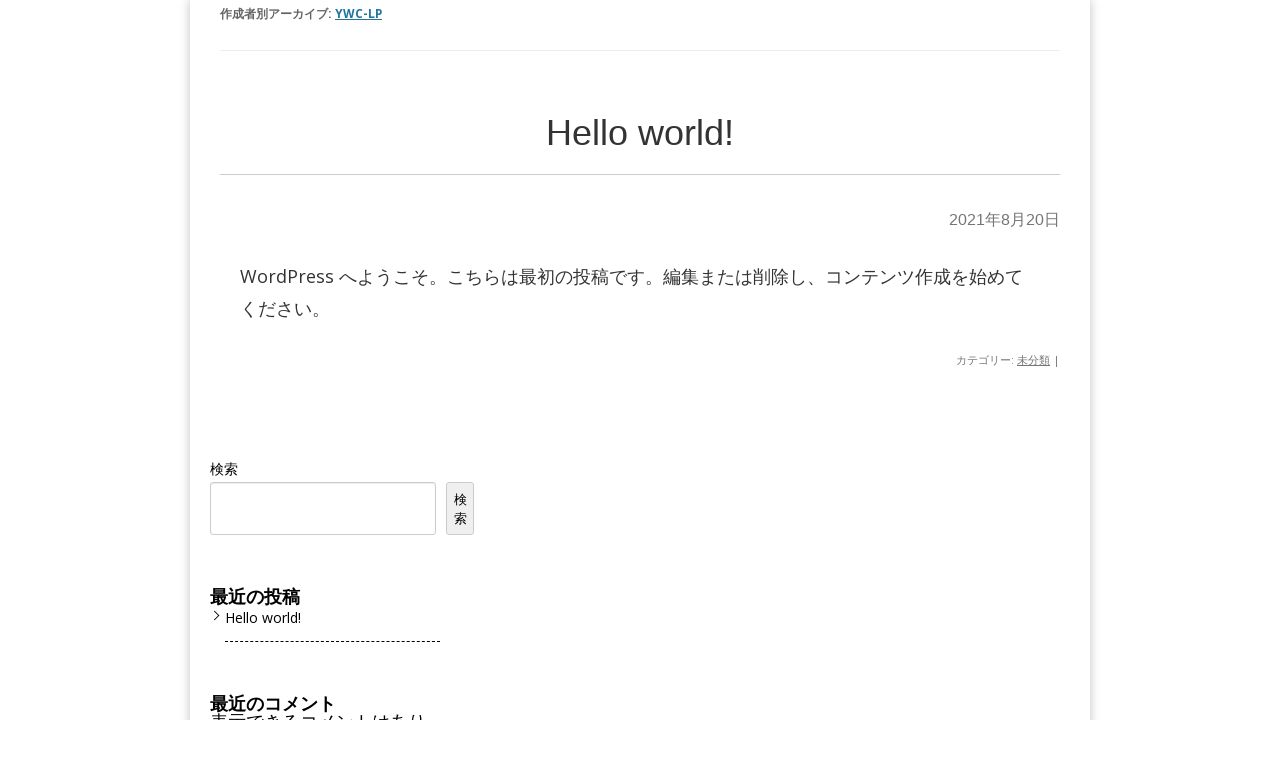

--- FILE ---
content_type: text/html; charset=UTF-8
request_url: https://lp.ywc-tradelogic.com/author/ywc-lp/
body_size: 10282
content:
<!DOCTYPE html>
<!--[if IE 7]>
<html class="ie ie7 post" lang="ja">
<![endif]-->
<!--[if IE 8]>
<html class="ie ie8 post" lang="ja">
<![endif]-->
<!--[if !(IE 7) | !(IE 8)  ]><!-->
<html class="post" lang="ja">
<!--<![endif]-->
<!-- ＝＝＝＝＝＝＝　ここからhead　＝＝＝＝＝＝＝ -->
<head>
<meta charset="UTF-8"/>
<meta name="viewport" content="width=device-width"/>
<title>ywc-lp | FXトレード教材｜YWCトレードロジック事業部：若尾 裕二</title>
<link rel="profile" href="https://gmpg.org/xfn/11"/>
<link rel="pingback" href="https://lp.ywc-tradelogic.com/xmlrpc.php"/>
<style id='wp-img-auto-sizes-contain-inline-css' type='text/css'>img:is([sizes=auto i],[sizes^="auto," i]){contain-intrinsic-size:3000px 1500px}</style><style id='wp-block-library-inline-css' type='text/css'>:root{--wp-block-synced-color:#7a00df;--wp-block-synced-color--rgb:122 , 0 , 223;--wp-bound-block-color:var(--wp-block-synced-color);--wp-editor-canvas-background:#ddd;--wp-admin-theme-color:#007cba;--wp-admin-theme-color--rgb:0 , 124 , 186;--wp-admin-theme-color-darker-10:#006ba1;--wp-admin-theme-color-darker-10--rgb:0 , 107 , 160.5;--wp-admin-theme-color-darker-20:#005a87;--wp-admin-theme-color-darker-20--rgb:0 , 90 , 135;--wp-admin-border-width-focus:2px}@media (min-resolution:192dpi){:root{--wp-admin-border-width-focus:1.5px}}.wp-element-button{cursor:pointer}:root .has-very-light-gray-background-color{background-color:#eee}:root .has-very-dark-gray-background-color{background-color:#313131}:root .has-very-light-gray-color{color:#eee}:root .has-very-dark-gray-color{color:#313131}:root .has-vivid-green-cyan-to-vivid-cyan-blue-gradient-background{background:linear-gradient(135deg,#00d084,#0693e3)}:root .has-purple-crush-gradient-background{background:linear-gradient(135deg,#34e2e4,#4721fb 50%,#ab1dfe)}:root .has-hazy-dawn-gradient-background{background:linear-gradient(135deg,#faaca8,#dad0ec)}:root .has-subdued-olive-gradient-background{background:linear-gradient(135deg,#fafae1,#67a671)}:root .has-atomic-cream-gradient-background{background:linear-gradient(135deg,#fdd79a,#004a59)}:root .has-nightshade-gradient-background{background:linear-gradient(135deg,#330968,#31cdcf)}:root .has-midnight-gradient-background{background:linear-gradient(135deg,#020381,#2874fc)}:root{--wp--preset--font-size--normal:16px;--wp--preset--font-size--huge:42px}.has-regular-font-size{font-size:1em}.has-larger-font-size{font-size:2.625em}.has-normal-font-size{font-size:var(--wp--preset--font-size--normal)}.has-huge-font-size{font-size:var(--wp--preset--font-size--huge)}.has-text-align-center{text-align:center}.has-text-align-left{text-align:left}.has-text-align-right{text-align:right}.has-fit-text{white-space:nowrap!important}#end-resizable-editor-section{display:none}.aligncenter{clear:both}.items-justified-left{justify-content:flex-start}.items-justified-center{justify-content:center}.items-justified-right{justify-content:flex-end}.items-justified-space-between{justify-content:space-between}.screen-reader-text{border:0;clip-path:inset(50%);height:1px;margin:-1px;overflow:hidden;padding:0;position:absolute;width:1px;word-wrap:normal!important}.screen-reader-text:focus{background-color:#ddd;clip-path:none;color:#444;display:block;font-size:1em;height:auto;left:5px;line-height:normal;padding:15px 23px 14px;text-decoration:none;top:5px;width:auto;z-index:100000}html :where(.has-border-color){border-style:solid}html :where([style*=border-top-color]){border-top-style:solid}html :where([style*=border-right-color]){border-right-style:solid}html :where([style*=border-bottom-color]){border-bottom-style:solid}html :where([style*=border-left-color]){border-left-style:solid}html :where([style*=border-width]){border-style:solid}html :where([style*=border-top-width]){border-top-style:solid}html :where([style*=border-right-width]){border-right-style:solid}html :where([style*=border-bottom-width]){border-bottom-style:solid}html :where([style*=border-left-width]){border-left-style:solid}html :where(img[class*=wp-image-]){height:auto;max-width:100%}:where(figure){margin:0 0 1em}html :where(.is-position-sticky){--wp-admin--admin-bar--position-offset:var(--wp-admin--admin-bar--height,0)}@media screen and (max-width:600px){html :where(.is-position-sticky){--wp-admin--admin-bar--position-offset:0}}</style><style id='wp-block-archives-inline-css' type='text/css'>.wp-block-archives{box-sizing:border-box}.wp-block-archives-dropdown label{display:block}</style><style id='wp-block-categories-inline-css' type='text/css'>.wp-block-categories{box-sizing:border-box}.wp-block-categories.alignleft{margin-right:2em}.wp-block-categories.alignright{margin-left:2em}.wp-block-categories.wp-block-categories-dropdown.aligncenter{text-align:center}.wp-block-categories .wp-block-categories__label{display:block;width:100%}</style><style id='wp-block-heading-inline-css' type='text/css'>h1:where(.wp-block-heading).has-background,h2:where(.wp-block-heading).has-background,h3:where(.wp-block-heading).has-background,h4:where(.wp-block-heading).has-background,h5:where(.wp-block-heading).has-background,h6:where(.wp-block-heading).has-background{padding:1.25em 2.375em}h1.has-text-align-left[style*=writing-mode]:where([style*=vertical-lr]),h1.has-text-align-right[style*=writing-mode]:where([style*=vertical-rl]),h2.has-text-align-left[style*=writing-mode]:where([style*=vertical-lr]),h2.has-text-align-right[style*=writing-mode]:where([style*=vertical-rl]),h3.has-text-align-left[style*=writing-mode]:where([style*=vertical-lr]),h3.has-text-align-right[style*=writing-mode]:where([style*=vertical-rl]),h4.has-text-align-left[style*=writing-mode]:where([style*=vertical-lr]),h4.has-text-align-right[style*=writing-mode]:where([style*=vertical-rl]),h5.has-text-align-left[style*=writing-mode]:where([style*=vertical-lr]),h5.has-text-align-right[style*=writing-mode]:where([style*=vertical-rl]),h6.has-text-align-left[style*=writing-mode]:where([style*=vertical-lr]),h6.has-text-align-right[style*=writing-mode]:where([style*=vertical-rl]){rotate:180deg}</style><style id='wp-block-latest-comments-inline-css' type='text/css'>ol.wp-block-latest-comments{box-sizing:border-box;margin-left:0}:where(.wp-block-latest-comments:not([style*=line-height] .wp-block-latest-comments__comment)){line-height:1.1}:where(.wp-block-latest-comments:not([style*=line-height] .wp-block-latest-comments__comment-excerpt p)){line-height:1.8}.has-dates :where(.wp-block-latest-comments:not([style*=line-height])),.has-excerpts :where(.wp-block-latest-comments:not([style*=line-height])){line-height:1.5}.wp-block-latest-comments .wp-block-latest-comments{padding-left:0}.wp-block-latest-comments__comment{list-style:none;margin-bottom:1em}.has-avatars .wp-block-latest-comments__comment{list-style:none;min-height:2.25em}.has-avatars .wp-block-latest-comments__comment .wp-block-latest-comments__comment-excerpt,.has-avatars .wp-block-latest-comments__comment .wp-block-latest-comments__comment-meta{margin-left:3.25em}.wp-block-latest-comments__comment-excerpt p{font-size:.875em;margin:.36em 0 1.4em}.wp-block-latest-comments__comment-date{display:block;font-size:.75em}.wp-block-latest-comments .avatar,.wp-block-latest-comments__comment-avatar{border-radius:1.5em;display:block;float:left;height:2.5em;margin-right:.75em;width:2.5em}.wp-block-latest-comments[class*="-font-size"] a,.wp-block-latest-comments[style*="font-size"] a{font-size:inherit}</style><style id='wp-block-latest-posts-inline-css' type='text/css'>.wp-block-latest-posts{box-sizing:border-box}.wp-block-latest-posts.alignleft{margin-right:2em}.wp-block-latest-posts.alignright{margin-left:2em}.wp-block-latest-posts.wp-block-latest-posts__list{list-style:none}.wp-block-latest-posts.wp-block-latest-posts__list li{clear:both;overflow-wrap:break-word}.wp-block-latest-posts.is-grid{display:flex;flex-wrap:wrap}.wp-block-latest-posts.is-grid li{margin:0 1.25em 1.25em 0;width:100%}@media (min-width:600px){.wp-block-latest-posts.columns-2 li{width:calc(50% - .625em)}.wp-block-latest-posts.columns-2 li:nth-child(2n){margin-right:0}.wp-block-latest-posts.columns-3 li{width:calc(33.33333% - .83333em)}.wp-block-latest-posts.columns-3 li:nth-child(3n){margin-right:0}.wp-block-latest-posts.columns-4 li{width:calc(25% - .9375em)}.wp-block-latest-posts.columns-4 li:nth-child(4n){margin-right:0}.wp-block-latest-posts.columns-5 li{width:calc(20% - 1em)}.wp-block-latest-posts.columns-5 li:nth-child(5n){margin-right:0}.wp-block-latest-posts.columns-6 li{width:calc(16.66667% - 1.04167em)}.wp-block-latest-posts.columns-6 li:nth-child(6n){margin-right:0}}:root :where(.wp-block-latest-posts.is-grid){padding:0}:root :where(.wp-block-latest-posts.wp-block-latest-posts__list){padding-left:0}.wp-block-latest-posts__post-author,.wp-block-latest-posts__post-date{display:block;font-size:.8125em}.wp-block-latest-posts__post-excerpt,.wp-block-latest-posts__post-full-content{margin-bottom:1em;margin-top:.5em}.wp-block-latest-posts__featured-image a{display:inline-block}.wp-block-latest-posts__featured-image img{height:auto;max-width:100%;width:auto}.wp-block-latest-posts__featured-image.alignleft{float:left;margin-right:1em}.wp-block-latest-posts__featured-image.alignright{float:right;margin-left:1em}.wp-block-latest-posts__featured-image.aligncenter{margin-bottom:1em;text-align:center}</style><style id='wp-block-search-inline-css' type='text/css'>.wp-block-search__button{margin-left:10px;word-break:normal}.wp-block-search__button.has-icon{line-height:0}.wp-block-search__button svg{height:1.25em;min-height:24px;min-width:24px;width:1.25em;fill:currentColor;vertical-align:text-bottom}:where(.wp-block-search__button){border:1px solid #ccc;padding:6px 10px}.wp-block-search__inside-wrapper{display:flex;flex:auto;flex-wrap:nowrap;max-width:100%}.wp-block-search__label{width:100%}.wp-block-search.wp-block-search__button-only .wp-block-search__button{box-sizing:border-box;display:flex;flex-shrink:0;justify-content:center;margin-left:0;max-width:100%}.wp-block-search.wp-block-search__button-only .wp-block-search__inside-wrapper{min-width:0!important;transition-property:width}.wp-block-search.wp-block-search__button-only .wp-block-search__input{flex-basis:100%;transition-duration:.3s}.wp-block-search.wp-block-search__button-only.wp-block-search__searchfield-hidden,.wp-block-search.wp-block-search__button-only.wp-block-search__searchfield-hidden .wp-block-search__inside-wrapper{overflow:hidden}.wp-block-search.wp-block-search__button-only.wp-block-search__searchfield-hidden .wp-block-search__input{border-left-width:0!important;border-right-width:0!important;flex-basis:0;flex-grow:0;margin:0;min-width:0!important;padding-left:0!important;padding-right:0!important;width:0!important}:where(.wp-block-search__input){appearance:none;border:1px solid #949494;flex-grow:1;font-family:inherit;font-size:inherit;font-style:inherit;font-weight:inherit;letter-spacing:inherit;line-height:inherit;margin-left:0;margin-right:0;min-width:3rem;padding:8px;text-decoration:unset!important;text-transform:inherit}:where(.wp-block-search__button-inside .wp-block-search__inside-wrapper){background-color:#fff;border:1px solid #949494;box-sizing:border-box;padding:4px}:where(.wp-block-search__button-inside .wp-block-search__inside-wrapper) .wp-block-search__input{border:none;border-radius:0;padding:0 4px}:where(.wp-block-search__button-inside .wp-block-search__inside-wrapper) .wp-block-search__input:focus{outline:none}:where(.wp-block-search__button-inside .wp-block-search__inside-wrapper) :where(.wp-block-search__button){padding:4px 8px}.wp-block-search.aligncenter .wp-block-search__inside-wrapper{margin:auto}.wp-block[data-align="right"] .wp-block-search.wp-block-search__button-only .wp-block-search__inside-wrapper{float:right}</style><style id='wp-block-group-inline-css' type='text/css'>.wp-block-group{box-sizing:border-box}:where(.wp-block-group.wp-block-group-is-layout-constrained){position:relative}</style><style id='wp-block-paragraph-inline-css' type='text/css'>.is-small-text{font-size:.875em}.is-regular-text{font-size:1em}.is-large-text{font-size:2.25em}.is-larger-text{font-size:3em}.has-drop-cap:not(:focus):first-letter{float:left;font-size:8.4em;font-style:normal;font-weight:100;line-height:.68;margin:.05em .1em 0 0;text-transform:uppercase}body.rtl .has-drop-cap:not(:focus):first-letter{float:none;margin-left:.1em}p.has-drop-cap.has-background{overflow:hidden}:root :where(p.has-background){padding:1.25em 2.375em}:where(p.has-text-color:not(.has-link-color)) a{color:inherit}p.has-text-align-left[style*="writing-mode:vertical-lr"],p.has-text-align-right[style*="writing-mode:vertical-rl"]{rotate:180deg}</style><style id='global-styles-inline-css' type='text/css'>:root{--wp--preset--aspect-ratio--square:1;--wp--preset--aspect-ratio--4-3: 4/3;--wp--preset--aspect-ratio--3-4: 3/4;--wp--preset--aspect-ratio--3-2: 3/2;--wp--preset--aspect-ratio--2-3: 2/3;--wp--preset--aspect-ratio--16-9: 16/9;--wp--preset--aspect-ratio--9-16: 9/16;--wp--preset--color--black:#000;--wp--preset--color--cyan-bluish-gray:#abb8c3;--wp--preset--color--white:#fff;--wp--preset--color--pale-pink:#f78da7;--wp--preset--color--vivid-red:#cf2e2e;--wp--preset--color--luminous-vivid-orange:#ff6900;--wp--preset--color--luminous-vivid-amber:#fcb900;--wp--preset--color--light-green-cyan:#7bdcb5;--wp--preset--color--vivid-green-cyan:#00d084;--wp--preset--color--pale-cyan-blue:#8ed1fc;--wp--preset--color--vivid-cyan-blue:#0693e3;--wp--preset--color--vivid-purple:#9b51e0;--wp--preset--gradient--vivid-cyan-blue-to-vivid-purple:linear-gradient(135deg,#0693e3 0%,#9b51e0 100%);--wp--preset--gradient--light-green-cyan-to-vivid-green-cyan:linear-gradient(135deg,#7adcb4 0%,#00d082 100%);--wp--preset--gradient--luminous-vivid-amber-to-luminous-vivid-orange:linear-gradient(135deg,#fcb900 0%,#ff6900 100%);--wp--preset--gradient--luminous-vivid-orange-to-vivid-red:linear-gradient(135deg,#ff6900 0%,#cf2e2e 100%);--wp--preset--gradient--very-light-gray-to-cyan-bluish-gray:linear-gradient(135deg,#eee 0%,#a9b8c3 100%);--wp--preset--gradient--cool-to-warm-spectrum:linear-gradient(135deg,#4aeadc 0%,#9778d1 20%,#cf2aba 40%,#ee2c82 60%,#fb6962 80%,#fef84c 100%);--wp--preset--gradient--blush-light-purple:linear-gradient(135deg,#ffceec 0%,#9896f0 100%);--wp--preset--gradient--blush-bordeaux:linear-gradient(135deg,#fecda5 0%,#fe2d2d 50%,#6b003e 100%);--wp--preset--gradient--luminous-dusk:linear-gradient(135deg,#ffcb70 0%,#c751c0 50%,#4158d0 100%);--wp--preset--gradient--pale-ocean:linear-gradient(135deg,#fff5cb 0%,#b6e3d4 50%,#33a7b5 100%);--wp--preset--gradient--electric-grass:linear-gradient(135deg,#caf880 0%,#71ce7e 100%);--wp--preset--gradient--midnight:linear-gradient(135deg,#020381 0%,#2874fc 100%);--wp--preset--font-size--small:13px;--wp--preset--font-size--medium:20px;--wp--preset--font-size--large:36px;--wp--preset--font-size--x-large:42px;--wp--preset--spacing--20:.44rem;--wp--preset--spacing--30:.67rem;--wp--preset--spacing--40:1rem;--wp--preset--spacing--50:1.5rem;--wp--preset--spacing--60:2.25rem;--wp--preset--spacing--70:3.38rem;--wp--preset--spacing--80:5.06rem;--wp--preset--shadow--natural:6px 6px 9px rgba(0,0,0,.2);--wp--preset--shadow--deep:12px 12px 50px rgba(0,0,0,.4);--wp--preset--shadow--sharp:6px 6px 0 rgba(0,0,0,.2);--wp--preset--shadow--outlined:6px 6px 0 -3px #fff , 6px 6px #000;--wp--preset--shadow--crisp:6px 6px 0 #000}:where(.is-layout-flex){gap:.5em}:where(.is-layout-grid){gap:.5em}body .is-layout-flex{display:flex}.is-layout-flex{flex-wrap:wrap;align-items:center}.is-layout-flex > :is(*, div){margin:0}body .is-layout-grid{display:grid}.is-layout-grid > :is(*, div){margin:0}:where(.wp-block-columns.is-layout-flex){gap:2em}:where(.wp-block-columns.is-layout-grid){gap:2em}:where(.wp-block-post-template.is-layout-flex){gap:1.25em}:where(.wp-block-post-template.is-layout-grid){gap:1.25em}.has-black-color{color:var(--wp--preset--color--black)!important}.has-cyan-bluish-gray-color{color:var(--wp--preset--color--cyan-bluish-gray)!important}.has-white-color{color:var(--wp--preset--color--white)!important}.has-pale-pink-color{color:var(--wp--preset--color--pale-pink)!important}.has-vivid-red-color{color:var(--wp--preset--color--vivid-red)!important}.has-luminous-vivid-orange-color{color:var(--wp--preset--color--luminous-vivid-orange)!important}.has-luminous-vivid-amber-color{color:var(--wp--preset--color--luminous-vivid-amber)!important}.has-light-green-cyan-color{color:var(--wp--preset--color--light-green-cyan)!important}.has-vivid-green-cyan-color{color:var(--wp--preset--color--vivid-green-cyan)!important}.has-pale-cyan-blue-color{color:var(--wp--preset--color--pale-cyan-blue)!important}.has-vivid-cyan-blue-color{color:var(--wp--preset--color--vivid-cyan-blue)!important}.has-vivid-purple-color{color:var(--wp--preset--color--vivid-purple)!important}.has-black-background-color{background-color:var(--wp--preset--color--black)!important}.has-cyan-bluish-gray-background-color{background-color:var(--wp--preset--color--cyan-bluish-gray)!important}.has-white-background-color{background-color:var(--wp--preset--color--white)!important}.has-pale-pink-background-color{background-color:var(--wp--preset--color--pale-pink)!important}.has-vivid-red-background-color{background-color:var(--wp--preset--color--vivid-red)!important}.has-luminous-vivid-orange-background-color{background-color:var(--wp--preset--color--luminous-vivid-orange)!important}.has-luminous-vivid-amber-background-color{background-color:var(--wp--preset--color--luminous-vivid-amber)!important}.has-light-green-cyan-background-color{background-color:var(--wp--preset--color--light-green-cyan)!important}.has-vivid-green-cyan-background-color{background-color:var(--wp--preset--color--vivid-green-cyan)!important}.has-pale-cyan-blue-background-color{background-color:var(--wp--preset--color--pale-cyan-blue)!important}.has-vivid-cyan-blue-background-color{background-color:var(--wp--preset--color--vivid-cyan-blue)!important}.has-vivid-purple-background-color{background-color:var(--wp--preset--color--vivid-purple)!important}.has-black-border-color{border-color:var(--wp--preset--color--black)!important}.has-cyan-bluish-gray-border-color{border-color:var(--wp--preset--color--cyan-bluish-gray)!important}.has-white-border-color{border-color:var(--wp--preset--color--white)!important}.has-pale-pink-border-color{border-color:var(--wp--preset--color--pale-pink)!important}.has-vivid-red-border-color{border-color:var(--wp--preset--color--vivid-red)!important}.has-luminous-vivid-orange-border-color{border-color:var(--wp--preset--color--luminous-vivid-orange)!important}.has-luminous-vivid-amber-border-color{border-color:var(--wp--preset--color--luminous-vivid-amber)!important}.has-light-green-cyan-border-color{border-color:var(--wp--preset--color--light-green-cyan)!important}.has-vivid-green-cyan-border-color{border-color:var(--wp--preset--color--vivid-green-cyan)!important}.has-pale-cyan-blue-border-color{border-color:var(--wp--preset--color--pale-cyan-blue)!important}.has-vivid-cyan-blue-border-color{border-color:var(--wp--preset--color--vivid-cyan-blue)!important}.has-vivid-purple-border-color{border-color:var(--wp--preset--color--vivid-purple)!important}.has-vivid-cyan-blue-to-vivid-purple-gradient-background{background:var(--wp--preset--gradient--vivid-cyan-blue-to-vivid-purple)!important}.has-light-green-cyan-to-vivid-green-cyan-gradient-background{background:var(--wp--preset--gradient--light-green-cyan-to-vivid-green-cyan)!important}.has-luminous-vivid-amber-to-luminous-vivid-orange-gradient-background{background:var(--wp--preset--gradient--luminous-vivid-amber-to-luminous-vivid-orange)!important}.has-luminous-vivid-orange-to-vivid-red-gradient-background{background:var(--wp--preset--gradient--luminous-vivid-orange-to-vivid-red)!important}.has-very-light-gray-to-cyan-bluish-gray-gradient-background{background:var(--wp--preset--gradient--very-light-gray-to-cyan-bluish-gray)!important}.has-cool-to-warm-spectrum-gradient-background{background:var(--wp--preset--gradient--cool-to-warm-spectrum)!important}.has-blush-light-purple-gradient-background{background:var(--wp--preset--gradient--blush-light-purple)!important}.has-blush-bordeaux-gradient-background{background:var(--wp--preset--gradient--blush-bordeaux)!important}.has-luminous-dusk-gradient-background{background:var(--wp--preset--gradient--luminous-dusk)!important}.has-pale-ocean-gradient-background{background:var(--wp--preset--gradient--pale-ocean)!important}.has-electric-grass-gradient-background{background:var(--wp--preset--gradient--electric-grass)!important}.has-midnight-gradient-background{background:var(--wp--preset--gradient--midnight)!important}.has-small-font-size{font-size:var(--wp--preset--font-size--small)!important}.has-medium-font-size{font-size:var(--wp--preset--font-size--medium)!important}.has-large-font-size{font-size:var(--wp--preset--font-size--large)!important}.has-x-large-font-size{font-size:var(--wp--preset--font-size--x-large)!important}</style><style id='classic-theme-styles-inline-css' type='text/css'>.wp-block-button__link{color:#fff;background-color:#32373c;border-radius:9999px;box-shadow:none;text-decoration:none;padding:calc(.667em + 2px) calc(1.333em + 2px);font-size:1.125em}.wp-block-file__button{background:#32373c;color:#fff;text-decoration:none}</style><link rel='stylesheet' id='twentytwelve-fonts-css' href='https://fonts.googleapis.com/css?family=Open+Sans:400italic,700italic,400,700&#038;subset=latin,latin-ext' type='text/css' media='all'/><link rel="stylesheet" type="text/css" href="//lp.ywc-tradelogic.com/wp-content/cache/wpfc-minified/lwjk3leo/bmecm.css" media="all"/><style type="text/css">body{background-color:#fff}.site{font-size:18px;font-family:"Open Sans",Helvetica,Arial,sans-serif;width:auto;max-width:900px;background-color:#fff}.site p{line-height:1.8}.entry-content,.content-width{width:auto;max-width:800px}.bg-youtube-content{box-sizing:border-box;margin:0 auto;max-width:800px}#secondary{background-color:#fff}#secondary,#secondary h3,#secondary .widget a,#secondary .widget a:hover{color:#000}img.wide,table.wide,table.head-w,table.head-b,table.obi,table.obi-b,table.tape,table.gra-blue,table.gra-red,table.gra-green,table.gra-purple,table.gra-gray,table.gra-yellow,table.fab-blue,table.fab-red,table.fab-green,table.fab-purple,table.fab-gray{width:900px}table.formbox{width:800px}table img.wide,table table.wide,table table.head-w,table table.head-b,table table.obi,table table.obi-b,table table.tape,table table.gra-blue,table table.gra-red,table table.gra-green,table table.gra-purple,table table.gra-gray,table table.gra-yellow,table table.fab-blue,table table.fab-red,table table.fab-green,table table.fab-purple,table table.fab-gray{width:800px;margin:0 -20px}table.submit img.wide,table.submit table.wide,table.submit table.head-w,table.submit table.head-b,table.submit table.obi,table.submit table.obi-b,table.submit table.tape,table.submit table.gra-blue,table.submit table.gra-red,table.submit table.gra-green,table.submit table.gra-purple,table.submit table.gra-gray,table.submit table.gra-yellow,table.submit table.fab-blue,table.submit table.fab-red,table.submit table.fab-green,table.submit table.fab-purple,table.submit table.fab-gray{margin:0}table[class^="fullwidth_std"]>tbody>tr>td,table[class^="fullwidth_tilt"]>tbody>tr>td{padding:20px calc(50% - 400px)}@media only screen and (max-width:899px){img.wide,table.wide,table.head-w,table.head-b,table.obi,table.obi-b,table.tape,table.gra-blue,table.gra-red,table.gra-green,table.gra-purple,table.gra-gray,table.gra-yellow,table.fab-blue,table.fab-red,table.fab-green,table.fab-purple,table.fab-gray,table.formbox{margin:0 -30px;width:100vw}table table.wide,table table.head-w,table table.head-b,table table.obi,table table.obi-b,table table.tape,table table.gra-blue,table table.gra-red,table table.gra-green,table table.gra-purple,table table.gra-gray,table table.gra-yellow,table table.fab-blue,table table.fab-red,table table.fab-green,table table.fab-purple,table table.fab-gray{margin:0 -20px!important;width: calc(100% + 40px) !important;width: -webkit-calc(100% + 40px) !important}table img.wide{margin:0 -25px!important;width: calc(100% + 50px) !important;width: -webkit-calc(100% + 50px) !important;max-width: calc(100% + 50px) !important;max-width: -webkit-calc(100% + 50px) !important;position:relative!important}table.submit img.wide,table.submit table.wide,table.submit table.head-w,table.submit table.head-b,table.submit table.obi,table.submit table.obi-b,table.submit table.tape,table.submit table.gra-blue,table.submit table.gra-red,table.submit table.gra-green,table.submit table.gra-purple,table.submit table.gra-gray,table.submit table.gra-yellow,table.submit table.fab-blue,table.submit table.fab-red,table.submit table.fab-green,table.submit table.fab-purple,table.submit table.fab-gray{margin:0!important;width:100%!important}.head-image{background-size:cover!important}}table.shikaku img,table.shikaku tbody img,table.shikaku tr img,table.shikaku td img,table.marukaku img,table.marukaku tbody img,table.marukaku tr img,table.marukaku td img,table.pressed img,table.pressed tbody img,table.pressed tr img,table.pressed td img,table.pressed-fiber img,table.pressed-fiber tbody img,table.pressed-fiber tr img,table.pressed-fiber td img,table.tableshadow img,table.tableshadow tbody img,table.tableshadow tr img,table.tableshadow td img{max-width:750px}table.shikaku img.wide.wide,table.shikaku tbody img.wide,table.shikaku tr img.wide,table.shikaku td img.wide,table.marukaku img.wide,table.marukaku tbody img.wide,table.marukaku tr img.wide,table.marukaku td img.wide,table.pressed img.wide,table.pressed tbody img.wide,table.pressed tr img.wide,table.pressed td img.wide,table.pressed-fiber img.wide,table.pressed-fiber tbody img.wide,table.pressed-fiber tr img.wide,table.pressed-fiber td img.wide,table.tableshadow img.wide,table.tableshadow tbody img.wide,table.tableshadow tr img.wide,table.tableshadow td img.wide{max-width:800px;margin:0 -20px}table.wide img,table.wide tbody img,table.wide tr img,table.wide td img{max-width:790px}img.wide{max-width:900px}</style><style type="text/css">@media only screen and (max-width:800px){#main{font-size:85%!important}}</style><style type="text/css">.bg-youtube .sp-bgimage{display:none}</style><style type="text/css">.site{box-shadow:0 0 10px rgba(0,0,0,.25);-moz-box-shadow:0 0 10px rgba(0,0,0,.25);-webkit-box-shadow:0 0 10px rgba(0,0,0,.25)}</style><script src="https://www.youtube.com/iframe_api" data-pagespeed-orig-type="text/javascript" type="text/psajs" data-pagespeed-orig-index="0"></script>
<!--[if lt IE 9]>
<script src="https://lp.ywc-tradelogic.com/wp-content/themes/lptemp_colorful/js/html5.js" type="text/javascript"></script>
<![endif]-->
<script src="//ajax.googleapis.com/ajax/libs/jquery/1.8.3/jquery.min.js" data-pagespeed-orig-type="text/javascript" type="text/psajs" data-pagespeed-orig-index="1"></script>
<script src="https://lp.ywc-tradelogic.com/wp-content/themes/lptemp_colorful/js/jquery.smoothScroll.js" data-pagespeed-orig-type="text/javascript" type="text/psajs" data-pagespeed-orig-index="2"></script>
<meta name='robots' content='max-image-preview:large'/>
<link rel='dns-prefetch' href='//webfonts.xserver.jp'/>
<link rel='dns-prefetch' href='//fonts.googleapis.com'/>
<link rel="alternate" type="application/rss+xml" title="FXトレード教材｜YWCトレードロジック事業部：若尾 裕二 &raquo; フィード" href="https://lp.ywc-tradelogic.com/feed/"/>
<link rel="alternate" type="application/rss+xml" title="FXトレード教材｜YWCトレードロジック事業部：若尾 裕二 &raquo; コメントフィード" href="https://lp.ywc-tradelogic.com/comments/feed/"/>
<link rel="alternate" type="application/rss+xml" title="FXトレード教材｜YWCトレードロジック事業部：若尾 裕二 &raquo; ywc-lp による投稿のフィード" href="https://lp.ywc-tradelogic.com/author/ywc-lp/feed/"/>
<!-- <link rel='stylesheet' id='twentytwelve-style-css' href='https://lp.ywc-tradelogic.com/wp-content/themes/lptemp_colorful/style.css?ver=8ca9017315bf1ee032fa0367e1e032a4' type='text/css' media='all' /> -->
<script data-pagespeed-orig-type="text/javascript" src="https://lp.ywc-tradelogic.com/wp-includes/js/jquery/jquery.min.js?ver=3.7.1" id="jquery-core-js" type="text/psajs" data-pagespeed-orig-index="3"></script>
<script data-pagespeed-orig-type="text/javascript" src="https://lp.ywc-tradelogic.com/wp-includes/js/jquery/jquery-migrate.min.js?ver=3.4.1" id="jquery-migrate-js" type="text/psajs" data-pagespeed-orig-index="4"></script>
<script data-pagespeed-orig-type="text/javascript" src="//webfonts.xserver.jp/js/xserverv3.js?fadein=0&amp;ver=2.0.9" id="typesquare_std-js" type="text/psajs" data-pagespeed-orig-index="5"></script>
<link rel="https://api.w.org/" href="https://lp.ywc-tradelogic.com/wp-json/"/><link rel="alternate" title="JSON" type="application/json" href="https://lp.ywc-tradelogic.com/wp-json/wp/v2/users/1"/><link rel="EditURI" type="application/rsd+xml" title="RSD" href="https://lp.ywc-tradelogic.com/xmlrpc.php?rsd"/>
<!--BEGIN: TRACKING CODE MANAGER (v2.5.0) BY INTELLYWP.COM IN HEAD//-->
<!-- Meta Pixel Code -->
<script type="text/psajs" data-pagespeed-orig-index="6">!function(f,b,e,v,n,t,s){if(f.fbq)return;n=f.fbq=function(){n.callMethod?n.callMethod.apply(n,arguments):n.queue.push(arguments)};if(!f._fbq)f._fbq=n;n.push=n;n.loaded=!0;n.version='2.0';n.queue=[];t=b.createElement(e);t.async=!0;t.src=v;s=b.getElementsByTagName(e)[0];s.parentNode.insertBefore(t,s)}(window,document,'script','https://connect.facebook.net/en_US/fbevents.js');fbq('init','616217986789389');fbq('track','PageView');</script>
<noscript><img height="1" width="1" src="https://www.facebook.com/tr?id=616217986789389&ev=PageView&noscript=1"/></noscript>
<!-- End Meta Pixel Code -->
<!-- Meta Pixel Code -->
<script type="text/psajs" data-pagespeed-orig-index="7">!function(f,b,e,v,n,t,s){if(f.fbq)return;n=f.fbq=function(){n.callMethod?n.callMethod.apply(n,arguments):n.queue.push(arguments)};if(!f._fbq)f._fbq=n;n.push=n;n.loaded=!0;n.version='2.0';n.queue=[];t=b.createElement(e);t.async=!0;t.src=v;s=b.getElementsByTagName(e)[0];s.parentNode.insertBefore(t,s)}(window,document,'script','https://connect.facebook.net/en_US/fbevents.js');fbq('init','612514860283207');fbq('track','PageView');</script>
<noscript><img height="1" width="1" src="https://www.facebook.com/tr?id=612514860283207&ev=PageView&noscript=1"/></noscript>
<!-- End Meta Pixel Code -->
<!-- Facebook Pixel Code -->
<script type="text/psajs" data-pagespeed-orig-index="8">!function(f,b,e,v,n,t,s){if(f.fbq)return;n=f.fbq=function(){n.callMethod?n.callMethod.apply(n,arguments):n.queue.push(arguments)};if(!f._fbq)f._fbq=n;n.push=n;n.loaded=!0;n.version='2.0';n.queue=[];t=b.createElement(e);t.async=!0;t.src=v;s=b.getElementsByTagName(e)[0];s.parentNode.insertBefore(t,s)}(window,document,'script','https://connect.facebook.net/en_US/fbevents.js');fbq('init','525986697880392');fbq('track','PageView');</script>
<noscript><img height="1" width="1" src="https://www.facebook.com/tr?id=525986697880392&ev=PageView&noscript=1"/></noscript>
<!-- End Facebook Pixel Code -->
<!--END: https://wordpress.org/plugins/tracking-code-manager IN HEAD//--><link rel="icon" href="https://lp.ywc-tradelogic.com/wp-content/uploads/2025/02/YWC-150x150.png" sizes="32x32"/>
<link rel="icon" href="https://lp.ywc-tradelogic.com/wp-content/uploads/2025/02/YWC-300x300.png" sizes="192x192"/>
<link rel="apple-touch-icon" href="https://lp.ywc-tradelogic.com/wp-content/uploads/2025/02/YWC-300x300.png"/>
<meta name="msapplication-TileImage" content="https://lp.ywc-tradelogic.com/wp-content/uploads/2025/02/YWC-300x300.png"/>
<!-- <link rel="stylesheet"  href="https://lp.ywc-tradelogic.com/wp-content/themes/lptemp_colorful/css/gelatine.css" type="text/css" media="all" /> -->
<!-- <link rel="stylesheet"  href="https://lp.ywc-tradelogic.com/wp-content/themes/lptemp_colorful/css/fontello.css" type="text/css" media="all" /> -->
<!-- <link rel="stylesheet" href="https://lp.ywc-tradelogic.com/wp-content/themes/lptemp_colorful/sp.css" type="text/css" media="all" /> -->
<!-- フォーム入力設定
================================================== -->
<script data-pagespeed-orig-type="text/javascript" type="text/psajs" data-pagespeed-orig-index="9">$(function(){$('.formbox').each(function(){$(this).val($(this).attr('title')).css('color','#969696');});$('.formbox').focus(function(){$(this).val('').css('color','#000');});$('.formbox').blur(function(){$(this).val($(this).attr('title')).css('color','#969696');});$('.focus').focus(function(){if(this.value=="メールアドレスを入力"){$(this).val("").css("color","#000000");}else if(this.value=="名前を入力"){$(this).val("").css("color","#000000");}});$('.focus').blur(function(){if(this.value==""){if(this.name=="d[0]"){$(this).val("メールアドレスを入力").css("color","#969696");}else{$(this).val("名前を入力").css("color","#969696");}}});$(window).bind('load resize',function(){if($(window).width()>900){$('div.full-width').each(function(){$(this).height($(this).height());if(!$(this).find('.absolute')[0]){if($(this).find('.orverlay')[0]){$(this).html('<div class="absolute"><div class="orverlay"><div class="content-width">'+$('.orverlay',this).html()+'</div></div></div>');}else{$(this).html('<div class="absolute"><div class="content-width">'+$(this).html()+'</div></div>');}$(this).find('.absolute').css('backgroundColor',$(this).find('.content-width').children().eq(0).css('backgroundColor'));$(this).find('.absolute').css('backgroundImage',$(this).find('.content-width').children().eq(0).css('backgroundImage'));$(this).find('.absolute').css('backgroundPosition',$(this).find('.content-width').children().eq(0).css('backgroundPosition'));$(this).find('.absolute').css('backgroundRepeat',$(this).find('.content-width').children().eq(0).css('backgroundRepeat'));if($(this).find('.content-width').children().eq(0).hasClass('tilt')){$(this).find('.absolute').addClass('tilt');}}$(this).find('.absolute').width($(window).width());$(this).find('.content-width').children().eq(0).css('backgroundColor','');$(this).find('.content-width').children().eq(0).css('backgroundImage','');$(this).find('.content-width').children().eq(0).css('backgroundPosition','');$(this).find('.content-width').children().eq(0).css('backgroundRepeat','');$(this).find('.content-width').children().eq(0).removeClass('tilt');});$('.full-width-image').each(function(){if(!$(this).find('.absolute')[0]){$(this).html('<div class="absolute">'+$(this).html()+'</div>');}$(this).find('.absolute').width($(window).width());if($(this).find('img').height()>0){$(this).height($(this).find('img').height());}else{$(this).height($(this).find('img').attr('height'));}});$('.full-width-video').each(function(){$(this).height($(this).find('video').height());if(!$(this).find('.absolute')[0]){$(this).html('<div class="absolute">'+$(this).html()+'</div>');}$(this).find('.absolute').width($(window).width());});$('.full-width-youtube').each(function(){$(this).height($(this).find('.bg-youtube-content').height());if(!$(this).find('.absolute')[0]){$(this).html('<div class="absolute"><div class="absolute-inner">'+$(this).html()+'</div></div>');}$(this).find('.absolute').width($(window).width());$(this).find('.absolute-inner').width($(window).width());$(this).find('iframe').height($(this).find('.absolute').width()*36/64);if($(this).find('.bg-youtube-content').height()>$(this).find('iframe').height()){$(this).find('iframe').height($(this).find('.bg-youtube-content').height());$(this).find('.absolute-inner').width($(this).find('iframe').height()*64/36);}$(this).find('.absolute').height($(this).find('.bg-youtube-content').height());var absoluteLeft=$(this).find('.absolute').width()-$(this).find('.absolute-inner').width();var absoluteTop=$(this).find('.absolute').height()-$(this).find('iframe').height();$(this).find('.absolute-inner').css('left',absoluteLeft/2);$(this).find('iframe').css('top',absoluteTop/2);});}$('.bg-video').each(function(){$(this).height($(this).find('video').height());});});$(window).bind('load',function(){$('.youtube').each(function(){var timerID;var played=0;var box=$(this);var iframe=box.find('iframe').eq(0);var playerID=box.find('iframe').eq(0).attr('id');var player=new YT.Player(playerID,{events:{'onStateChange':function(event){if(event.data==YT.PlayerState.ENDED){box.next('.youtube-text').show();}if(event.data==YT.PlayerState.PLAYING){timerID=setInterval(function(){played++;if(iframe.data('show')&&played>=iframe.data('show')){box.next('.youtube-text').show();}},1000);}else{clearInterval(timerID);}}}});});$('.bg-youtube').each(function(){var box=$(this);var iframe=box.find('iframe').eq(0);var playerID=box.find('iframe').eq(0).attr('id');var player=new YT.Player(playerID,{events:{'onReady':function(event){var videourl=event.target.getVideoUrl();var videoid=videourl.substr(videourl.indexOf('v=')+2);event.target.loadPlaylist(videoid);event.target.setLoop(true);event.target.mute();}}});});});$('#header iframe').bind('load',function(){var content=this.contentWindow.document.documentElement;var frameHeight=100;if(document.all){frameHeight=content.scrollHeight;}else{frameHeight=content.offsetHeight;}this.style.height=frameHeight+'px';});$('#footer iframe').bind('load',function(){var content=this.contentWindow.document.documentElement;var frameHeight=100;if(document.all){frameHeight=content.scrollHeight;}else{frameHeight=content.offsetHeight;}this.style.height=frameHeight+'px';});});</script>
<script data-pagespeed-orig-type="text/javascript" type="text/psajs" data-pagespeed-orig-index="10">$(function(){$('img.wide').each(function(){$(this).parent().height($(this).height()).css('display','block');$(this).bind('load',function(){$(this).parent().height($(this).height());});});var h=$('.head-image').height();$(window).bind('load resize',function(){if($('.head-image').width()<(900+100)){$('.head-image').height(h*$('.head-image').width()/(900+100));}});});</script>
</head>
<!-- ＝＝＝＝＝＝＝　headここまで　＝＝＝＝＝＝＝ -->
<!-- ＝＝＝＝＝＝＝　ここからbody　＝＝＝＝＝＝＝ -->
<body data-rsssl=1 class="archive author author-ywc-lp author-1 wp-theme-lptemp_colorful custom-background-empty custom-font-enabled single-author"><noscript><meta HTTP-EQUIV="refresh" content="0;url='https://lp.ywc-tradelogic.com/author/ywc-lp/?PageSpeed=noscript'" /><style><!--table,div,span,font,p{display:none} --></style><div style="display:block">Please click <a href="https://lp.ywc-tradelogic.com/author/ywc-lp/?PageSpeed=noscript">here</a> if you are not redirected within a few seconds.</div></noscript>
<div style="width:100%;height:30px;position:fixed;z-index:10;" onMouseOver="dispWin();"></div>
<div id="page" class="hfeed site">
<header id="masthead" class="site-header" role="banner">
</header><!-- #masthead -->
<div id="main" class="wrapper">
<section id="primary" class="site-content">
<div id="content" role="main">
<header class="archive-header">
<h1 class="archive-title">作成者別アーカイブ: <span class="vcard"><a class="url fn n" href="https://lp.ywc-tradelogic.com/author/ywc-lp/" title="ywc-lp" rel="me" data-wpel-link="internal">ywc-lp</a></span></h1>
</header><!-- .archive-header -->
<article id="post-1" class="post-1 post type-post status-publish format-standard category-uncategorized">
<header class="entry-header">
<h1 class="entry-title">
<a href="https://lp.ywc-tradelogic.com/hello-world/" title="Hello world! へのパーマリンク" rel="bookmark" data-wpel-link="internal">Hello world!</a>
</h1>
<div class="date-link">
<a href="https://lp.ywc-tradelogic.com/hello-world/" title="1:58 PM" rel="bookmark" data-wpel-link="internal"><time class="entry-date" datetime="2021-08-20T13:58:58+09:00">2021年8月20日</time></a>	</div><!-- .date-link -->
</header><!-- .entry-header -->
<div class="entry-content">
<p>WordPress へようこそ。こちらは最初の投稿です。編集または削除し、コンテンツ作成を始めてください。</p>
</div><!-- .entry-content -->
<footer class="entry-meta">
カテゴリー: <a href="https://lp.ywc-tradelogic.com/category/uncategorized/" rel="category tag" data-wpel-link="internal">未分類</a> | <span class="by-author">投稿者: <span class="author vcard"><a class="url fn n" href="https://lp.ywc-tradelogic.com/author/ywc-lp/" title="ywc-lp の投稿をすべて表示" rel="author" data-wpel-link="internal">ywc-lp</a></span></span>	</footer><!-- .entry-meta -->
</article><!-- #post -->
</div><!-- #content -->
</section><!-- #primary -->
<div id="secondary" class="widget-area" role="complementary">
<aside id="block-2" class="widget widget_block widget_search"><form role="search" method="get" action="https://lp.ywc-tradelogic.com/" class="wp-block-search__button-outside wp-block-search__text-button wp-block-search"><label class="wp-block-search__label" for="wp-block-search__input-1">検索</label><div class="wp-block-search__inside-wrapper"><input class="wp-block-search__input" id="wp-block-search__input-1" placeholder="" value="" type="search" name="s" required /><button aria-label="検索" class="wp-block-search__button wp-element-button" type="submit">検索</button></div></form></aside><aside id="block-3" class="widget widget_block"><div class="wp-block-group"><div class="wp-block-group__inner-container is-layout-flow wp-block-group-is-layout-flow"><h2 class="wp-block-heading">最近の投稿</h2><ul class="wp-block-latest-posts__list wp-block-latest-posts"><li><a class="wp-block-latest-posts__post-title" href="https://lp.ywc-tradelogic.com/hello-world/" data-wpel-link="internal">Hello world!</a></li>
</ul></div></div></aside><aside id="block-4" class="widget widget_block"><div class="wp-block-group"><div class="wp-block-group__inner-container is-layout-flow wp-block-group-is-layout-flow"><h2 class="wp-block-heading">最近のコメント</h2><div class="no-comments wp-block-latest-comments">表示できるコメントはありません。</div></div></div></aside><aside id="block-5" class="widget widget_block"><div class="wp-block-group"><div class="wp-block-group__inner-container is-layout-flow wp-block-group-is-layout-flow"><h2 class="wp-block-heading">アーカイブ</h2><ul class="wp-block-archives-list wp-block-archives">	<li><a href="https://lp.ywc-tradelogic.com/2021/08/" data-wpel-link="internal">2021年8月</a></li>
</ul></div></div></aside><aside id="block-6" class="widget widget_block"><div class="wp-block-group"><div class="wp-block-group__inner-container is-layout-flow wp-block-group-is-layout-flow"><h2 class="wp-block-heading">カテゴリー</h2><ul class="wp-block-categories-list wp-block-categories">	<li class="cat-item cat-item-1"><a href="https://lp.ywc-tradelogic.com/category/uncategorized/" data-wpel-link="internal">未分類</a>
</li>
</ul></div></div></aside>	</div><!-- #secondary -->
</div><!-- #main .wrapper -->
<footer>
<div class="site-info">
<!--	<a href="http://wordpress.org/" title="セマンティックなパブリッシングツール" data-wpel-link="external" rel="external noopener noreferrer">Proudly powered by WordPress</a>-->
</div><!-- .site-info -->
</footer><!-- #colophon -->
</div><!-- #page -->
<script type="speculationrules">
{"prefetch":[{"source":"document","where":{"and":[{"href_matches":"/*"},{"not":{"href_matches":["/wp-*.php","/wp-admin/*","/wp-content/uploads/*","/wp-content/*","/wp-content/plugins/*","/wp-content/themes/lptemp_colorful/*","/*\\?(.+)"]}},{"not":{"selector_matches":"a[rel~=\"nofollow\"]"}},{"not":{"selector_matches":".no-prefetch, .no-prefetch a"}}]},"eagerness":"conservative"}]}
</script>
<script data-pagespeed-orig-type="text/javascript" src="https://lp.ywc-tradelogic.com/wp-content/themes/lptemp_colorful/js/navigation.js?ver=1.0" id="twentytwelve-navigation-js" type="text/psajs" data-pagespeed-orig-index="11"></script>
<script type="text/javascript" src="/pagespeed_static/js_defer.I4cHjq6EEP.js"></script></body>
</html><!-- WP Fastest Cache file was created in 0.540 seconds, on 2025年12月30日 @ 10:31 AM -->

--- FILE ---
content_type: text/css
request_url: https://lp.ywc-tradelogic.com/wp-content/cache/wpfc-minified/lwjk3leo/bmecm.css
body_size: 23415
content:
html, body, div, span, applet, object, iframe, h1, h2, h3, h4, h5, h6, p, blockquote, pre, a, abbr, acronym, address, big, cite, code, del, dfn, em, img, ins, kbd, q, s, samp, small, strike, strong, sub, sup, tt, var, b, u, i, center, dl, dt, dd, ol, ul, li, fieldset, form, label, legend, table, caption, tbody, tfoot, thead, tr, th, td, article, aside, canvas, details, embed, figure, figcaption, footer, header, hgroup, menu, nav, output, ruby, section, summary, time, mark, audio, video {
margin: 0;
padding: 0;
border: 0;
font-size: 100%;
vertical-align: baseline;
}
body {
line-height: 1;
}
* {
box-sizing: content-box;
}
p{
line-height: 1.7;
}
ol,
ul {
list-style: none;
}
blockquote,
q {
quotes: none;
}
blockquote:before,
blockquote:after,
q:before,
q:after {
content: '';
content: none;
}
table {
border-collapse: collapse;
border-spacing: 0;
}
caption,
th,
td {
text-align: left;
vertical-align: middle;
}
h1,
h2,
h3,
h4,
h5,
h6 {
clear: both;
}
html {
overflow-y: scroll;
font-size: 100%;
-webkit-text-size-adjust: 100%;
-ms-text-size-adjust: 100%;
}
a:focus {
outline: thin dotted;
}
article,
aside,
details,
figcaption,
figure,
footer,
header,
hgroup,
nav,
section {
display: block;
}
audio,
canvas,
video {
display: inline-block;
}
audio:not([controls]) {
display: none;
}
del {
color: #333;
}
ins {
background: #fff9c0;
text-decoration: none;
}
hr {
background-color: #ccc;
border: 0;
height: 1px;
margin: 24px;
margin-bottom: 1.714285714rem;
}
sub,
sup {
font-size: 75%;
line-height: 0;
position: relative;
vertical-align: baseline;
}
sup {
top: -0.5em;
}
sub {
bottom: -0.25em;
}
small {
font-size: smaller;
}
img {
border: 0;
vertical-align: top;
-ms-interpolation-mode: bicubic;
} .clear:after,
.wrapper:after,
.format-status .entry-header:after {
clear: both;
}
.clear:before,
.clear:after,
.wrapper:before,
.wrapper:after,
.format-status .entry-header:before,
.format-status .entry-header:after {
display: table;
content: "";
}  .archive-title,
.page-title,
.entry-content th,
.comment-content th {
font-size: 11px;
font-size: 0.785714286rem;
line-height: 2.181818182;
font-weight: bold;
text-transform: uppercase;
color: #636363;
}
.widget-title{
font-size: 16px;
font-size: 1.14285714rem;
line-height: 2.181818182;
font-weight: bold;
text-transform: uppercase;
border-bottom: 3px double ;
border-top: 3px double ;
} article.format-quote footer.entry-meta,
article.format-link footer.entry-meta,
article.format-status footer.entry-meta {
font-size: 11px;
font-size: 0.785714286rem;
line-height: 2.181818182;
} button,
input,
textarea {
border: 1px solid #ccc;
border-radius: 3px;
font-family: inherit;
padding: 15px;
padding: 0.428571429rem;
margin : 0;
}
button,
input {
line-height: normal;
}
input {
font-size: 100%;
}
textarea {
font-size: 100%;
overflow: auto;
vertical-align: top;
} input[type="checkbox"],
input[type="radio"],
input[type="file"],
input[type="hidden"],
input[type="image"],
input[type="color"] {
border: 0;
border-radius: 0;
padding: 0;
} .menu-toggle,
input[type="submit"],
input[type="button"],
input[type="reset"],
article.post-password-required input[type="submit"],
li.bypostauthor cite span {
font-size:17px;
color: #ffffff;
text-shadow: 0 -1px 0 rgba(0, 0, 0, 0.25);
background-color: #337ab7;
border-color: #2e6da4;
-webkit-appearance: none;
}
.menu-toggle,
button,
input[type="submit"],
input[type="button"],
input[type="reset"] {
cursor: pointer;
}
button[disabled],
input[disabled] {
cursor: default;
}
button:hover,
a.btn-custom:hover,
p.btn-custom:hover,
a.btn-custom-sma:hover,
p.btn-custom-sma:hover,
a.btn-blue:hover,
p.btn-blue:hover,
a.btn-blue-sma:hover,
p.btn-blue-sma:hover,
a.btn-red:hover,
p.btn-red:hover,
a.btn-red-sma:hover,
p.btn-red-sma:hover,
a.btn-green:hover,
p.btn-green:hover,
a.btn-green-sma:hover,
p.btn-green-sma:hover,
a.btn-purple:hover,
p.btn-purple:hover,
a.btn-purple-sma:hover,
p.btn-purple-sma:hover,
a.btn-gray:hover,
p.btn-gray:hover,
a.btn-gray-sma:hover,
p.btn-gray-sma:hover,
a.btn-custom-3d:hover,
p.btn-custom-3d:hover,
a.btn-custom-3d-sma:hover,
p.btn-custom-3d-sma:hover,
a.btn-blue-3d:hover,
p.btn-blue-3d:hover,
a.btn-blue-3d-sma:hover,
p.btn-blue-3d-sma:hover,
a.btn-red-3d:hover,
p.btn-red-3d:hover,
a.btn-red-3d-sma:hover,
p.btn-red-3d-sma:hover,
a.btn-green-3d:hover,
p.btn-green-3d:hover,
a.btn-green-3d-sma:hover,
p.btn-green-3d-sma:hover,
a.btn-purple-3d:hover,
p.btn-purple-3d:hover,
a.btn-purple-3d-sma:hover,
p.btn-purple-3d-sma:hover,
a.btn-gray-3d:hover,
p.btn-gray-3d:hover,
a.btn-gray-3d-sma:hover,
p.btn-gray-3d-sma:hover{
opacity: 0.6;
filter: alpha(opacity=60);
-ms-filter: "alpha( opacity=60 )"; color: #fff;
} .entry-content img,
.comment-content img,
.widget img {
max-width: 100%; }
img[class*="align"],
img[class*="wp-image-"],
img[class*="attachment-"] {
height: auto; }
img.size-full,
img.size-large,
img.wp-post-image {
max-width: 100%;
height: auto; } embed,
iframe,
object,
video {
max-width: 100%;
}
.entry-content .twitter-tweet-rendered {
max-width: 100% !important; } .alignleft {
float: left;
}
.alignright {
float: right;
}
.aligncenter {
display: block;
margin-left: auto;
margin-right: auto;
}
.entry-content img,
.comment-content img,
.widget img,
img.header-image,
.author-avatar img,
img.wp-post-image {  }
img.header-image{ border-radius: 3px;
box-shadow: 0 1px 4px rgba(0, 0, 0, 0.2);
}
.wp-caption {
max-width: 100%; padding: 4px;
}
.wp-caption .wp-caption-text,
.gallery-caption,
.entry-caption {
font-style: italic;
font-size: 12px;
font-size: 0.857142857rem;
line-height: 2;
color: #757575;
}
img.wp-smiley,
.rsswidget img {
border: 0;
border-radius: 0;
box-shadow: none;
margin-bottom: 0;
margin-top: 0;
padding: 0;
}
.entry-content dl.gallery-item {
margin: 0;
}
.gallery-item a,
.gallery-caption {
width: 90%;
}
.gallery-item a {
display: block;
}
.gallery-caption a {
display: inline;
}
.gallery-columns-1 .gallery-item a {
max-width: 100%;
width: auto;
}
.gallery .gallery-icon img {
height: auto;
max-width: 90%;
padding: 5%;
}
.gallery-columns-1 .gallery-icon img {
padding: 3%;
} .site-content nav {
clear: both;
line-height: 2;
overflow: hidden;
}
#nav-above {
padding: 24px 0;
padding: 1.714285714rem 0;
}
#nav-above {
display: none;
}
.paged #nav-above {
display: block;
}
.nav-previous,
.previous-image {
float: left;
width: 50%;
}
.nav-next,
.next-image {
float: right;
text-align: right;
width: 50%;
}
.nav-single + .comments-area,
#comment-nav-above {
margin: 48px 0;
margin: 3.428571429rem 0;
} .author .archive-header {
margin-bottom: 24px;
margin-bottom: 1.714285714rem;
}
.author-info {
border-top: 1px solid #ededed;
margin: 24px 0;
margin: 1.714285714rem 0;
padding-top: 24px;
padding-top: 1.714285714rem;
overflow: hidden;
}
.author-description p {
color: #757575;
font-size: 13px;
font-size: 0.928571429rem;
line-height: 1.846153846;
}
.author.archive .author-info {
border-top: 0;
margin: 0 0 48px;
margin: 0 0 3.428571429rem;
}
.author.archive .author-avatar {
margin-top: 0;
}  html {
font-size: 95%;
}
body {  font-family: sans-serif;
text-rendering: optimizeLegibility; }
a {
outline: none;
color: #21759b;
}
a:hover {
color: #0f3647;
} .assistive-text,
.site .screen-reader-text {
position: absolute !important;
clip: rect(1px, 1px, 1px, 1px);
}
.main-navigation .assistive-text:hover,
.main-navigation .assistive-text:active,
.main-navigation .assistive-text:focus {
background: #fff;
border: 2px solid #333;
border-radius: 3px;
clip: auto !important;
color: #000;
display: block;
font-size: 12px;
padding: 12px;
position: absolute;
top: 5px;
left: 5px;
z-index: 100000; } .site {
margin: 0 auto; width : 840px;
}
.site-content { }
.widget-area {
margin: 24px 0 0;
margin: 1.714285714rem 0 0;
} .site-header { }
.site-header h1,
.site-header h2 {
text-align: center;
}
.site-header h1 a,
.site-header h2 a {
color: #515151;
display: inline-block;
text-decoration: none;
}
.site-header h1 a:hover,
.site-header h2 a:hover {
color: #21759b;
}
.site-header h1 {
font-size: 24px;
font-size: 1.714285714rem;
line-height: 1.285714286;
margin-bottom: 14px;
margin-bottom: 1rem;
}
.site-header h2 {
font-weight: normal;
font-size: 13px;
font-size: 0.928571429rem;
line-height: 1.846153846;
color: #757575;
}
.header-image { }
img.wide {
margin: 0 -50px; }
table.wide {
margin: 0 -50px;
width : 900px;
position:relative;
padding:0 20px;
}
table.wide td {
padding:0 55px;
}
table.wide img,
table.wide tbody img,
table.wide tr img,
table.wide td img{
max-width:790px;
} .main-navigation { text-align: center;
}
.main-navigation li {
margin-top: 24px;
margin-top: 1.714285714rem;
font-size: 12px;
font-size: 0.857142857rem;
line-height: 1.42857143;
}
.main-navigation a {
color: #5e5e5e;
}
.main-navigation a:hover {
color: #21759b;
}
.main-navigation ul.nav-menu,
.main-navigation div.nav-menu > ul {
display: none;
}
.main-navigation ul.nav-menu.toggled-on,
.menu-toggle {
display: inline-block;
} section[role="banner"] {
margin-bottom: 48px;
margin-bottom: 3.428571429rem;
} .widget-area .widget {
-webkit-hyphens: auto;
-moz-hyphens: auto;
hyphens: auto; margin-bottom: 3.428571429rem;
word-wrap: break-word;
}
.widget-area .widget h3 {
margin-bottom: 24px;
margin-bottom: 1.714285714rem;
}
.widget-area .widget p,
.widget-area .widget .textwidget {
font-size: 13px;
font-size: 0.928571429rem;
line-height: 1.846153846;
}
.widget-area .widget li {
font-size: 13px;
font-size: 0.928571429rem;
line-height: 1.846153846;
border-bottom: dashed 1px;
padding-bottom:10px;
margin-left:15px;
margin-bottom:10px;
position: relative;
}
.widget-area .widget li::after {
display: block;
content: '';
position: absolute;
top: .5em;
left: -1em;
width: 6px;
height: 6px;
border-right: 1px solid;
border-bottom: 1px solid;
-webkit-transform: rotate(-45deg);
transform: rotate(-45deg);
}
.widget-area .widget li a{
text-decoration: none;
}
.widget-area .widget li a:hover{
filter:alpha(opacity=60);
-moz-opacity: 0.6;
opacity: 0.6;
}
.widget-area .widget p {
margin-bottom: 24px;
margin-bottom: 1.714285714rem;
}
.widget-area .textwidget ul {
list-style: disc outside;
margin: 0 0 24px;
margin: 0 0 1.714285714rem;
}
.widget-area .textwidget li {
margin-left: 36px;
margin-left: 2.571428571rem;
}
.widget-area .widget a {
color: #757575;
}
.widget-area .widget a:hover {
color: #21759b;
}
.widget-area #s {
width: 53.66666666666%; } footer[role="contentinfo"] {
border-top: 1px solid #ededed;
clear: both;
font-size: 12px;
font-size: 0.857142857rem;
line-height: 2;
width: 840px;
max-width: 68.571428571rem; margin-left: auto;
margin-right: auto;
padding: 24px 0;
padding: 1.714285714rem 0;
}
footer[role="contentinfo"] a {
color: #686868;
}
footer[role="contentinfo"] a:hover {
color: #21759b;
} .entry-content {
color:#333;
width:800px;
margin:0 auto;
}
.entry-meta {
clear: both;
}
.entry-header { }
.entry-header img.wp-post-image {
margin-bottom: 24px;
margin-bottom: 1.714285714rem;
}
.entry-header .entry-title {
font-size: 30px;
font-size: 2.4rem;
line-height: 1.2;
font-weight: normal;
margin-top:60px;
margin-bottom:30px;
text-align:center;
border-bottom: 1px solid #ccc;
padding-bottom: 20px;
font-family: "ヒラギノ角ゴ Pro W3","Hiragino Kaku Gothic Pro",Meiryo,"メイリオ",Helvetica,Sans-Serif;
}
.entry-header .entry-title a {
text-decoration: none;
color:#333;
}
.entry-header .entry-title a:hover {
text-decoration: none;
color:#666;
}
.entry-header .entry-format { font-weight: normal;
}
.entry-header .comments-link,
.entry-header .date-link {
margin: 24px 0;
margin: 1.714285714rem 0;
font-size: 11px;
font-size: 0.785714286rem;
line-height: 1.846153846;
color: #757575;
}
.comments-link a,
.date-link a,
.entry-meta a {
color: #757575;
}
.comments-link a:hover,
.date-link a:hover,
.entry-meta a:hover {
color: #21759b;
}
.entry-header .date-link {
font-family: "Yu Gothic", YuGothic, sans-serif;
font-size: 16px;
text-align: right;
}
.date-link a {
text-decoration: none;
}
article.sticky .featured-post {
border-top: 4px double #ededed;
border-bottom: 4px double #ededed;
color: #757575;
font-size: 13px;
font-size: 0.928571429rem;
line-height: 3.692307692;
margin-bottom: 24px;
margin-bottom: 1.714285714rem;
text-align: center;
}
.entry-content,
.entry-summary,
.mu_register {
line-height: 1.0;
}
.entry-content h1,
.comment-content h1,
.entry-content h2,
.comment-content h2,
.entry-content h3,
.comment-content h3,
.entry-content h4,
.comment-content h4,
.entry-content h5,
.comment-content h5,
.entry-content h6,
.comment-content h6 {
margin: 24px 0;
margin: 1.714285714rem 0;
line-height: 1.714285714;
}
.entry-content h1,
.comment-content h1 {
font-size: 21px;
font-size: 1.5rem;
line-height: 1.5;
}
.entry-content h2,
.comment-content h2,
.mu_register h2 {
font-size: 18px;
font-size: 1.285714286rem;
line-height: 1.6;
}
.entry-content h3,
.comment-content h3 {
font-size: 16px;
font-size: 1.142857143rem;
line-height: 1.846153846;
}
.entry-content h4,
.comment-content h4 {
font-size: 14px;
font-size: 1rem;
line-height: 1.846153846;
}
.entry-content h5,
.comment-content h5 {
font-size: 13px;
font-size: 0.928571429rem;
line-height: 1.846153846;
}
.entry-content h6,
.comment-content h6 {
font-size: 12px;
font-size: 0.857142857rem;
line-height: 1.846153846;
}
.entry-content p,
.entry-summary p,
.comment-content p,
.mu_register p {
margin: 0 0 24px;
margin: 0 0 0;
line-height: 2.3;
}
.entry-content ol,
.comment-content ol,
.entry-content ul,
.comment-content ul,
.mu_register ul {
margin: 0 0 24px;
margin: 0 0 1.714285714rem;
line-height: 1.714285714;
}
.entry-content ul ul,
.comment-content ul ul,
.entry-content ol ol,
.comment-content ol ol,
.entry-content ul ol,
.comment-content ul ol,
.entry-content ol ul,
.comment-content ol ul {
margin-bottom: 0;
}
.entry-content ul,
.comment-content ul,
.mu_register ul {
list-style: disc outside;
}
.entry-content ol,
.comment-content ol {
list-style: decimal outside;
}
.entry-content li,
.comment-content li,
.mu_register li {
margin: 0 0 0 36px;
margin: 0 0 0 2.571428571rem;
}
.entry-content blockquote,
.comment-content blockquote {
margin-bottom: 24px;
margin-bottom: 1.714285714rem;
padding: 24px;
padding: 1.714285714rem;
font-style: italic;
}
.entry-content blockquote p:last-child,
.comment-content blockquote p:last-child {
margin-bottom: 0;
}
.entry-content code,
.comment-content code {
font-family: Consolas, Monaco, Lucida Console, monospace;
font-size: 12px;
font-size: 0.857142857rem;
line-height: 2;
}
.entry-content pre,
.comment-content pre {
border: 1px solid #ededed;
color: #666;
font-family: Consolas, Monaco, Lucida Console, monospace;
font-size: 12px;
font-size: 0.857142857rem;
line-height: 1.714285714;
margin: 24px 0;
margin: 1.714285714rem 0;
overflow: auto;
padding: 24px;
padding: 1.714285714rem;
}
.entry-content pre code,
.comment-content pre code {
display: block;
}
.entry-content abbr,
.comment-content abbr,
.entry-content dfn,
.comment-content dfn,
.entry-content acronym,
.comment-content acronym {
border-bottom: 1px dotted #666;
cursor: help;
}
.entry-content address,
.comment-content address {
display: block;
line-height: 1.714285714;
margin: 0 0 24px;
margin: 0 0 1.714285714rem;
}
img.alignleft { }
img.alignright { }
img.aligncenter { }
.entry-content embed,
.entry-content iframe,
.entry-content object,
.entry-content video {
margin-bottom: 24px;
margin-bottom: 1.714285714rem;
}
.entry-content dl,
.comment-content dl {
margin: 0 24px;
margin: 0 1.714285714rem;
}
.entry-content dt,
.comment-content dt {
font-weight: bold;
line-height: 1.714285714;
}
.entry-content dd,
.comment-content dd {
line-height: 1.714285714;
margin-bottom: 24px;
margin-bottom: 1.714285714rem;
}
.entry-content table,
.comment-content table {   width: 100%;
box-sizing: border-box;
}
.entry-content table caption,
.comment-content table caption {
font-size: 16px;
font-size: 1.142857143rem;
margin: 24px 0;
margin: 1.714285714rem 0;
}
.entry-content td,
.comment-content td { padding: 6px 0 6px 0;
}
.site-content article { word-wrap: break-word;
-webkit-hyphens: auto;
-moz-hyphens: auto;
hyphens: auto;
}
.page-links {
clear: both;
line-height: 1.714285714;
}
footer.entry-meta,
.entry-meta {
margin-top: 24px;
margin-top: 1.714285714rem;
text-align:right;
font-size: 11px; line-height: 1.846153846;
color: #757575;
margin-bottom: 24px;
margin-bottom: 1.714285714rem;
}
.single-author .entry-meta .by-author {
display: none;
}
.mu_register h2 {
color: #757575;
font-weight: normal;
} iframe {
display: block;
text-align:center;
margin: 0px auto; 
} .archive-header,
.page-header {
margin-bottom: 48px;
margin-bottom: 3.428571429rem;
padding-bottom: 22px;
padding-bottom: 1.571428571rem;
border-bottom: 1px solid #ededed;
}
.archive-meta {
color: #757575;
font-size: 12px;
font-size: 0.857142857rem;
line-height: 2;
margin-top: 22px;
margin-top: 1.571428571rem;
} .article.attachment {
overflow: hidden;
}
.image-attachment div.attachment {
text-align: center;
}
.image-attachment div.attachment p {
text-align: center;
}
.image-attachment div.attachment img {
display: block;
height: auto;
margin: 0 auto;
max-width: 100%;
}
.image-attachment .entry-caption {
margin-top: 8px;
margin-top: 0.571428571rem;
} article.format-aside h1 {
margin-bottom: 24px;
margin-bottom: 1.714285714rem;
}
article.format-aside h1 a {
text-decoration: none;
color: #4d525a;
}
article.format-aside h1 a:hover {
color: #2e3542;
}
article.format-aside .aside {
padding: 24px 24px 0;
padding: 1.714285714rem;
background: #d2e0f9;
border-left: 22px solid #a8bfe8;
}
article.format-aside p {
font-size: 13px;
font-size: 0.928571429rem;
line-height: 1.846153846;
color: #4a5466;
}
article.format-aside blockquote:last-child,
article.format-aside p:last-child {
margin-bottom: 0;
}  article.format-image footer h1 {
font-size: 13px;
font-size: 0.928571429rem;
line-height: 1.846153846;
font-weight: normal;
}
article.format-image footer h2 {
font-size: 11px;
font-size: 0.785714286rem;
line-height: 2.181818182;
}
article.format-image footer a h2 {
font-weight: normal;
} article.format-link header {
padding: 0 10px;
padding: 0 0.714285714rem;
float: right;
font-size: 11px;
font-size: 0.785714286rem;
line-height: 2.181818182;
font-weight: bold;
font-style: italic;
text-transform: uppercase;
color: #848484;
background-color: #ebebeb;
border-radius: 3px;
}
article.format-link .entry-content {
max-width: 80%;
float: left;
}
article.format-link .entry-content a {
font-size: 22px;
font-size: 1.571428571rem;
line-height: 1.090909091;
text-decoration: none;
} article.format-quote .entry-content p {
margin: 0;
padding-bottom: 24px;
padding-bottom: 1.714285714rem;
}
article.format-quote .entry-content blockquote {
display: block;
padding: 24px 24px 0;
padding: 1.714285714rem 1.714285714rem 0;
font-size: 15px;
font-size: 1.071428571rem;
line-height: 1.6;
font-style: normal;
color: #6a6a6a;
background: #efefef;
} .format-status .entry-header {
margin-bottom: 24px;
margin-bottom: 1.714285714rem;
}
.format-status .entry-header header {
display: inline-block;
}
.format-status .entry-header h1 {
font-size: 15px;
font-size: 1.071428571rem;
font-weight: normal;
line-height: 1.6;
margin: 0;
}
.format-status .entry-header h2 {
font-size: 12px;
font-size: 0.857142857rem;
font-weight: normal;
line-height: 2;
margin: 0;
}
.format-status .entry-header header a {
color: #757575;
}
.format-status .entry-header header a:hover {
color: #21759b;
}
.format-status .entry-header img {
float: left;
margin-right: 21px;
margin-right: 1.5rem;
} .comments-title { font-size: 16px;
font-size: 1.142857143rem;
line-height: 1.5;
font-weight: normal;
}
.comments-area article {
margin: 24px 0;
margin: 1.714285714rem 0;
}
.comments-area article header {
margin: 0 0 48px;
margin: 0 0 3.428571429rem;
overflow: hidden;
position: relative;
}
.comments-area article header img {
float: left;
padding: 0;
line-height: 0;
}
.comments-area article header cite,
.comments-area article header time {
display: block;
margin-left: 85px;
margin-left: 6.071428571rem;
}
.comments-area article header cite {
font-style: normal;
font-size: 15px;
font-size: 1.071428571rem;
line-height: 1.42857143;
}
.comments-area article header time {
line-height: 1.714285714;
text-decoration: none;
font-size: 12px;
font-size: 0.857142857rem;
color: #5e5e5e;
}
.comments-area article header a {
text-decoration: none;
color: #5e5e5e;
}
.comments-area article header a:hover {
color: #21759b;
}
.comments-area article header cite a {
color: #444;
}
.comments-area article header cite a:hover {
text-decoration: underline;
}
.comments-area article header h4 {
position: absolute;
top: 0;
right: 0;
padding: 6px 12px;
padding: 0.428571429rem 0.857142857rem;
font-size: 12px;
font-size: 0.857142857rem;
font-weight: normal;
color: #fff;
background-color: #0088d0;
background-repeat: repeat-x;
background-image: -moz-linear-gradient(top, #009cee, #0088d0);
background-image: -ms-linear-gradient(top, #009cee, #0088d0);
background-image: -webkit-linear-gradient(top, #009cee, #0088d0);
background-image: -o-linear-gradient(top, #009cee, #0088d0);
background-image: linear-gradient(top, #009cee, #0088d0);
border-radius: 3px;
border: 1px solid #007cbd;
}
.comments-area li.bypostauthor cite span {
position: absolute;
margin-left: 5px;
margin-left: 0.357142857rem;
padding: 2px 5px;
padding: 0.142857143rem 0.357142857rem;
font-size: 10px;
font-size: 0.714285714rem;
}
a.comment-reply-link,
a.comment-edit-link {
color: #686868;
font-size: 13px;
font-size: 0.928571429rem;
line-height: 1.846153846;
}
a.comment-reply-link:hover,
a.comment-edit-link:hover {
color: #21759b;
}
.commentlist .pingback {
line-height: 1.714285714;
margin-bottom: 24px;
margin-bottom: 1.714285714rem;
} #respond {
margin-top: 48px;
margin-top: 3.428571429rem;
}
#respond h3#reply-title {
font-size: 16px;
font-size: 1.142857143rem;
line-height: 1.5;
}
#respond h3#reply-title #cancel-comment-reply-link {
margin-left: 10px;
margin-left: 0.714285714rem;
font-weight: normal;
font-size: 12px;
font-size: 0.857142857rem;
}
#respond form {
margin: 24px 0;
margin: 1.714285714rem 0;
}
#respond form p {
margin: 11px 0;
margin: 0.785714286rem 0;
}
#respond form p.logged-in-as {
margin-bottom: 24px;
margin-bottom: 1.714285714rem;
}
#respond form label {
display: block;
line-height: 1.714285714;
}
#respond form input[type="text"],
#respond form textarea {
-moz-box-sizing: border-box;
box-sizing: border-box;
font-size: 12px;
font-size: 0.857142857rem;
line-height: 1.714285714;
padding: 10px;
padding: 0.714285714rem;
width: 100%;
}
#respond form p.form-allowed-tags {
margin: 0;
font-size: 12px;
font-size: 0.857142857rem;
line-height: 2;
color: #5e5e5e;
}
.required {
color: red;
} .entry-page-image { }
.template-front-page .site-content article {
border: 0;
margin-bottom: 0;
}
.template-front-page .widget-area {
clear: both;
float: none;
width: auto;
padding-top: 24px;
padding-top: 1.714285714rem;
border-top: 1px solid #ededed;
}
.template-front-page .widget-area .widget li {
margin: 8px 0 0;
margin: 0.571428571rem 0 0;
font-size: 13px;
font-size: 0.928571429rem;
line-height: 1.0;
list-style-type: square;
list-style-position: inside;
}
.template-front-page .widget-area .widget li a {
color: #757575;
}
.template-front-page .widget-area .widget li a:hover {
color: #21759b;
}
.template-front-page .widget-area .widget_text img {
float: left;
margin: 8px 24px 8px 0;
margin: 0.571428571rem 1.714285714rem 0.571428571rem 0;
} .widget-area .widget ul ul {
margin-left: 12px;
margin-left: 0.857142857rem;
}
.widget_rss li {
margin: 12px 0;
margin: 0.857142857rem 0;
}
.widget_recent_entries .post-date,
.widget_rss .rss-date {
color: #aaa;
font-size: 11px;
font-size: 0.785714286rem;
margin-left: 12px;
margin-left: 0.857142857rem;
}
#wp-calendar {
margin: 0;
width: 100%;
font-size: 13px;
font-size: 0.928571429rem;
line-height: 1.846153846;
color: #686868;
}
#wp-calendar th,
#wp-calendar td,
#wp-calendar caption {
text-align: left;
}
#wp-calendar #next {
padding-right: 24px;
padding-right: 1.714285714rem;
text-align: right;
}
.widget_search label {
display: block;
font-size: 13px;
font-size: 0.928571429rem;
line-height: 1.846153846;
}
.widget_twitter li {
list-style-type: none;
}
.widget_twitter .timesince {
display: block;
text-align: right;
} img#wpstats {
display: block;
margin: 0 auto 24px;
margin: 0 auto 1.714285714rem;
} @media print {
body {
background: none !important;
color: #000;
font-size: 10pt;
}
footer a[rel=bookmark]:link:after,
footer a[rel=bookmark]:visited:after {
content: " [" attr(href) "] "; }
a {
text-decoration: none;
}
.entry-content img,
.comment-content img,
.author-avatar img,
img.wp-post-image {
border-radius: 0;
box-shadow: none;
}
.site {
clear: both !important;
display: block !important;
float: none !important;
max-width: 100%;
position: relative !important;
}
.site-header {
margin-bottom: 72px;
margin-bottom: 5.142857143rem;
text-align: left;
}
.site-header h1 {
font-size: 21pt;
line-height: 1;
text-align: left;
}
.site-header h2 {
color: #000;
font-size: 10pt;
text-align: left;
}
.site-header h1 a,
.site-header h2 a {
color: #000;
}
.author-avatar,
#colophon,
#respond,
.commentlist .comment-edit-link,
.commentlist .reply,
.entry-header .comments-link,
.entry-meta .edit-link a,
.page-link,
.site-content nav,
.widget-area,
img.header-image,
.main-navigation {
display: none;
}
.wrapper {
border-top: none;
box-shadow: none;
}
.site-content {
margin: 0;
width: auto;
}
.singular .entry-header .entry-meta {
position: static;
}
.singular .site-content,
.singular .entry-header,
.singular .entry-content,
.singular footer.entry-meta,
.singular .comments-title {
margin: 0;
width: 100%;
}
.entry-header .entry-title,
.entry-title,
.singular .entry-title {
font-size: 21pt;
}
footer.entry-meta,
footer.entry-meta a {
color: #444;
font-size: 10pt;
}
.author-description {
float: none;
width: auto;
} .commentlist > li.comment {
background: none;
position: relative;
width: auto;
}
.commentlist .avatar {
height: 39px;
left: 2.2em;
top: 2.2em;
width: 39px;
}
.comments-area article header cite,
.comments-area article header time {
margin-left: 50px;
margin-left: 3.57142857rem;
}
}  .navbar-wrapper {
position: relative;
z-index: 10;   } .navbar .navbar-inner {
position: fixed;
width:100%;
height:60px;
top:0px;
border:0;
padding:5px 0; } .navbar .brand {
text-align:center;
padding: 10px 30px; font-size: 24px;
font-weight: bold;
color : #333; } .navbar .nav > li > a {
padding: 15px 20px;
} .navbar .btn-navbar {
margin-top: 10px;
} #wrapper {
display:table;
height: 50px;
top:auto;
padding: 0px;
margin: 0px;
position: fixed;
}
#filter {
display: none;
width: 100%;
height: 100%;
background-color: #000;
filter: alpha(style=0, opacity=50);
opacity: 0.5;
-moz-opacity: 0.5;
position: fixed;
left: 0px;
top: 0px;
z-index: 100;
}
#subwin {
font-size: 16px;
display: none;
width: 550px;
height: 550px;
background-color: #FFF;
position: fixed;
left: 48%;
top: 50%;
margin-left: -250px;
margin-top: -270px;
padding: 10px 20px;
z-index: 101;
}  img.shadow{
border-radius: 3px;
box-shadow: 0 1px 4px rgba(0, 0, 0, 0.2);
box-sizing: border-box;
}
img.shadow-border{
border-radius: 3px;
border:10px solid #ffffff;
box-shadow: 0 1px 4px rgba(0, 0, 0, 0.2);
box-sizing: border-box;
}
img.shadow-under{ -webkit-box-shadow: 0 10px 8px -6px #8d8c8c;
-moz-box-shadow: 0 10px 8px -6px #8d8c8c;
box-shadow: 0 10px 8px -6px #8d8c8c;
box-sizing: border-box;
}
img.beveled{
outline: 1px solid #ddd;
border-top: 1px solid #fff;
padding: 10px;
background: #f0f0f0;
box-sizing: border-box;
}
img.dash {
padding: 10px;
border: 1px dashed #CCCCCC; box-sizing: border-box;
}
img.marukaku {
border-radius: 10px;
}
img.yohaku {
margin: 10px;
box-sizing: border-box;
}  table#table-striped td,
table#table-striped th {
padding: 20px; 
}
table#table-striped tbody > tr:nth-child(odd) > td,
table#table-striped tbody > tr:nth-child(odd) > th {
padding: 20px;
background: #fafafa;
-webkit-box-shadow: inset 0 3px 6px -6px #777;
-moz-box-shadow: inset 0 3px 6px -6px #777;
box-shadow: inset 0 3px 6px -6px #777;
} table.shikaku {
border-collapse: separate;
padding: 20px;
}
table.shikaku img,
table.shikaku tbody img,
table.shikaku tr img,
table.shikaku td img{
max-width:750px;
} table.marukaku {
border-collapse: separate;
padding: 20px;  border-radius: 10px;
}
table.marukaku img,
table.marukaku tbody img,
table.marukaku tr img,
table.marukaku td img{
max-width:750px;
}   table.line {
width: 100%;
border: 1px #E3E3E3 solid;
border-collapse: collapse;
border-spacing: 0;
}
table.line th {
padding: 5px;
border: #E3E3E3 solid;
border-width: 0 0 1px 1px;
background: #F5F5F5;
font-weight: bold;
line-height: 120%;
}
table.line td {
padding: 5px;
border: 1px #E3E3E3 solid;
border-width: 0 0 1px 1px;
} table.pressed {
padding: 20px;
border-bottom: 1px solid #fff;
background: #fff;
border-radius: 10px;
-moz-border-radius: 10px;
-webkit-border-radius: 10px;
box-shadow: inset 0px 1px 2px 0px #666;
-webkit-box-shadow: inset 0px 1px 2px 0px #666;
-moz-box-shadow: inset 0px 1px 2px 0px #666;
border-collapse: separate;
}
table.pressed img,
table.pressed tbody img,
table.pressed tr img,
table.pressed td img{
max-width:750px;
} table.tableshadow{
margin:20px 0;
padding:20px;
border : 0; -moz-box-shadow:0 0 6px #AAAAAA;
-webkit-box-shadow:0 0 6px #AAAAAA;
box-shadow:0 0 6px #AAAAAA; -moz-border-radius-bottomleft:8px;
-webkit-border-bottom-left-radius:8px;
border-bottom-left-radius:8px;
-moz-border-radius-bottomright:8px;
-webkit-border-bottom-right-radius:8px;
border-bottom-right-radius:8px;
border:1px solid white;
-moz-border-radius-topleft:8px;
-webkit-border-top-left-radius:8px;
border-top-left-radius:8px;
-moz-border-radius-topright:8px;
-webkit-border-top-right-radius:8px;
border-top-right-radius:8px;
border-collapse: separate;
}
table.tableshadow img,
table.tableshadow tbody img,
table.tableshadow tr img,
table.tableshadow td img{
max-width:750px;
}
table.tableshadow td{
border : 0;
} table.head-w p,
table.head-w td,
table.head-b p,
table.head-b td{
text-align:center;
line-height:1.5; }
table.head-w p{
color:#fff;
}
table.head-b p{
color:#000;
}
table.head-w,
table.head-b{
margin: 0 -50px;
width : 900px;
height:100px;
vertical-align: middle;
padding:0 20px;
font-size : 40px;
font-weight: bold;
text-align:center;
position:relative;
} .blot{
text-shadow:
4px 4px 1px rgba(0, 0, 0, 0.5),
-4px 4px 1px rgba(0, 0, 0, 0.6),
4px -4px 1px rgba(0, 0, 0, 0.6),
-4px -4px 1px rgba(0, 0, 0, 0.5);
} table.obi p,
table.obi td,
table.obi-b p,
table.obi-b td,
table.tape p,
table.tape td{
text-align:center;
line-height:1.5;
margin-left:10px;
}
table.obi,
table.obi-b,
table.tape{
margin: 0 -50px;
width : 900px;
height:100px;
vertical-align: middle;
padding:0 20px;
font-size : 40px;
font-weight: bold;
text-align:center;
position:relative;
}
.obi{
color:#FFF;
}
.obi-b{
color:#000;
}
table.tape {
color:#fff;
-webkit-transform: rotate(-3deg) skew(-3deg);
-moz-transform: rotate(-3deg) skew(-3deg);
-o-transform: rotate(-3deg) skew(-3deg);
-ms-transform: rotate(-3deg) skew(-3deg);
transform: rotate(-3deg) skew(-3deg);
} a img{
background:none!important;
}
a:hover img{
opacity:0.6;
filter:alpha(opacity=60);
-ms-filter: "alpha( opacity=60 )";
background:none!important;
} .submit { color:#000; font-size:23px; width : 100%;
margin: 0 auto;
}
.submit form dl{
margin: 0 auto;
max-width : 600px;
overflow:hidden;
}
.submit form dt {
font-size:26px;
margin: 18px 15px 0 20px;
float:left;
clear:both;
}
.submit form dd {
padding-top:20px;
float:right;
display:inline-block;
color:#000;
}
.submit form .btn {
margin:10px auto; clear:both;
text-align:center;
}
.submit form .btn input {
cursor: pointer; line-height: 2.3;
}
.submit form .btn input:hover {
opacity: 0.6;
filter: alpha(opacity=60);
-ms-filter: "alpha( opacity=60 )"; }
.submit form dd input { height:30px;
line-height:30px;
border:0;
box-sizing: content-box;
padding:6px 6px 4px; font-family:Arial, sans-serif;
color:#000;
border:solid 1px #ccc;
width:350px; margin-right:10px;
}
.submit form input.fd01wide {
border: 2px solid #333;
display: block;
height: 40px;
line-height: 40px;
margin: 20px auto;
padding: 10px;
text-align: center;
width: 90%;
}
.submit form input.fd02flat {
border: 2px solid rgba(0, 0, 0, 0.075);
display: block;
height: 30px;
line-height: 30px;
margin: 20px auto;
width: 490px;
-webkit-transition: border 0.4s;
-moz-transition: border 0.4s;
transition: border 0.4s;
}
.submit form input.fd02flat:hover {
border: 2px solid #969696;
}
.submit form input.fd02flat:focus {
border: 2px solid #969696;
color: #fff;
outline: none;
} .formsubmit { color:#000; font-size:20px; width : 100%
}
.formsubmit form dl{
margin: 0 auto;
max-width : 600px;
overflow:hidden;
}
.formsubmit form dt {
font-size:20px;
margin: 23px 15px 0 20px;
float:left;
clear:both;
}
.formsubmit form dd {
padding-top:20px;
float:right;
display:inline-block;
color:#000;
}
.formsubmit form .btn {
margin:10px auto; clear:both;
text-align:center;
}
.formsubmit form .btn input {
cursor: pointer; }
.formsubmit form .btn input:hover {
opacity: 0.6;
filter: alpha(opacity=60);
-ms-filter: "alpha( opacity=60 )"; }
.formsubmit form dd input { height:20px;
border:0;
margin-right:10px;
padding:6px 6px 4px; font-family:Arial, sans-serif;
color:#000;
border:solid 1px #ccc;
width:280px; }
textarea,
input[type="text"],
input[type="password"],
input[type="datetime"],
input[type="datetime-local"],
input[type="date"],
input[type="month"],
input[type="time"],
input[type="week"],
input[type="number"],
input[type="email"],
input[type="url"],
input[type="search"],
input[type="tel"],
input[type="color"],
.uneditable-input {
background-color: #ffffff;
border: 1px solid #cccccc;
-webkit-box-shadow: inset 0 1px 1px rgba(0, 0, 0, 0.075);
-moz-box-shadow: inset 0 1px 1px rgba(0, 0, 0, 0.075);
box-shadow: inset 0 1px 1px rgba(0, 0, 0, 0.075);
-webkit-transition: border linear .2s, box-shadow linear .2s;
-moz-transition: border linear .2s, box-shadow linear .2s;
-o-transition: border linear .2s, box-shadow linear .2s;
transition: border linear .2s, box-shadow linear .2s;
width:350px;
}
textarea:focus,
input[type="text"]:focus,
input[type="password"]:focus,
input[type="datetime"]:focus,
input[type="datetime-local"]:focus,
input[type="date"]:focus,
input[type="month"]:focus,
input[type="time"]:focus,
input[type="week"]:focus,
input[type="number"]:focus,
input[type="email"]:focus,
input[type="url"]:focus,
input[type="search"]:focus,
input[type="tel"]:focus,
input[type="color"]:focus,
.uneditable-input:focus {
border-color: rgba(82, 168, 236, 0.8);  -webkit-box-shadow: inset 0 1px 1px rgba(0,0,0,.075), 0 0 8px rgba(82,168,236,.6);
-moz-box-shadow: inset 0 1px 1px rgba(0,0,0,.075), 0 0 8px rgba(82,168,236,.6);
box-shadow: inset 0 1px 1px rgba(0,0,0,.075), 0 0 8px rgba(82,168,236,.6);
}  p.btn-custom a,
p.btn-custom-sma a,
p.btn-custom-3d a,
p.btn-custom-3d-sma a,
p.btn-blue a,
p.btn-blue-sma a,
p.btn-blue-3d a,
p.btn-blue-3d-sma a,
p.btn-red a,
p.btn-red-sma a,
p.btn-red-3d a,
p.btn-red-3d-sma a,
p.btn-green a,
p.btn-green-sma a,
p.btn-green-3d a,
p.btn-green-3d-sma a,
p.btn-purple a,
p.btn-purple-sma a,
p.btn-purple-3d a,
p.btn-purple-3d-sma a,
p.btn-gray a,
p.btn-gray-sma a,
p.btn-gray-3d a,
p.btn-gray-3d-sma a {
color:#fff;
text-decoration: none;
display:block;
line-height:2.3;
}
.btn-custom,
p.btn-custom,
a.btn-custom,
input[type="submit"].btn-custom,
.btn-custom-3d,
p.btn-custom-3d,
a.btn-custom-3d,
input[type="submit"].btn-custom-3d,
.btn-custom-sma,
input[type="submit"].btn-custom-sma,
.btn-custom-3d-sma,
input[type="submit"].btn-custom-3d-sma{
margin:10px auto; clear:both;
font-size:28px;
font-weight:bold;
text-align:center;
display:block;
text-decoration:none; padding:0;
border-radius:5px;
margin-bottom:20px;
box-shadow:1px 2px 2px rgba(0,0,0,0.3), 0px 1px 0px rgba(255,255,255,0.5) inset, 0px -1px 0px rgba(255,255,255,0.2) inset;
}
a.btn-custom,
a.btn-custom-3d,
a.btn-custom-sma,
a.btn-custom-3d-sma,
.btn-custom a,
.btn-custom-3d a,
.btn-custom-sma a,
.btn-custom-3d-sma a {
color:inherit !important;
}
.btn-custom,
input[type="submit"].btn-custom,
.btn-custom-3d,
input[type="submit"].btn-custom-3d{
width:500px;
}
.btn-custom-sma,
input[type="submit"].btn-custom-sma,
.btn-custom-3d-sma,
input[type="submit"].btn-custom-3d-sma{
width:350px;
margin-left:35px;
}
.btn-custom-3d,
p.btn-custom-3d,
a.btn-custom-3d,
input[type="submit"].btn-custom-3d,
.btn-custom-3d-sma,
p.btn-custom-3d-sma,
a.btn-custom-3d-sma,
input[type="submit"].btn-custom-3d-sma{
padding-bottom: 7px;
box-shadow:0px 1px 0px #1b446d,
0px -2px 0px rgba(0,0,0,0.2) inset,
0px -3px 0px rgba(0,0,0,0.2) inset,
0px -4px 0px rgba(0,0,0,0.2) inset,
0px -5px 0px rgba(0,0,0,0.2) inset,
0px -6px 0px rgba(0,0,0,0.2) inset,
0px -7px 0px rgba(0,0,0,0.2) inset,
2px 0px 3px rgba(0,0,0,0.3),
0px 1px 0px rgba(255,255,255,0.5) inset,
0px -1px 0px rgba(255,255,255,0.2) inset;
}
.btn-blue,
p.btn-blue,
a.btn-blue,
input[type="submit"].btn-blue,
.btn-blue-3d,
p.btn-blue-3d,
a.btn-blue-3d,
input[type="submit"].btn-blue-3d,
.btn-blue-sma,
input[type="submit"].btn-blue-sma,
.btn-blue-3d-sma,
input[type="submit"].btn-blue-3d-sma{
margin:10px auto; clear:both;
color:#ffffff;
font-size:28px;
font-weight:bold;
text-shadow:0 -1px 0px #225588,0 -2px 0px #225588;
text-align:center;
display:block;
text-decoration:none;
border:1px solid #225588; padding:0;
border-radius:5px;
margin-bottom:20px;
box-shadow:1px 2px 2px rgba(0,0,0,0.3), 0px 1px 0px rgba(255,255,255,0.5) inset, 0px -1px 0px rgba(255,255,255,0.2) inset;
background: #105099; background: -moz-linear-gradient(top,  #105099 0%, #207cca 100%); background: -webkit-gradient(linear, left top, left bottom, color-stop(0%,#105099), color-stop(100%,#207cca)); background: -webkit-linear-gradient(top,  #105099 0%,#207cca 100%); background: -o-linear-gradient(top,  #105099 0%,#207cca 100%); background: -ms-linear-gradient(top,  #105099 0%,#207cca 100%); background: linear-gradient(to bottom,  #105099 0%,#207cca 100%); filter: progid:DXImageTransform.Microsoft.gradient( startColorstr='#105099', endColorstr='#207cca',GradientType=0 ); }
.btn-blue,
input[type="submit"].btn-blue,
.btn-blue-3d,
input[type="submit"].btn-blue-3d{
width:500px;
}
.btn-blue-sma,
input[type="submit"].btn-blue-sma,
.btn-blue-3d-sma,
input[type="submit"].btn-blue-3d-sma{
width:350px;
margin-left:35px;
}
.btn-red,
p.btn-red,
a.btn-red,
input[type="submit"].btn-red,
.btn-red-3d,
p.btn-red-3d,
a.btn-red-3d,
input[type="submit"].btn-red-3d,
.btn-red-sma,
input[type="submit"].btn-red-sma,
.btn-red-3d-sma,
input[type="submit"].btn-red-3d-sma{
margin:10px auto; clear:both;
color:#ffffff;
font-size:28px;
font-weight:bold;
text-shadow:0 -1px 0px #cf0404,0 -2px 0px #cf0404;
text-align:center;
display:block;
text-decoration:none;
border:1px solid #cf0404; padding:0;
border-radius:5px;
margin-bottom:20px;
box-shadow:1px 2px 2px rgba(0,0,0,0.3), 0px 1px 0px rgba(255,255,255,0.5) inset, 0px -1px 0px rgba(255,255,255,0.2) inset;
background: #cf0404; background: -moz-linear-gradient(top,  #cf0404 0%, #ff3019 100%); background: -webkit-gradient(linear, left top, left bottom, color-stop(0%,#cf0404), color-stop(100%,#ff3019)); background: -webkit-linear-gradient(top,  #cf0404 0%,#ff3019 100%); background: -o-linear-gradient(top,  #cf0404 0%,#ff3019 100%); background: -ms-linear-gradient(top,  #cf0404 0%,#ff3019 100%); background: linear-gradient(to bottom,  #cf0404 0%,#ff3019 100%); filter: progid:DXImageTransform.Microsoft.gradient( startColorstr='#cf0404', endColorstr='#ff3019',GradientType=0 ); }
.btn-red,
input[type="submit"].btn-red,
.btn-red-3d,
input[type="submit"].btn-red-3d{
width:500px;
}
.btn-red-sma,
input[type="submit"].btn-red-sma,
.btn-red-3d-sma,
input[type="submit"].btn-red-3d-sma{
width:350px;
margin-left:35px;
}
.btn-green,
p.btn-green,
a.btn-green,
input[type="submit"].btn-green,
.btn-green-3d,
p.btn-green-3d,
a.btn-green-3d,
input[type="submit"].btn-green-3d,
.btn-green-sma,
input[type="submit"].btn-green-sma,
.btn-green-3d-sma,
input[type="submit"].btn-green-3d-sma{
margin:10px auto; clear:both;
color:#ffffff;
font-size:28px;
font-weight:bold;
text-shadow:0 -1px 0px #005700,0 -2px 0px #005700;
text-align:center;
display:block;
text-decoration:none;
border:1px solid #005700; padding:0;
border-radius:5px;
margin-bottom:20px;
box-shadow:1px 2px 2px rgba(0,0,0,0.3), 0px 1px 0px rgba(255,255,255,0.5) inset, 0px -1px 0px rgba(255,255,255,0.2) inset;
background: #005700; background: -moz-linear-gradient(top,  #005700 0%, #3daf3d 100%); background: -webkit-gradient(linear, left top, left bottom, color-stop(0%,#005700), color-stop(100%,#3daf3d)); background: -webkit-linear-gradient(top,  #005700 0%,#3daf3d 100%); background: -o-linear-gradient(top,  #005700 0%,#3daf3d 100%); background: -ms-linear-gradient(top,  #005700 0%,#3daf3d 100%); background: linear-gradient(to bottom,  #005700 0%,#3daf3d 100%); filter: progid:DXImageTransform.Microsoft.gradient( startColorstr='#005700', endColorstr='#3daf3d',GradientType=0 ); }
.btn-green,
input[type="submit"].btn-green,
.btn-green-3d,
input[type="submit"].btn-green-3d{
width:500px;
}
.btn-green-sma,
input[type="submit"].btn-green-sma,
.btn-green-3d-sma,
input[type="submit"].btn-green-3d-sma{
width:350px;
margin-left:35px;
}
.btn-purple,
p.btn-purple,
a.btn-purple,
input[type="submit"].btn-purple,
.btn-purple-3d,
p.btn-purple-3d,
a.btn-purple-3d,
input[type="submit"].btn-purple-3d,
.btn-purple-sma,
input[type="submit"].btn-purple-sma,
.btn-purple-3d-sma,
input[type="submit"].btn-purple-3d-sma{
margin:10px auto; clear:both;
color:#ffffff;
font-size:28px;
font-weight:bold;
text-shadow:0 -1px 0px #ad1283,0 -2px 0px #ad1283;
text-align:center;
display:block;
text-decoration:none;
border:1px solid #ad1283; padding:0;
border-radius:5px;
margin-bottom:20px;
box-shadow:1px 2px 2px rgba(0,0,0,0.3), 0px 1px 0px rgba(255,255,255,0.5) inset, 0px -1px 0px rgba(255,255,255,0.2) inset;
background: #ad1283; background: -moz-linear-gradient(top,  #ad1283 0%, #de47ac 100%); background: -webkit-gradient(linear, left top, left bottom, color-stop(0%,#ad1283), color-stop(100%,#de47ac)); background: -webkit-linear-gradient(top,  #ad1283 0%,#de47ac 100%); background: -o-linear-gradient(top,  #ad1283 0%,#de47ac 100%); background: -ms-linear-gradient(top,  #ad1283 0%,#de47ac 100%); background: linear-gradient(to bottom,  #ad1283 0%,#de47ac 100%); filter: progid:DXImageTransform.Microsoft.gradient( startColorstr='#ad1283', endColorstr='#de47ac',GradientType=0 ); }
.btn-purple,
input[type="submit"].btn-purple,
.btn-purple-3d,
input[type="submit"].btn-purple-3d{
width:500px;
}
.btn-purple-sma,
input[type="submit"].btn-purple-sma,
.btn-purple-3d-sma,
input[type="submit"].btn-purple-3d-sma{
width:350px;
margin-left:35px;
}
.btn-gray,
p.btn-gray,
a.btn-gray,
input[type="submit"].btn-gray,
.btn-gray-3d,
p.btn-gray-3d,
a.btn-gray-3d,
input[type="submit"].btn-gray-3d,
.btn-gray-sma,
input[type="submit"].btn-gray-sma,
.btn-gray-3d-sma,
input[type="submit"].btn-gray-3d-sma{
margin:10px auto; clear:both;
color:#ffffff;
font-size:28px;
font-weight:bold;
text-shadow:0 -1px 0px #0e0e0e,0 -2px 0px #0e0e0e;
text-align:center;
display:block;
text-decoration:none;
border:1px solid #0e0e0e; padding:0;
border-radius:5px;
margin-bottom:20px;
box-shadow:1px 2px 2px rgba(0,0,0,0.3), 0px 1px 0px rgba(255,255,255,0.5) inset, 0px -1px 0px rgba(255,255,255,0.2) inset;
background: #0e0e0e; background: -moz-linear-gradient(top,  #0e0e0e 0%, #606060 100%); background: -webkit-gradient(linear, left top, left bottom, color-stop(0%,#0e0e0e), color-stop(100%,#606060)); background: -webkit-linear-gradient(top,  #0e0e0e 0%,#606060 100%); background: -o-linear-gradient(top,  #0e0e0e 0%,#606060 100%); background: -ms-linear-gradient(top,  #0e0e0e 0%,#606060 100%); background: linear-gradient(to bottom,  #0e0e0e 0%,#606060 100%); filter: progid:DXImageTransform.Microsoft.gradient( startColorstr='#0e0e0e', endColorstr='#606060',GradientType=0 ); }
.btn-gray,
input[type="submit"].btn-gray,
.btn-gray-3d,
input[type="submit"].btn-gray-3d{
width:500px;
}
.btn-gray-sma,
input[type="submit"].btn-gray-sma,
.btn-gray-3d-sma,
input[type="submit"].btn-gray-3d-sma{
width:350px;
margin-left:35px;
line-height:2
}
.btn-blue-3d,
p.btn-blue-3d,
a.btn-blue-3d,
input[type="submit"].btn-blue-3d,
.btn-blue-3d-sma,
p.btn-blue-3d-sma,
a.btn-blue-3d-sma,
input[type="submit"].btn-blue-3d-sma{
box-shadow:0px 1px 0px #1b446d,
0px 2px 0px #1b446d,
0px 3px 0px #1b446d,
0px 4px 0px #1b446d,
0px 5px 0px #1b446d,
0px 6px 0px #1b446d,
0px 7px 0px #1b446d,
2px 7px 3px rgba(0,0,0,0.3),
0px 1px 0px rgba(255,255,255,0.5) inset,
0px -1px 0px rgba(255,255,255,0.2) inset;
}
.btn-red-3d,
p.btn-red-3d,
a.btn-red-3d,
input[type="submit"].btn-red-3d,
.btn-red-3d-sma,
p.btn-red-3d-sma,
a.btn-red-3d-sma,
input[type="submit"].btn-red-3d-sma{
box-shadow:0px 1px 0px #cc0000,
0px 2px 0px #cc0000,
0px 3px 0px #cc0000,
0px 4px 0px #cc0000,
0px 5px 0px #cc0000,
0px 6px 0px #cc0000,
0px 7px 0px #cc0000,
2px 7px 3px rgba(0,0,0,0.3),
0px 1px 0px rgba(255,255,255,0.5) inset,
0px -1px 0px rgba(255,255,255,0.2) inset;
}
.btn-green-3d,
p.btn-green-3d,
a.btn-green-3d,
input[type="submit"].btn-green-3d,
.btn-green-3d-sma,
p.btn-green-3d-sma,
a.btn-green-3d-sma,
input[type="submit"].btn-green-3d-sma{
box-shadow:0px 1px 0px #22541B,
0px 2px 0px #22541B,
0px 3px 0px #22541B,
0px 4px 0px #22541B,
0px 5px 0px #22541B,
0px 6px 0px #22541B,
0px 7px 0px #22541B,
2px 7px 3px rgba(0,0,0,0.3),
0px 1px 0px rgba(255,255,255,0.5) inset,
0px -1px 0px rgba(255,255,255,0.2) inset;
}
.btn-purple-3d,
p.btn-purple-3d,
a.btn-purple-3d,
input[type="submit"].btn-purple-3d,
.btn-purple-3d-sma,
p.btn-purple-3d-sma,
a.btn-purple-3d-sma,
input[type="submit"].btn-purple-3d-sma{
box-shadow:0px 1px 0px #5E1F5E,
0px 2px 0px #5E1F5E,
0px 3px 0px #5E1F5E,
0px 4px 0px #5E1F5E,
0px 5px 0px #5E1F5E,
0px 6px 0px #5E1F5E,
0px 7px 0px #5E1F5E,
2px 7px 3px rgba(0,0,0,0.3),
0px 1px 0px rgba(255,255,255,0.5) inset,
0px -1px 0px rgba(255,255,255,0.2) inset;
}
.btn-gray-3d,
p.btn-gray-3d,
a.btn-gray-3d,
input[type="submit"].btn-gray-3d,
.btn-gray-3d-sma,
p.btn-gray-3d-sma,
a.btn-gray-3d-sma,
input[type="submit"].btn-gray-3d-sma{
box-shadow:0px 1px 0px #222,
0px 2px 0px #222,
0px 3px 0px #222,
0px 4px 0px #222,
0px 5px 0px #222,
0px 6px 0px #222,
0px 7px 0px #222,
2px 7px 3px rgba(0,0,0,0.3),
0px 1px 0px rgba(255,255,255,0.5) inset,
0px -1px 0px rgba(255,255,255,0.2) inset;
}
.navbar .navbar-inner { background:#fff;
-webkit-box-shadow: 0 2px 10px rgba(0,0,0,.25);
-moz-box-shadow: 0 2px 10px rgba(0,0,0,.25);
box-shadow: 0 2px 10px rgba(0,0,0,.25);
z-index: 10;
}
.navbar {
margin-bottom:60px;
}
img#wpstats{display:none} dl.pub_form input {
width: 360px;
height: 30px;
font-size: 144%;
padding: 6px 6px 4px;
}
.absolute {
position: absolute;
left: 0;
}
.absolute-inner {
position: absolute;
}
.content-width {
width: 800px;
margin: 0 auto;
} .menu_box {
height: 60px;
}
nav.fixed_menu1,
nav.fixed_menu2,
nav.fixed_menu3,
nav.fixed_menu4,
nav.fixed_menu5,
nav.fixed_menu6 {
position: fixed;
width: 100%;
height: 60px;
top: 0;
text-align: center;
z-index: 999;
}
nav.fixed_menu1,
nav.fixed_menu1 .sub-menu {
background-color: #333;
}
nav.fixed_menu2,
nav.fixed_menu2 .sub-menu {
background-color: #eee;
}
nav.fixed_menu3,
nav.fixed_menu3 .sub-menu {
background: rgb(244,67,54);  background: url([data-uri]);
background: -moz-linear-gradient(top, rgba(244,67,54,1) 1%, rgba(204,46,46,1) 100%); background: -webkit-gradient(linear, left top, left bottom, color-stop(1%,rgba(244,67,54,1)), color-stop(100%,rgba(204,46,46,1))); background: -webkit-linear-gradient(top, rgba(244,67,54,1) 1%,rgba(204,46,46,1) 100%); background: -o-linear-gradient(top, rgba(244,67,54,1) 1%,rgba(204,46,46,1) 100%); background: -ms-linear-gradient(top, rgba(244,67,54,1) 1%,rgba(204,46,46,1) 100%); background: linear-gradient(to bottom, rgba(244,67,54,1) 1%,rgba(204,46,46,1) 100%); filter: progid:DXImageTransform.Microsoft.gradient( startColorstr='#f44336', endColorstr='#cc2e2e',GradientType=0 ); }
nav.fixed_menu4,
nav.fixed_menu4 .sub-menu {
background: rgb(239,91,135);  background: url([data-uri]);
background: -moz-linear-gradient(top,  rgba(239,91,135,1) 0%, rgba(233,30,99,1) 100%); background: -webkit-gradient(linear, left top, left bottom, color-stop(0%,rgba(239,91,135,1)), color-stop(100%,rgba(233,30,99,1))); background: -webkit-linear-gradient(top,  rgba(239,91,135,1) 0%,rgba(233,30,99,1) 100%); background: -o-linear-gradient(top,  rgba(239,91,135,1) 0%,rgba(233,30,99,1) 100%); background: -ms-linear-gradient(top,  rgba(239,91,135,1) 0%,rgba(233,30,99,1) 100%); background: linear-gradient(to bottom,  rgba(239,91,135,1) 0%,rgba(233,30,99,1) 100%); filter: progid:DXImageTransform.Microsoft.gradient( startColorstr='#ef5b87', endColorstr='#e91e63',GradientType=0 ); }
nav.fixed_menu5,
nav.fixed_menu5 .sub-menu {
background: rgb(33,150,243);  background: url([data-uri]);
background: -moz-linear-gradient(top,  rgba(33,150,243,1) 0%, rgba(66,135,191,1) 100%); background: -webkit-gradient(linear, left top, left bottom, color-stop(0%,rgba(33,150,243,1)), color-stop(100%,rgba(66,135,191,1))); background: -webkit-linear-gradient(top,  rgba(33,150,243,1) 0%,rgba(66,135,191,1) 100%); background: -o-linear-gradient(top,  rgba(33,150,243,1) 0%,rgba(66,135,191,1) 100%); background: -ms-linear-gradient(top,  rgba(33,150,243,1) 0%,rgba(66,135,191,1) 100%); background: linear-gradient(to bottom,  rgba(33,150,243,1) 0%,rgba(66,135,191,1) 100%); filter: progid:DXImageTransform.Microsoft.gradient( startColorstr='#2196f3', endColorstr='#4287bf',GradientType=0 ); }
nav.fixed_menu6,
nav.fixed_menu6 .sub-menu {
background: rgb(0,188,212);  background: url([data-uri]);
background: -moz-linear-gradient(top,  rgba(0,188,212,1) 0%, rgba(48,163,178,1) 100%); background: -webkit-gradient(linear, left top, left bottom, color-stop(0%,rgba(0,188,212,1)), color-stop(100%,rgba(48,163,178,1))); background: -webkit-linear-gradient(top,  rgba(0,188,212,1) 0%,rgba(48,163,178,1) 100%); background: -o-linear-gradient(top,  rgba(0,188,212,1) 0%,rgba(48,163,178,1) 100%); background: -ms-linear-gradient(top,  rgba(0,188,212,1) 0%,rgba(48,163,178,1) 100%); background: linear-gradient(to bottom,  rgba(0,188,212,1) 0%,rgba(48,163,178,1) 100%); filter: progid:DXImageTransform.Microsoft.gradient( startColorstr='#00bcd4', endColorstr='#30a3b2',GradientType=0 ); }
nav.fixed_menu1 > ul,
nav.fixed_menu2 > ul,
nav.fixed_menu3 > ul,
nav.fixed_menu4 > ul,
nav.fixed_menu5 > ul,
nav.fixed_menu6 > ul {
display: inline-block;
height: 60px;
margin-bottom:20px;
}
nav.fixed_menu1 > ul > li,
nav.fixed_menu2 > ul > li,
nav.fixed_menu3 > ul > li,
nav.fixed_menu4 > ul > li,
nav.fixed_menu5 > ul > li,
nav.fixed_menu6 > ul > li {
display: inline-block;
font-size:18px;
font-weight:bold;
padding: 20px 25px;
position: relative;
}
nav.fixed_menu1 ul li a,
nav.fixed_menu2 ul li a,
nav.fixed_menu3 ul li a,
nav.fixed_menu4 ul li a,
nav.fixed_menu5 ul li a,
nav.fixed_menu6 ul li a {
display: block;
text-decoration: none;
}
nav.fixed_menu1 ul li a {
color: #fff;
}
nav.fixed_menu2 ul li a {
color: #333;
}
nav.fixed_menu3 ul li a,
nav.fixed_menu4 ul li a,
nav.fixed_menu5 ul li a,
nav.fixed_menu6 ul li a {
color: #fff;
}
nav.fixed_menu1 ul li a:hover {
color: #aaa;
}
nav.fixed_menu2 ul li a:hover {
color: #999;
}
nav.fixed_menu3 ul li a:hover,
nav.fixed_menu4 ul li a:hover,
nav.fixed_menu5 ul li a:hover,
nav.fixed_menu6 ul li a:hover {
color: #333;
}
nav.fixed_menu1 > ul > li:first-child:before,
nav.fixed_menu2 > ul > li:first-child:before,
nav.fixed_menu3 > ul > li:first-child:before,
nav.fixed_menu4 > ul > li:first-child:before,
nav.fixed_menu5 > ul > li:first-child:before,
nav.fixed_menu6 > ul > li:first-child:before {
border-left: 1px solid rgba(0, 0, 0, 0.1);
border-right: 1px solid rgba(255, 255, 255, 0.3);
content: "";
height: 60px;
position: absolute;
left: 0;
top: 0;
width: 0;
}
nav.fixed_menu1 > ul > li:after,
nav.fixed_menu2 > ul > li:after,
nav.fixed_menu3 > ul > li:after,
nav.fixed_menu4 > ul > li:after,
nav.fixed_menu5 > ul > li:after,
nav.fixed_menu6 > ul > li:after {
border-left: 1px solid rgba(0, 0, 0, 0.1);
border-right: 1px solid rgba(255, 255, 255, 0.3);
content: "";
height: 60px;
position: absolute;
right: 0;
top: 0;
width: 0;
}
nav.fixed_menu1 > ul > li > .sub-menu,
nav.fixed_menu2 > ul > li > .sub-menu,
nav.fixed_menu3 > ul > li > .sub-menu,
nav.fixed_menu4 > ul > li > .sub-menu,
nav.fixed_menu5 > ul > li > .sub-menu,
nav.fixed_menu6 > ul > li > .sub-menu {
display: none;
left: 0;
position: absolute;
top: 58px;
width: 300px;
}
nav.fixed_menu1 > ul > li > .sub-menu > li,
nav.fixed_menu2 > ul > li > .sub-menu > li,
nav.fixed_menu3 > ul > li > .sub-menu > li,
nav.fixed_menu4 > ul > li > .sub-menu > li,
nav.fixed_menu5 > ul > li > .sub-menu > li,
nav.fixed_menu6 > ul > li > .sub-menu > li {
padding: 10px 25px;
text-align: left;
}
.menu_btn1,
.menu_btn2,
.menu_btn3 {
height: 50px;
font-size: 24px;
text-align: left;
padding: 16px 7px 7px 7px;
position: absolute;
top: 0;
z-index: 1000;
}
.menu_btn1 {
color: #fff;
}
.menu_btn2 {
color: #333;
}
.menu_btn3 {
color: #fff;
} .navbar-nofix {
margin-bottom: 0;
}
.navbar-nofix .navbar-inner {
position: relative;
box-shadow: none;
padding: 0;
height: auto;
z-index: 9;
}
.navbar-nofix .brand {
padding: 0;
}
.navbar-nofix .brand p {
line-height: 2.3;
}
.ClassyCountdown-wrapper {
margin-top: 15px;
}
.flip-clock-wrapper {
display: block;
margin: 0;
padding-top: 25px;
}
.flip-clock-wrapper ul {
display: inline-block;
float: none;
margin: 5px;
vertical-align: top;
}
.flip-clock-wrapper ul li {
list-style-type: none;
margin: 0;
}
.flip-clock-divider {
float: none;
}
.youtube-text {
display: none;
margin-bottom: 10px;
text-align: center;
}
.entry-content .tilt {
-webkit-transform: skew(0deg, -3deg);
-moz-transform: skew(0deg, -3deg);
-o-transform: skew(0deg, -3deg);
-ms-transform: skew(0deg, -3deg);
transform: skew(0deg, -3deg);
}
.entry-content .tilt > tbody > tr > td,
.entry-content .tilt .content-width > table > tbody > tr > td {
padding-top: 18px;
-webkit-transform: skew(0deg, 3deg);
-moz-transform: skew(0deg, 3deg);
-o-transform: skew(0deg, 3deg);
-ms-transform: skew(0deg, 3deg);
transform: skew(0deg, 3deg);
}
.btn-footer {
bottom: 0;
left: 0;
position: fixed;
text-align: center;
width: 100%;
z-index: 10;
}
.btn-footer.left {
text-align: left;
}
.btn-footer.left > [class^="btn-"] {
float: left;
}
.btn-footer.right {
text-align: right;
}
.btn-footer.right > [class^="btn-"] {
float: right;
} .entry-content .btn-skewlr-blue,
.entry-content .btn-skewlr-red,
.entry-content .btn-skewlr-green,
.entry-content .btn-skewlr-purple,
.entry-content .btn-skewlr-gray {
width: 500px;
display:block;
border: none;
font-size: 28px;
font-weight: bold;
margin: 10px auto 20px;
-webkit-box-flex: 1;
-webkit-flex: 1 1 auto;
-ms-flex: 1 1 auto;
flex: 1 1 auto;
text-align: center;
position: relative;
overflow: hidden;
-webkit-transition: .3s;
transition: .3s;
z-index: 3;
-webkit-animation:  anim 2s ease-in infinite; animation:  anim 2s ease-in infinite;
transition: all .3s;
}
input.btn-skewlr-blue,
input.btn-skewlr-red,
input.btn-skewlr-green,
input.btn-skewlr-purple,
input.btn-skewlr-gray {
line-height: normal !important;
}
.btn-skewlr-blue,
input.btn-skewlr-blue {
background: #1253A4;
}
.btn-skewlr-blue {
box-shadow:0px 1px 0px #1b446d,
0px 2px 0px #1b446d,
0px 3px 0px #1b446d,
0px 4px 0px #1b446d,
0px 5px 0px #1b446d,
0px 6px 0px #1b446d,
0px 7px 0px #1b446d,
2px 7px 3px rgba(0,0,0,0.3),
0px 1px 0px rgba(255,255,255,0.5) inset,
0px -1px 0px rgba(255,255,255,0.2) inset;
}
.btn-skewlr-red,
input.btn-skewlr-red {
background: #e5000b;
}
.btn-skewlr-red {
box-shadow:0px 1px 0px #cc001b,
0px 2px 0px #cc001b,
0px 3px 0px #cc001b,
0px 4px 0px #cc001b,
0px 5px 0px #cc001b,
0px 6px 0px #cc001b,
0px 7px 0px #cc001b,
2px 7px 3px rgba(0,0,0,0.3),
0px 1px 0px rgba(255,255,255,0.5) inset,
0px -1px 0px rgba(255,255,255,0.2) inset;
}
.btn-skewlr-green,
input.btn-skewlr-green {
background: #008c4b;
}
.btn-skewlr-green {
box-shadow:0px 1px 0px #1e6439,
0px 2px 0px #1e6439,
0px 3px 0px #1e6439,
0px 4px 0px #1e6439,
0px 5px 0px #1e6439,
0px 6px 0px #1e6439,
0px 7px 0px #1e6439,
2px 7px 3px rgba(0,0,0,0.3),
0px 1px 0px rgba(255,255,255,0.5) inset,
0px -1px 0px rgba(255,255,255,0.2) inset;
}
.btn-skewlr-purple,
input.btn-skewlr-purple {
background: #ad1283;
}
.btn-skewlr-purple {
box-shadow:0px 1px 0px #711a53,
0px 2px 0px #711a53,
0px 3px 0px #711a53,
0px 4px 0px #711a53,
0px 5px 0px #711a53,
0px 6px 0px #711a53,
0px 7px 0px #711a53,
2px 7px 3px rgba(0,0,0,0.3),
0px 1px 0px rgba(255,255,255,0.5) inset,
0px -1px 0px rgba(255,255,255,0.2) inset;
}
.btn-skewlr-gray,
input.btn-skewlr-gray {
background: #2e2e2e;
}
.btn-skewlr-gray {
box-shadow:0px 1px 0px #191919,
0px 2px 0px #191919,
0px 3px 0px #191919,
0px 4px 0px #191919,
0px 5px 0px #191919,
0px 6px 0px #191919,
0px 7px 0px #191919,
2px 7px 3px rgba(0,0,0,0.3),
0px 1px 0px rgba(255,255,255,0.5) inset,
0px -1px 0px rgba(255,255,255,0.2) inset;
}
.btn-skewlr-blue a,
.btn-skewlr-red a,
.btn-skewlr-green a,
.btn-skewlr-purple a,
.btn-skewlr-gray a {
color: #fff;
display: block;
text-decoration: none;
position: relative;
z-index: 3;
}
.btn-skewlr-blue:after,
.btn-skewlr-red:after,
.btn-skewlr-green:after,
.btn-skewlr-purple:after,
.btn-skewlr-gray:after {
position: absolute;
-webkit-transition: .3s;
transition: .3s;
content: '';
width: 0;
left: -10%;
bottom: 0;
height: 120%;
-webkit-transform: skewX(15deg);
transform: skewX(15deg);
z-index: 2;
}
.btn-skewlr-blue:after{
background: #40AAEF;
}
.btn-skewlr-red:after {
background: #FE4365;
}
.btn-skewlr-green:after {
background: #28af78;
}
.btn-skewlr-purple:after {
background: #de47ac;
}
.btn-skewlr-gray:after {
background: #55545d;
}
.btn-skewlr-blue:hover:after,
.btn-skewlr-red:hover:after,
.btn-skewlr-green:hover:after,
.btn-skewlr-purple:hover:after,
.btn-skewlr-gray:hover:after{
left: -10%;
width: 120%;
}
@-webkit-keyframes anim {
5% {
-webkit-transform: scale(1.1, .9);
transform: scale(1.1, .9);
}
10% {
-webkit-transform: scale(.9, 1.1) translateY(-.5rem);
transform: scale(.9, 1.1) translateY(-.5rem);
}
15% {
-webkit-transform: scale(1);
transform: scale(1);
}
}
@keyframes anim {
5% {
-webkit-transform: scale(1.1, .9);
transform: scale(1.1, .9);
}
10% {
-webkit-transform: scale(.9, 1.1) translateY(-.5rem);
transform: scale(.9, 1.1) translateY(-.5rem);
}
15% {
-webkit-transform: scale(1);
transform: scale(1);
}
}  #primary {
box-sizing: border-box;
padding: 0 30px;
}
#primary.two-column {
width: 70%;
}
.sidebar-left,
.sidebar-right {
display: flex;
align-items: stretch;
}
.sidebar-left {
flex-direction: row-reverse;
}
.sidebar-right {
flex-direction: row;
}
#secondary {
box-sizing: border-box;
padding: 60px 20px 20px;
width: 30%;
}
.widget-area {
margin: 0;
}
.bg_sidebar .widget a:hover {
opacity: 0.6;
}
#primary.two-column .entry-content,
#primary.two-column .content-width {
width: auto;
}
#primary.two-column table.wide,
#primary.two-column table.head-w,
#primary.two-column table.head-b,
#primary.two-column table.obi,
#primary.two-column table.obi-b,
#primary.two-column table.tape {
margin: 0;
width: 100%;
}
@media only screen and (max-width: 899px){
.single .site {
max-width: 900px;
width: auto;
}
#primary {
padding: 0;
}
.sidebar-left,
.sidebar-right {
display: block;
}
#secondary {
float: none !important;
width: auto;
}
}
html.hfcontent {
margin-top: 0 !important;
}
#primary .row::after,
#primary .row::before {
content: " ";
display: table;
}
#primary .col2 {
float: left;
width: 49%;
}
#primary .col2:not(:last-child) {
margin-right: 2%;
}
#primary .col3 {
float: left;
width: 32%;
}
#primary .col3:not(:last-child) {
margin-right: 2%;
}
#primary .row img.wide,
#primary .row table.wide,
#primary .row table.head-w,
#primary .row table.head-b,
#primary .row table.obi,
#primary .row table.obi-b,
#primary .row table.tape,
#primary .row table.gra-blue,
#primary .row table.gra-red,
#primary .row table.gra-green,
#primary .row table.gra-purple,
#primary .row table.gra-gray,
#primary .row table.gra-yellow,
#primary .row table.fab-blue,
#primary .row table.fab-red,
#primary .row table.fab-green,
#primary .row table.fab-purple,
#primary .row table.fab-gray{
margin: 0;
width: 100%;
}
#header .widget-area {
box-sizing: border-box;
float: left;
padding: 20px;
width: 49%;
}
#header .widget-area:nth-child(odd) {
margin-right: 2%;
}
#header.widget-template { padding: 50px;
}
#footer .widget-area {
background-color: #fff;
box-sizing: border-box;
box-shadow: 0 2px 6px 0 rgba(0, 0, 0, 1);
float: left;
padding: 20px;
width: 32%;
}
#footer .widget-area:not(:nth-child(3n)) {
margin-right: 2%;
}
#footer.widget-template {
background-color: #1e1e1e;
padding: 50px;
}
.bg-video,
.bg-youtube {
position: relative;
z-index: 5;
}
.bg-video video,
.bg-youtube iframe {
width: 100%;
position: absolute;
z-index: -1;
}
.bg-youtube iframe {
height: 100%;
}
.overlay{
position:absolute;
width:100%;
height:100%;
top: 0;
}
.bg-video.full-width-video video,
.bg-youtube.full-width-youtube iframe {
left: 0;
}
.bg-video.full-width-video .absolute,
.bg-youtube.full-width-youtube .absolute {
overflow: hidden;
z-index: 5;
}
@media only screen and (min-width: 800px){
.bg-video.full-width-video,
.bg-youtube.full-width-youtube {
position: static;
}
} .site-content article.card-type {
background-color: #fff;
box-shadow: 0 2px 5px rgba(0, 0, 0, .13);
float: left;
margin-bottom: 20px;
width: 48.5%;
}
.site-content article.card-type:nth-of-type(odd) {
margin-right: 3%;
}
.site-content article.card-type:nth-of-type(1),
.site-content article.card-type:nth-of-type(2) {
margin-top: 20px;
}
.site-content:not(.two-column) .entry-content article.card-type {
width: 32%;
margin-right: 2%;
}
.site-content:not(.two-column) .entry-content article.card-type:nth-of-type(3n) {
margin-right: 0;
}
.site-content:not(.two-column) .entry-content article.card-type:nth-of-type(3) {
margin-top: 20px;
}
.site-content article.card-type img {
height: auto;
width: 100%;
}
article.card-type .card-content {
height: 120px;
overflow: hidden;
padding: 10px;
position: relative;
}
article.card-type .card-content:after {
background: linear-gradient(rgba(255,255,255,0) 0,rgba(255,255,255,1) 50%,rgba(255,255,255,1) 100%);
bottom: 0;
content: '';
display: block;
height: 2.5em;
position: absolute;
width: 100%;
}
article.card-type a {
color: #000;
display: block;
text-decoration: none;
}
article.card-type a:hover {
opacity: 0.5;
}
article.card-type .card-content h1 {
font-size: 17px;
line-height: 1.3;
margin-bottom: 5px;
}
article.card-type .card-text {
font-size: 13px;
line-height: 1.5;
margin-top: 5px;
}
article.card-type .card-content .date-link,
article.card-type .card-content .category-link {
color: #757575;
font-size: 11px;
}
article.card-type .noimage {
overflow: hidden;
position: relative;
width: 100%;
}
article.card-type .noimage img {
left: 50%;
top: 50%;
position: absolute;
width: auto;
transform: translateX(-50%) translateY(-50%);
-webkit-transform: translateX(-50%) translateY(-50%);
}
.text-right {
text-align: right;
} .bg-youtube .sp-bgimage {
position: absolute;
width: 100%;
height: 100%;
top: 0;
background-size: cover !important;
} table.formbox {
-webkit-appearance: none;
-webkit-tap-highlight-color: transparent;
width: auto;
height: auto;
margin: 0;
padding: 0;
background: none;
border: 0;
outline: 0;
-webkit-box-shadow: none;
box-shadow: none;
-webkit-box-sizing: border-box;
box-sizing: border-box;
border-collapse: separate;
letter-spacing: 0.015rem;
list-style: none;
text-decoration: none;
text-rendering: optimizeLegibility;
vertical-align: baseline;
-webkit-backface-visibility: hidden;
backface-visibility: hidden;
filter: blur(0);
-webkit-filter: blur(0);
font-family: 'Noto Sans JP', -apple-system, BlinkMacSystemFont, "Helvetica Neue", "Original Yu Gothic", "Yu Gothic", YuGothic, Verdana, Meiryo, sans-serif;
font-size: 14px;
color: #444;
-webkit-font-kerning: normal;
font-kerning: normal;
font-weight: 400;
letter-spacing: 0.015rem;
width: 100%;
background-size: cover!important
}
table.formbox tr {
background: -webkit-gradient(linear, left top, left bottom, from(rgba(0, 0, 0, 0.3)), to(rgba(0, 0, 0, 0.4)));
background: -webkit-linear-gradient(rgba(0, 0, 0, 0.3), rgba(0, 0, 0, 0.4));
background: -o-linear-gradient(rgba(0, 0, 0, 0.3), rgba(0, 0, 0, 0.4));
background: linear-gradient(rgba(0, 0, 0, 0.3), rgba(0, 0, 0, 0.4));
display: -webkit-box;
display: -ms-flexbox;
display: flex;
-webkit-box-orient: vertical;
-webkit-box-direction: normal;
-ms-flex-direction: column;
flex-direction: column;
-webkit-box-align: center;
-ms-flex-align: center;
align-items: center;
justify-items: center;
padding: 70px 10px 100px;
}
@media screen and (max-width:640px) {
table.formbox tr {
padding: 30px 10px 50px;
}
}
table.formbox td.header {
max-width: 800px;
margin: 0 auto 30px;
text-align: center
}
table.formbox td.header h1, table.formbox td.header h2, table.formbox td.header h3 {
font-size: 45px;
text-shadow: 0 0 3px 0 rgba(0, 0, 0, 0.1);
font-weight: 700;
color: #fff
}
table.formbox td.header p {
font-size: 18px;
color: #fff
}
table.formbox td.section {
box-sizing: border-box;
max-width: 800px;
margin: 0 auto;
padding: 60px;
border-radius: 20px;
-webkit-box-shadow: 0 13px 56px 0 rgba(0, 0, 0, 0.3);
box-shadow: 0 13px 56px 0 rgba(0, 0, 0, 0.3);
background: #fff
}
table.formbox td.section h1, table.formbox td.section h2, table.formbox td.section h3, table.formbox td.section p, table.formbox.formonly p {
color: #444
}
@media screen and (max-width:640px) {
table.formbox td.section {
padding: 20px
}
}
table.formbox.box1 td.section {
border-radius: 20px;
-webkit-box-shadow: 0 13px 56px 0 rgba(0, 0, 0, 0.3);
box-shadow: 0 13px 56px 0 rgba(0, 0, 0, 0.3)
}
table.formbox.box2 td.section {
border-radius: 0px;
-webkit-box-shadow: 0 13px 56px 0 rgba(0, 0, 0, 0.3);
box-shadow: 0 13px 56px 0 rgba(0, 0, 0, 0.3)
}
table.formbox.box3 td.section {
border-radius: 0px;
-webkit-box-shadow: 0 0 0 5px rgba(0, 0, 0, 0.3);
box-shadow: 0 0 0 5px rgba(0, 0, 0, 0.3)
}
table.formbox .header img, table.formbox .header source {
width: 100%
}
table.formbox .iptgroup {
max-width: 550px;
margin: 0 auto;
padding: 30px 0
}
table.formbox input[type^="text"] {
display: block;
box-sizing: border-box;
width: 100%;
min-height: 55px;
padding: 0 calc(55px * 0.35);
margin: 0 0 calc(55px * 0.4);
border-radius: 3px;
border: 1px solid #c1c1c1;
background-color: #fff;
box-shadow: none;
font-size: 17px;
transition: all;
-webkit-transition-duration: 0.2s;
-o-transition-duration: 0.2s;
transition-duration: 0.2s;
outline: 0;
line-height: normal
}
table.formbox input[type^="text"]:hover {
-webkit-box-shadow: 0 0 7px 0 rgba(0, 0, 0, 0.15);
box-shadow: 0 0 7px 0 rgba(0, 0, 0, 0.15)
}
table.formbox input[type^="text"]:focus {
-webkit-transform: scale(1.05);
-ms-transform: scale(1.05);
transform: scale(1.05);
background-color: #fff;
-webkit-box-shadow: 0 3px 10px 0 rgba(0, 0, 0, 0.15);
box-shadow: 0 3px 10px 0 rgba(0, 0, 0, 0.15)
}
table.formbox input[type^="text"]:last-of-type {
margin: 0
}
table.formbox input[type^="text"]::-webkit-input-placeholder {
position: relative;
color: #aaa
}
table.formbox input[type^="text"]:-ms-input-placeholder {
position: relative;
color: #aaa
}
table.formbox input[type^="text"]::-ms-input-placeholder {
position: relative;
color: #aaa
}
table.formbox input[type^="text"]::placeholder {
position: relative;
color: #aaa
}
table.formbox input[type^="text"]:focus::-webkit-input-placeholder {
color: #eee
}
table.formbox input[type^="text"]:focus:-ms-input-placeholder {
color: #eee
}
table.formbox input[type^="text"]:focus::-ms-input-placeholder {
color: #eee
}
table.formbox input[type^="text"]:focus::placeholder {
color: #eee
}
table.formbox input[type^="text"]:-ms-input-placeholder {
color: #aaa
}
table.formbox input[type^="text"]::-ms-input-placeholder {
color: #aaa
}
table.formbox.form2 input[type^="text"], table.formbox input[type^="text"].form2 {
border-radius: 0;
border: 0 none;
border-bottom: 3px solid;
-webkit-border-image: -webkit-gradient(linear, left top, right top, from(#007DD9), to(#0012EB));
-webkit-border-image: -webkit-linear-gradient(left, #007DD9 0%, #0012EB 100%);
-o-border-image: -o-linear-gradient(left, #007DD9 0%, #0012EB 100%);
border-image: -webkit-gradient(linear, left top, right top, from(#007DD9), to(#0012EB));
border-image: linear-gradient(to right, #007DD9 0%, #0012EB 100%);
border-image-slice: 1
}
table.formbox.form2 input[type^="text"]:focus, table.formbox input[type^="text"].form2:focus {
border-bottom-width: 5px;
-webkit-box-shadow: 0 5px 10px 0 rgba(0, 0, 0, 0.2);
box-shadow: 0 5px 10px 0 rgba(0, 0, 0, 0.2)
}
table.formbox.form2.form-a1 input[type^="text"], table.formbox input[type^="text"].form2.form-a1 {
-webkit-border-image: -webkit-gradient(linear, left top, right top, from(#007DD9), to(#0012EB));
-webkit-border-image: -webkit-linear-gradient(left, #007DD9 0%, #0012EB 100%);
-o-border-image: -o-linear-gradient(left, #007DD9 0%, #0012EB 100%);
border-image: -webkit-gradient(linear, left top, right top, from(#007DD9), to(#0012EB));
border-image: linear-gradient(to right, #007DD9 0%, #0012EB 100%);
border-image-slice: 1
}
table.formbox.form2.form-a2 input[type^="text"], table.formbox input[type^="text"].form2.form-a2 {
-webkit-border-image: -webkit-gradient(linear, left top, right top, from(#40D4C2), to(#1FC7DD));
-webkit-border-image: -webkit-linear-gradient(left, #40D4C2 0%, #1FC7DD 100%);
-o-border-image: -o-linear-gradient(left, #40D4C2 0%, #1FC7DD 100%);
border-image: -webkit-gradient(linear, left top, right top, from(#40D4C2), to(#1FC7DD));
border-image: linear-gradient(to right, #40D4C2 0%, #1FC7DD 100%);
border-image-slice: 1
}
table.formbox.form2.form-a3 input[type^="text"], table.formbox input[type^="text"].form2.form-a3 {
-webkit-border-image: -webkit-gradient(linear, left top, right top, from(#FFB819), to(#F07A14));
-webkit-border-image: -webkit-linear-gradient(left, #FFB819 0%, #F07A14 100%);
-o-border-image: -o-linear-gradient(left, #FFB819 0%, #F07A14 100%);
border-image: -webkit-gradient(linear, left top, right top, from(#FFB819), to(#F07A14));
border-image: linear-gradient(to right, #FFB819 0%, #F07A14 100%);
border-image-slice: 1
}
table.formbox.form2.form-a4 input[type^="text"], table.formbox input[type^="text"].form2.form-a4 {
-webkit-border-image: -webkit-gradient(linear, left top, right top, from(#FF8872), to(#F24E73));
-webkit-border-image: -webkit-linear-gradient(left, #FF8872 0%, #F24E73 100%);
-o-border-image: -o-linear-gradient(left, #FF8872 0%, #F24E73 100%);
border-image: -webkit-gradient(linear, left top, right top, from(#FF8872), to(#F24E73));
border-image: linear-gradient(to right, #FF8872 0%, #F24E73 100%);
border-image-slice: 1
}
table.formbox.form2.form-a5 input[type^="text"], table.formbox input[type^="text"].form2.form-a5 {
-webkit-border-image: -webkit-gradient(linear, left top, right top, from(#E26AFF), to(#7525F4));
-webkit-border-image: -webkit-linear-gradient(left, #E26AFF 0%, #7525F4 100%);
-o-border-image: -o-linear-gradient(left, #E26AFF 0%, #7525F4 100%);
border-image: -webkit-gradient(linear, left top, right top, from(#E26AFF), to(#7525F4));
border-image: linear-gradient(to right, #E26AFF 0%, #7525F4 100%);
border-image-slice: 1
}
table.formbox.form2.form-a6 input[type^="text"], table.formbox input[type^="text"].form2.form-a6 {
-webkit-border-image: -webkit-gradient(linear, left top, right top, from(#58D9FF), color-stop(50%, #8B60FF), to(#FF69D1));
-webkit-border-image: -webkit-linear-gradient(left, #58D9FF 0%, #8B60FF 50%, #FF69D1 100%);
-o-border-image: -o-linear-gradient(left, #58D9FF 0%, #8B60FF 50%, #FF69D1 100%);
border-image: -webkit-gradient(linear, left top, right top, from(#58D9FF), color-stop(50%, #8B60FF), to(#FF69D1));
border-image: linear-gradient(to right, #58D9FF 0%, #8B60FF 50%, #FF69D1 100%);
border-image-slice: 1
}
table.formbox.form2.form-b1 input[type^="text"], table.formbox input[type^="text"].form2.form-b1 {
-webkit-border-image: -webkit-gradient(linear, left top, right top, from(#D1CEB6), to(#AAA08A));
-webkit-border-image: -webkit-linear-gradient(left, #D1CEB6 0%, #AAA08A 100%);
-o-border-image: -o-linear-gradient(left, #D1CEB6 0%, #AAA08A 100%);
border-image: -webkit-gradient(linear, left top, right top, from(#D1CEB6), to(#AAA08A));
border-image: linear-gradient(to right, #D1CEB6 0%, #AAA08A 100%);
border-image-slice: 1
}
table.formbox.form2.form-b2 input[type^="text"], table.formbox input[type^="text"].form2.form-b2 {
-webkit-border-image: -webkit-gradient(linear, left top, right top, from(#816357), to(#553F38));
-webkit-border-image: -webkit-linear-gradient(left, #816357 0%, #553F38 100%);
-o-border-image: -o-linear-gradient(left, #816357 0%, #553F38 100%);
border-image: -webkit-gradient(linear, left top, right top, from(#816357), to(#553F38));
border-image: linear-gradient(to right, #816357 0%, #553F38 100%);
border-image-slice: 1
}
table.formbox.form2.form-b3 input[type^="text"], table.formbox input[type^="text"].form2.form-b3 {
-webkit-border-image: -webkit-gradient(linear, left top, right top, from(#DE2F2F), to(#BA2525));
-webkit-border-image: -webkit-linear-gradient(left, #DE2F2F 0%, #BA2525 100%);
-o-border-image: -o-linear-gradient(left, #DE2F2F 0%, #BA2525 100%);
border-image: -webkit-gradient(linear, left top, right top, from(#DE2F2F), to(#BA2525));
border-image: linear-gradient(to right, #DE2F2F 0%, #BA2525 100%);
border-image-slice: 1
}
table.formbox.form2.form-b4 input[type^="text"], table.formbox input[type^="text"].form2.form-b4 {
-webkit-border-image: -webkit-gradient(linear, left top, right top, from(#3CC972), to(#029A5F));
-webkit-border-image: -webkit-linear-gradient(left, #3CC972 0%, #029A5F 100%);
-o-border-image: -o-linear-gradient(left, #3CC972 0%, #029A5F 100%);
border-image: -webkit-gradient(linear, left top, right top, from(#3CC972), to(#029A5F));
border-image: linear-gradient(to right, #3CC972 0%, #029A5F 100%);
border-image-slice: 1
}
table.formbox.form2.form-b5 input[type^="text"], table.formbox input[type^="text"].form2.form-b5 {
-webkit-border-image: -webkit-gradient(linear, left top, right top, from(#29B5FF), to(#007AE2));
-webkit-border-image: -webkit-linear-gradient(left, #29B5FF 0%, #007AE2 100%);
-o-border-image: -o-linear-gradient(left, #29B5FF 0%, #007AE2 100%);
border-image: -webkit-gradient(linear, left top, right top, from(#29B5FF), to(#007AE2));
border-image: linear-gradient(to right, #29B5FF 0%, #007AE2 100%);
border-image-slice: 1
}
table.formbox.form2.form-b6 input[type^="text"], table.formbox input[type^="text"].form2.form-b6 {
-webkit-border-image: -webkit-gradient(linear, left top, right top, from(#6c6c6c), to(#2e2e2e));
-webkit-border-image: -webkit-linear-gradient(left, #6c6c6c 0%, #2e2e2e 100%);
-o-border-image: -o-linear-gradient(left, #6c6c6c 0%, #2e2e2e 100%);
border-image: -webkit-gradient(linear, left top, right top, from(#6c6c6c), to(#2e2e2e));
border-image: linear-gradient(to right, #6c6c6c 0%, #2e2e2e 100%);
border-image-slice: 1
}
table.formbox p {
font-size: 14px;
margin: 25px 0 0;
padding: 0;
line-height: 1.3em
}
p.btn-n {
margin-left:auto;
margin-right:auto;
}
table.formbox p[class*=btn] {
-webkit-backface-visibility: hidden;
backface-visibility: hidden;
}
table.formbox.btn-a1 [type="button"], table.formbox.btn-a1 [type="reset"], table.formbox.btn-a1 [type="submit"], table.formbox.btn-a1 a, table.formbox.btn-a1 button, table.formbox [type="button"].btn-a1, table.formbox [type="reset"].btn-a1, table.formbox [type="submit"].btn-a1, table.formbox a.btn-a1, table.formbox button.btn-a1 {
background: -webkit-gradient(linear, left top, right top, from(#007DD9), to(#0012EB));
background: -webkit-linear-gradient(left, #007DD9 0%, #0012EB 100%);
background: -o-linear-gradient(left, #007DD9 0%, #0012EB 100%);
background: linear-gradient(to right, #007DD9 0%, #0012EB 100%)
}
table.formbox.btn-a2 [type="button"], table.formbox.btn-a2 [type="reset"], table.formbox.btn-a2 [type="submit"], table.formbox.btn-a2 a, table.formbox.btn-a2 button, table.formbox [type="button"].btn-a2, table.formbox [type="reset"].btn-a2, table.formbox [type="submit"].btn-a2, table.formbox a.btn-a2, table.formbox button.btn-a2 {
background: -webkit-gradient(linear, left top, right top, from(#40D4C2), to(#1FC7DD));
background: -webkit-linear-gradient(left, #40D4C2 0%, #1FC7DD 100%);
background: -o-linear-gradient(left, #40D4C2 0%, #1FC7DD 100%);
background: linear-gradient(to right, #40D4C2 0%, #1FC7DD 100%)
}
table.formbox.btn-a3 [type="button"], table.formbox.btn-a3 [type="reset"], table.formbox.btn-a3 [type="submit"], table.formbox.btn-a3 a, table.formbox.btn-a3 button, table.formbox [type="button"].btn-a3, table.formbox [type="reset"].btn-a3, table.formbox [type="submit"].btn-a3, table.formbox a.btn-a3, table.formbox button.btn-a3 {
background: -webkit-gradient(linear, left top, right top, from(#FFB819), to(#F07A14));
background: -webkit-linear-gradient(left, #FFB819 0%, #F07A14 100%);
background: -o-linear-gradient(left, #FFB819 0%, #F07A14 100%);
background: linear-gradient(to right, #FFB819 0%, #F07A14 100%)
}
table.formbox.btn-a4 [type="button"], table.formbox.btn-a4 [type="reset"], table.formbox.btn-a4 [type="submit"], table.formbox.btn-a4 a, table.formbox.btn-a4 button, table.formbox [type="button"].btn-a4, table.formbox [type="reset"].btn-a4, table.formbox [type="submit"].btn-a4, table.formbox a.btn-a4, table.formbox button.btn-a4 {
background: -webkit-gradient(linear, left top, right top, from(#FF8872), to(#F24E73));
background: -webkit-linear-gradient(left, #FF8872 0%, #F24E73 100%);
background: -o-linear-gradient(left, #FF8872 0%, #F24E73 100%);
background: linear-gradient(to right, #FF8872 0%, #F24E73 100%)
}
table.formbox.btn-a5 [type="button"], table.formbox.btn-a5 [type="reset"], table.formbox.btn-a5 [type="submit"], table.formbox.btn-a5 a, table.formbox.btn-a5 button, table.formbox [type="button"].btn-a5, table.formbox [type="reset"].btn-a5, table.formbox [type="submit"].btn-a5, table.formbox a.btn-a5, table.formbox button.btn-a5 {
background: -webkit-gradient(linear, left top, right top, from(#E26AFF), to(#7525F4));
background: -webkit-linear-gradient(left, #E26AFF 0%, #7525F4 100%);
background: -o-linear-gradient(left, #E26AFF 0%, #7525F4 100%);
background: linear-gradient(to right, #E26AFF 0%, #7525F4 100%)
}
table.formbox.btn-a6 [type="button"], table.formbox.btn-a6 [type="reset"], table.formbox.btn-a6 [type="submit"], table.formbox.btn-a6 a, table.formbox.btn-a6 button, table.formbox [type="button"].btn-a6, table.formbox [type="reset"].btn-a6, table.formbox [type="submit"].btn-a6, table.formbox a.btn-a6, table.formbox button.btn-a6 {
background: -webkit-gradient(linear, left top, right top, from(#58D9FF), color-stop(50%, #8B60FF), to(#FF69D1));
background: -webkit-linear-gradient(left, #58D9FF 0%, #8B60FF 50%, #FF69D1 100%);
background: -o-linear-gradient(left, #58D9FF 0%, #8B60FF 50%, #FF69D1 100%);
background: linear-gradient(to right, #58D9FF 0%, #8B60FF 50%, #FF69D1 100%)
}
table.formbox.btn-b1 [type="button"], table.formbox.btn-b1 [type="reset"], table.formbox.btn-b1 [type="submit"], table.formbox.btn-b1 a, table.formbox.btn-b1 button, table.formbox [type="button"].btn-b1, table.formbox [type="reset"].btn-b1, table.formbox [type="submit"].btn-b1, table.formbox a.btn-b1, table.formbox button.btn-b1 {
background: -webkit-gradient(linear, left top, right top, from(#D1CEB6), to(#AAA08A));
background: -webkit-linear-gradient(left, #D1CEB6 0%, #AAA08A 100%);
background: -o-linear-gradient(left, #D1CEB6 0%, #AAA08A 100%);
background: linear-gradient(to right, #D1CEB6 0%, #AAA08A 100%)
}
table.formbox.btn-b2 [type="button"], table.formbox.btn-b2 [type="reset"], table.formbox.btn-b2 [type="submit"], table.formbox.btn-b2 a, table.formbox.btn-b2 button, table.formbox [type="button"].btn-b2, table.formbox [type="reset"].btn-b2, table.formbox [type="submit"].btn-b2, table.formbox a.btn-b2, table.formbox button.btn-b2 {
background: -webkit-gradient(linear, left top, right top, from(#816357), to(#553F38));
background: -webkit-linear-gradient(left, #816357 0%, #553F38 100%);
background: -o-linear-gradient(left, #816357 0%, #553F38 100%);
background: linear-gradient(to right, #816357 0%, #553F38 100%)
}
table.formbox.btn-b3 [type="button"], table.formbox.btn-b3 [type="reset"], table.formbox.btn-b3 [type="submit"], table.formbox.btn-b3 a, table.formbox.btn-b3 button, table.formbox [type="button"].btn-b3, table.formbox [type="reset"].btn-b3, table.formbox [type="submit"].btn-b3, table.formbox a.btn-b3, table.formbox button.btn-b3 {
background: -webkit-gradient(linear, left top, right top, from(#DE2F2F), to(#BA2525));
background: -webkit-linear-gradient(left, #DE2F2F 0%, #BA2525 100%);
background: -o-linear-gradient(left, #DE2F2F 0%, #BA2525 100%);
background: linear-gradient(to right, #DE2F2F 0%, #BA2525 100%)
}
table.formbox.btn-b4 [type="button"], table.formbox.btn-b4 [type="reset"], table.formbox.btn-b4 [type="submit"], table.formbox.btn-b4 a, table.formbox.btn-b4 button, table.formbox [type="button"].btn-b4, table.formbox [type="reset"].btn-b4, table.formbox [type="submit"].btn-b4, table.formbox a.btn-b4, table.formbox button.btn-b4 {
background: -webkit-gradient(linear, left top, right top, from(#3CC972), to(#029A5F));
background: -webkit-linear-gradient(left, #3CC972 0%, #029A5F 100%);
background: -o-linear-gradient(left, #3CC972 0%, #029A5F 100%);
background: linear-gradient(to right, #3CC972 0%, #029A5F 100%)
}
table.formbox.btn-b5 [type="button"], table.formbox.btn-b5 [type="reset"], table.formbox.btn-b5 [type="submit"], table.formbox.btn-b5 a, table.formbox.btn-b5 button, table.formbox [type="button"].btn-b5, table.formbox [type="reset"].btn-b5, table.formbox [type="submit"].btn-b5, table.formbox a.btn-b5, table.formbox button.btn-b5 {
background: -webkit-gradient(linear, left top, right top, from(#29B5FF), to(#007AE2));
background: -webkit-linear-gradient(left, #29B5FF 0%, #007AE2 100%);
background: -o-linear-gradient(left, #29B5FF 0%, #007AE2 100%);
background: linear-gradient(to right, #29B5FF 0%, #007AE2 100%)
}
table.formbox.btn-b6 [type="button"], table.formbox.btn-b6 [type="reset"], table.formbox.btn-b6 [type="submit"], table.formbox.btn-b6 a, table.formbox.btn-b6 button, table.formbox [type="button"].btn-b6, table.formbox [type="reset"].btn-b6, table.formbox [type="submit"].btn-b6, table.formbox a.btn-b6, table.formbox button.btn-b6 {
background: -webkit-gradient(linear, left top, right top, from(#6c6c6c), to(#2e2e2e));
background: -webkit-linear-gradient(left, #6c6c6c 0%, #2e2e2e 100%);
background: -o-linear-gradient(left, #6c6c6c 0%, #2e2e2e 100%);
background: linear-gradient(to right, #6c6c6c 0%, #2e2e2e 100%)
}
.btn-m [type="button"], .btn-m [type="reset"], .btn-m [type="submit"], .btn-m a, .btn-m button, .btn-n [type="button"], .btn-n [type="reset"], .btn-n [type="submit"], .btn-n a, .btn-n button, [type="button"].btn, [type="button"].btn-m, [type="reset"].btn, [type="reset"].btn-m, [type="submit"].btn, [type="submit"].btn-m, a.btn, a.btn-m, button.btn, button.btn-m {
-webkit-appearance: none;
-webkit-tap-highlight-color: transparent;
width: auto;
height: auto;
margin: 0;
padding: 0;
background: none;
border: 0;
outline: 0;
-webkit-box-shadow: none;
box-shadow: none;
-webkit-box-sizing: border-box;
box-sizing: border-box;
letter-spacing: 0.015rem;
list-style: none;
text-decoration: none;
text-rendering: optimizeLegibility;
vertical-align: baseline;
-webkit-backface-visibility: hidden;
backface-visibility: hidden;
filter: blur(0);
-webkit-filter: blur(0);
font-family: 'Noto Sans JP', -apple-system, BlinkMacSystemFont, "Helvetica Neue", "Original Yu Gothic", "Yu Gothic", YuGothic, Verdana, Meiryo, sans-serif;
font-size: 14px;
color: #444;
-webkit-font-kerning: normal;
font-kerning: normal;
font-weight: 400;
letter-spacing: 0.015rem;
position: relative;
top: 0;
display: -webkit-inline-box;
display: -ms-inline-flexbox;
display: inline-flex;
-webkit-box-orient: vertical;
-webkit-box-direction: normal;
-ms-flex-direction: column;
flex-direction: column;
-webkit-box-align: center;
-ms-flex-align: center;
align-items: center;
-webkit-box-pack: center;
-ms-flex-pack: center;
justify-content: center;
outline: none;
border: none;
width: 100%;
margin: 0px 0px 15px;
margin-top: 0px;
text-shadow: 1px 1px 0 rgba(0, 0, 0, 0.18);
font-weight: 700;
line-height: normal;
-webkit-transform-origin: bottom center;
-ms-transform-origin: bottom center;
transform-origin: bottom center;
-webkit-transform: scaleY(1);
-ms-transform: scaleY(1);
transform: scaleY(1);
-webkit-transition-duration: 0s;
-o-transition-duration: 0s;
transition-duration: 0s;
-webkit-transition-timing-function: linear;
-o-transition-timing-function: linear;
transition-timing-function: linear;
-webkit-backface-visibility: hidden;
backface-visibility: hidden;
color: #fff;
min-height: 76px;
padding: 1px 4px 1px;
border-radius: 3px;
-webkit-box-shadow: inset 0 -4px 0 rgba(0, 0, 0, 0.2), 1px 0 1px rgba(0, 0, 0, 0.1), -1px 0 1px rgba(0, 0, 0, 0.1), 0 1px 1px rgba(0, 0, 0, 0.3), 0 3px 4px rgba(0, 0, 0, 0.2);
box-shadow: inset 0 -4px 0 rgba(0, 0, 0, 0.2), 1px 0 1px rgba(0, 0, 0, 0.1), -1px 0 1px rgba(0, 0, 0, 0.1), 0 1px 1px rgba(0, 0, 0, 0.3), 0 3px 4px rgba(0, 0, 0, 0.2);
background: -webkit-gradient(linear, left top, right top, from(#007DD9), to(#0012EB));
background: -webkit-linear-gradient(left, #007DD9 0%, #0012EB 100%);
background: -o-linear-gradient(left, #007DD9 0%, #0012EB 100%);
background: linear-gradient(to right, #007DD9 0%, #0012EB 100%)
}
.btn-m [type="button"]>*, .btn-m [type="reset"]>*, .btn-m [type="submit"]>*, .btn-m a>*, .btn-m button>*, .btn-n [type="button"]>*, .btn-n [type="reset"]>*, .btn-n [type="submit"]>*, .btn-n a>*, .btn-n button>*, [type="button"].btn-m>*, [type="button"].btn>*, [type="reset"].btn-m>*, [type="reset"].btn>*, [type="submit"].btn-m>*, [type="submit"].btn>*, a.btn-m>*, a.btn>*, button.btn-m>*, button.btn>* {
display: inline-block;
width: 100%;
text-align: center
}
.btn-m [type="button"]:hover, .btn-m [type="reset"]:hover, .btn-m [type="submit"]:hover, .btn-m a:hover, .btn-m button:hover, .btn-n [type="button"]:hover, .btn-n [type="reset"]:hover, .btn-n [type="submit"]:hover, .btn-n a:hover, .btn-n button:hover, [type="button"].btn-m:hover, [type="button"].btn:hover, [type="reset"].btn-m:hover, [type="reset"].btn:hover, [type="submit"].btn-m:hover, [type="submit"].btn:hover, a.btn-m:hover, a.btn:hover, button.btn-m:hover, button.btn:hover {
opacity: 1;
min-height: 74px;
padding-top: 1px;
margin-top: 2px;
-webkit-box-shadow: inset 0 -2px 0 rgba(0, 0, 0, 0.2), 1px 0 1px rgba(0, 0, 0, 0.1), -1px 0 1px rgba(0, 0, 0, 0.1), 0 1px 1px rgba(0, 0, 0, 0.3), 0 3px 4px rgba(0, 0, 0, 0.2);
box-shadow: inset 0 -2px 0 rgba(0, 0, 0, 0.2), 1px 0 1px rgba(0, 0, 0, 0.1), -1px 0 1px rgba(0, 0, 0, 0.1), 0 1px 1px rgba(0, 0, 0, 0.3), 0 3px 4px rgba(0, 0, 0, 0.2);
-webkit-transform: rotateZ(0.001);
-ms-transform: rotate(0.001);
transform: rotateZ(0.001)
}
.btn-m [type="button"]:active, .btn-m [type="button"]:focus, .btn-m [type="reset"]:active, .btn-m [type="reset"]:focus, .btn-m [type="submit"]:active, .btn-m [type="submit"]:focus, .btn-m a:active, .btn-m a:focus, .btn-m button:active, .btn-m button:focus, .btn-n [type="button"]:active, .btn-n [type="button"]:focus, .btn-n [type="reset"]:active, .btn-n [type="reset"]:focus, .btn-n [type="submit"]:active, .btn-n [type="submit"]:focus, .btn-n a:active, .btn-n a:focus, .btn-n button:active, .btn-n button:focus, [type="button"].btn-m:active, [type="button"].btn-m:focus, [type="button"].btn:active, [type="button"].btn:focus, [type="reset"].btn-m:active, [type="reset"].btn-m:focus, [type="reset"].btn:active, [type="reset"].btn:focus, [type="submit"].btn-m:active, [type="submit"].btn-m:focus, [type="submit"].btn:active, [type="submit"].btn:focus, a.btn-m:active, a.btn-m:focus, a.btn:active, a.btn:focus, button.btn-m:active, button.btn-m:focus, button.btn:active, button.btn:focus {
min-height: 72px;
padding-top: 2px;
margin-top: 4px;
-webkit-box-shadow: inset 0 2px 2px rgba(102, 74, 74, 0.3);
box-shadow: inset 0 2px 2px rgba(102, 74, 74, 0.3)
}
@media screen and (min-width:1040px) {
.btn-m [type="button"], .btn-m [type="reset"], .btn-m [type="submit"], .btn-m a, .btn-m button, .btn-n [type="button"], .btn-n [type="reset"], .btn-n [type="submit"], .btn-n a, .btn-n button, [type="button"].btn, [type="button"].btn-m, [type="reset"].btn, [type="reset"].btn-m, [type="submit"].btn, [type="submit"].btn-m, a.btn, a.btn-m, button.btn, button.btn-m {
font-size: 29px
}
}
@media screen and (max-width:1040px) {
.btn-m [type="button"], .btn-m [type="reset"], .btn-m [type="submit"], .btn-m a, .btn-m button, .btn-n [type="button"], .btn-n [type="reset"], .btn-n [type="submit"], .btn-n a, .btn-n button, [type="button"].btn, [type="button"].btn-m, [type="reset"].btn, [type="reset"].btn-m, [type="submit"].btn, [type="submit"].btn-m, a.btn, a.btn-m, button.btn, button.btn-m {
font-size: 21px
}
}
@media screen and (max-width:768px) {
.btn-m [type="button"], .btn-m [type="reset"], .btn-m [type="submit"], .btn-m a, .btn-m button, .btn-n [type="button"], .btn-n [type="reset"], .btn-n [type="submit"], .btn-n a, .btn-n button, [type="button"].btn, [type="button"].btn-m, [type="reset"].btn, [type="reset"].btn-m, [type="submit"].btn, [type="submit"].btn-m, a.btn, a.btn-m, button.btn, button.btn-m {
font-size: 21px
}
}
@media screen and (max-width:600px) {
.btn-m [type="button"], .btn-m [type="reset"], .btn-m [type="submit"], .btn-m a, .btn-m button, .btn-n [type="button"], .btn-n [type="reset"], .btn-n [type="submit"], .btn-n a, .btn-n button, [type="button"].btn, [type="button"].btn-m, [type="reset"].btn, [type="reset"].btn-m, [type="submit"].btn, [type="submit"].btn-m, a.btn, a.btn-m, button.btn, button.btn-m {
font-size: 21px
}
}
@media screen and (max-width:500px) {
.btn-m [type="button"], .btn-m [type="reset"], .btn-m [type="submit"], .btn-m a, .btn-m button, .btn-n [type="button"], .btn-n [type="reset"], .btn-n [type="submit"], .btn-n a, .btn-n button, [type="button"].btn, [type="button"].btn-m, [type="reset"].btn, [type="reset"].btn-m, [type="submit"].btn, [type="submit"].btn-m, a.btn, a.btn-m, button.btn, button.btn-m {
font-size: 21px
}
}
.btn-xl [type="button"], .btn-xl [type="reset"], .btn-xl [type="submit"], .btn-xl a, .btn-xl button, [type="button"].btn-xl, [type="reset"].btn-xl, [type="submit"].btn-xl, a.btn-xl, button.btn-xl {
-webkit-appearance: none;
-webkit-tap-highlight-color: transparent;
width: auto;
height: auto;
margin: 0;
padding: 0;
background: none;
border: 0;
outline: 0;
-webkit-box-shadow: none;
box-shadow: none;
-webkit-box-sizing: border-box;
box-sizing: border-box;
letter-spacing: 0.015rem;
list-style: none;
text-decoration: none;
text-rendering: optimizeLegibility;
vertical-align: baseline;
-webkit-backface-visibility: hidden;
backface-visibility: hidden;
filter: blur(0);
-webkit-filter: blur(0);
font-family: 'Noto Sans JP', -apple-system, BlinkMacSystemFont, "Helvetica Neue", "Original Yu Gothic", "Yu Gothic", YuGothic, Verdana, Meiryo, sans-serif;
font-size: 14px;
color: #444;
-webkit-font-kerning: normal;
font-kerning: normal;
font-weight: 400;
letter-spacing: 0.015rem;
position: relative;
top: 0;
display: -webkit-inline-box;
display: -ms-inline-flexbox;
display: inline-flex;
-webkit-box-orient: vertical;
-webkit-box-direction: normal;
-ms-flex-direction: column;
flex-direction: column;
-webkit-box-align: center;
-ms-flex-align: center;
align-items: center;
-webkit-box-pack: center;
-ms-flex-pack: center;
justify-content: center;
outline: none;
border: none;
width: 100%;
margin: 0px 0px 15px;
margin-top: 0px;
text-shadow: 1px 1px 0 rgba(0, 0, 0, 0.18);
font-weight: 700;
line-height: normal;
-webkit-transform-origin: bottom center;
-ms-transform-origin: bottom center;
transform-origin: bottom center;
-webkit-transform: scaleY(1);
-ms-transform: scaleY(1);
transform: scaleY(1);
-webkit-transition-duration: 0s;
-o-transition-duration: 0s;
transition-duration: 0s;
-webkit-transition-timing-function: linear;
-o-transition-timing-function: linear;
transition-timing-function: linear;
-webkit-backface-visibility: hidden;
backface-visibility: hidden;
color: #fff;
min-height: 200px;
padding: 1px 7px 3px;
border-radius: 10px;
-webkit-box-shadow: inset 0 -10px 0 rgba(0, 0, 0, 0.2), 1px 0 1px rgba(0, 0, 0, 0.1), -1px 0 1px rgba(0, 0, 0, 0.1), 0 1px 1px rgba(0, 0, 0, 0.3), 0 3px 4px rgba(0, 0, 0, 0.2);
box-shadow: inset 0 -10px 0 rgba(0, 0, 0, 0.2), 1px 0 1px rgba(0, 0, 0, 0.1), -1px 0 1px rgba(0, 0, 0, 0.1), 0 1px 1px rgba(0, 0, 0, 0.3), 0 3px 4px rgba(0, 0, 0, 0.2);
background: -webkit-gradient(linear, left top, right top, from(#007DD9), to(#0012EB));
background: -webkit-linear-gradient(left, #007DD9 0%, #0012EB 100%);
background: -o-linear-gradient(left, #007DD9 0%, #0012EB 100%);
background: linear-gradient(to right, #007DD9 0%, #0012EB 100%)
}
.btn-xl [type="button"]>*, .btn-xl [type="reset"]>*, .btn-xl [type="submit"]>*, .btn-xl a>*, .btn-xl button>*, [type="button"].btn-xl>*, [type="reset"].btn-xl>*, [type="submit"].btn-xl>*, a.btn-xl>*, button.btn-xl>* {
display: inline-block;
width: 100%;
text-align: center
}
.btn-xl [type="button"]:hover, .btn-xl [type="reset"]:hover, .btn-xl [type="submit"]:hover, .btn-xl a:hover, .btn-xl button:hover, [type="button"].btn-xl:hover, [type="reset"].btn-xl:hover, [type="submit"].btn-xl:hover, a.btn-xl:hover, button.btn-xl:hover {
opacity: 1;
min-height: 195px;
padding-top: 2.5px;
margin-top: 5px;
-webkit-box-shadow: inset 0 -5px 0 rgba(0, 0, 0, 0.2), 1px 0 1px rgba(0, 0, 0, 0.1), -1px 0 1px rgba(0, 0, 0, 0.1), 0 1px 1px rgba(0, 0, 0, 0.3), 0 3px 4px rgba(0, 0, 0, 0.2);
box-shadow: inset 0 -5px 0 rgba(0, 0, 0, 0.2), 1px 0 1px rgba(0, 0, 0, 0.1), -1px 0 1px rgba(0, 0, 0, 0.1), 0 1px 1px rgba(0, 0, 0, 0.3), 0 3px 4px rgba(0, 0, 0, 0.2)
}
.btn-xl [type="button"]:active, .btn-xl [type="button"]:focus, .btn-xl [type="reset"]:active, .btn-xl [type="reset"]:focus, .btn-xl [type="submit"]:active, .btn-xl [type="submit"]:focus, .btn-xl a:active, .btn-xl a:focus, .btn-xl button:active, .btn-xl button:focus, [type="button"].btn-xl:active, [type="button"].btn-xl:focus, [type="reset"].btn-xl:active, [type="reset"].btn-xl:focus, [type="submit"].btn-xl:active, [type="submit"].btn-xl:focus, a.btn-xl:active, a.btn-xl:focus, button.btn-xl:active, button.btn-xl:focus {
min-height: 190px;
padding-top: 5px;
margin-top: 10px;
-webkit-box-shadow: inset 0 5px 2px rgba(0, 0, 0, 0.3);
box-shadow: inset 0 5px 2px rgba(0, 0, 0, 0.3)
}
@media screen and (min-width:1040px) {
.btn-xl [type="button"], .btn-xl [type="reset"], .btn-xl [type="submit"], .btn-xl a, .btn-xl button, [type="button"].btn-xl, [type="reset"].btn-xl, [type="submit"].btn-xl, a.btn-xl, button.btn-xl {
font-size: 42.5px
}
}
@media screen and (max-width:1040px) {
.btn-xl [type="button"], .btn-xl [type="reset"], .btn-xl [type="submit"], .btn-xl a, .btn-xl button, [type="button"].btn-xl, [type="reset"].btn-xl, [type="submit"].btn-xl, a.btn-xl, button.btn-xl {
font-size: 37.5px
}
}
@media screen and (max-width:768px) {
.btn-xl [type="button"], .btn-xl [type="reset"], .btn-xl [type="submit"], .btn-xl a, .btn-xl button, [type="button"].btn-xl, [type="reset"].btn-xl, [type="submit"].btn-xl, a.btn-xl, button.btn-xl {
font-size: 35px
}
}
@media screen and (max-width:600px) {
.btn-xl [type="button"], .btn-xl [type="reset"], .btn-xl [type="submit"], .btn-xl a, .btn-xl button, [type="button"].btn-xl, [type="reset"].btn-xl, [type="submit"].btn-xl, a.btn-xl, button.btn-xl {
font-size: 30px
}
}
@media screen and (max-width:500px) {
.btn-xl [type="button"], .btn-xl [type="reset"], .btn-xl [type="submit"], .btn-xl a, .btn-xl button, [type="button"].btn-xl, [type="reset"].btn-xl, [type="submit"].btn-xl, a.btn-xl, button.btn-xl {
font-size: 25px
}
}
.btn-xl [type="button"] small, .btn-xl [type="reset"] small, .btn-xl [type="submit"] small, .btn-xl a small, .btn-xl button small, [type="button"].btn-xl small, [type="reset"].btn-xl small, [type="submit"].btn-xl small, a.btn-xl small, button.btn-xl small {
font-size: 34px;
color: #fff;
opacity: 0.7;
font-weight: 400
}
@media screen and (min-width:1040px) {
.btn-xl [type="button"] small, .btn-xl [type="reset"] small, .btn-xl [type="submit"] small, .btn-xl a small, .btn-xl button small, [type="button"].btn-xl small, [type="reset"].btn-xl small, [type="submit"].btn-xl small, a.btn-xl small, button.btn-xl small {
font-size: 25.5px
}
}
@media screen and (max-width:1040px) {
.btn-xl [type="button"] small, .btn-xl [type="reset"] small, .btn-xl [type="submit"] small, .btn-xl a small, .btn-xl button small, [type="button"].btn-xl small, [type="reset"].btn-xl small, [type="submit"].btn-xl small, a.btn-xl small, button.btn-xl small {
font-size: 22.5px
}
}
@media screen and (max-width:768px) {
.btn-xl [type="button"] small, .btn-xl [type="reset"] small, .btn-xl [type="submit"] small, .btn-xl a small, .btn-xl button small, [type="button"].btn-xl small, [type="reset"].btn-xl small, [type="submit"].btn-xl small, a.btn-xl small, button.btn-xl small {
font-size: 21px
}
}
@media screen and (max-width:600px) {
.btn-xl [type="button"] small, .btn-xl [type="reset"] small, .btn-xl [type="submit"] small, .btn-xl a small, .btn-xl button small, [type="button"].btn-xl small, [type="reset"].btn-xl small, [type="submit"].btn-xl small, a.btn-xl small, button.btn-xl small {
font-size: 18px
}
}
@media screen and (max-width:500px) {
.btn-xl [type="button"] small, .btn-xl [type="reset"] small, .btn-xl [type="submit"] small, .btn-xl a small, .btn-xl button small, [type="button"].btn-xl small, [type="reset"].btn-xl small, [type="submit"].btn-xl small, a.btn-xl small, button.btn-xl small {
font-size: 15px
}
}
.btn-l [type="button"], .btn-l [type="reset"], .btn-l [type="submit"], .btn-l a, .btn-l button, [type="button"].btn-l, [type="reset"].btn-l, [type="submit"].btn-l, a.btn-l, button.btn-l {
-webkit-appearance: none;
-webkit-tap-highlight-color: transparent;
width: auto;
height: auto;
margin: 0;
padding: 0;
background: none;
border: 0;
outline: 0;
-webkit-box-shadow: none;
box-shadow: none;
-webkit-box-sizing: border-box;
box-sizing: border-box;
letter-spacing: 0.015rem;
list-style: none;
text-decoration: none;
text-rendering: optimizeLegibility;
vertical-align: baseline;
-webkit-backface-visibility: hidden;
backface-visibility: hidden;
filter: blur(0);
-webkit-filter: blur(0);
font-family: 'Noto Sans JP', -apple-system, BlinkMacSystemFont, "Helvetica Neue", "Original Yu Gothic", "Yu Gothic", YuGothic, Verdana, Meiryo, sans-serif;
font-size: 14px;
color: #444;
-webkit-font-kerning: normal;
font-kerning: normal;
font-weight: 400;
letter-spacing: 0.015rem;
position: relative;
top: 0;
display: -webkit-inline-box;
display: -ms-inline-flexbox;
display: inline-flex;
-webkit-box-orient: vertical;
-webkit-box-direction: normal;
-ms-flex-direction: column;
flex-direction: column;
-webkit-box-align: center;
-ms-flex-align: center;
align-items: center;
-webkit-box-pack: center;
-ms-flex-pack: center;
justify-content: center;
outline: none;
border: none;
width: 100%;
margin: 0px 0px 15px;
margin-top: 0px;
text-shadow: 1px 1px 0 rgba(0, 0, 0, 0.18);
font-weight: 700;
line-height: normal;
-webkit-transform-origin: bottom center;
-ms-transform-origin: bottom center;
transform-origin: bottom center;
-webkit-transform: scaleY(1);
-ms-transform: scaleY(1);
transform: scaleY(1);
-webkit-transition-duration: 0s;
-o-transition-duration: 0s;
transition-duration: 0s;
-webkit-transition-timing-function: linear;
-o-transition-timing-function: linear;
transition-timing-function: linear;
-webkit-backface-visibility: hidden;
backface-visibility: hidden;
color: #fff;
padding: 20px 7px 30px;
border-radius: 5px;
-webkit-box-shadow: inset 0 -8px 0 rgba(0, 0, 0, 0.2), 1px 0 1px rgba(0, 0, 0, 0.1), -1px 0 1px rgba(0, 0, 0, 0.1), 0 1px 1px rgba(0, 0, 0, 0.3), 0 3px 4px rgba(0, 0, 0, 0.2);
box-shadow: inset 0 -8px 0 rgba(0, 0, 0, 0.2), 1px 0 1px rgba(0, 0, 0, 0.1), -1px 0 1px rgba(0, 0, 0, 0.1), 0 1px 1px rgba(0, 0, 0, 0.3), 0 3px 4px rgba(0, 0, 0, 0.2);
background: -webkit-gradient(linear, left top, right top, from(#007DD9), to(#0012EB));
background: -webkit-linear-gradient(left, #007DD9 0%, #0012EB 100%);
background: -o-linear-gradient(left, #007DD9 0%, #0012EB 100%);
background: linear-gradient(to right, #007DD9 0%, #0012EB 100%)
}
.btn-l [type="button"]>*, .btn-l [type="reset"]>*, .btn-l [type="submit"]>*, .btn-l a>*, .btn-l button>*, [type="button"].btn-l>*, [type="reset"].btn-l>*, [type="submit"].btn-l>*, a.btn-l>*, button.btn-l>* {
display: inline-block;
width: 100%;
text-align: center
}
.btn-l [type="button"]:hover, .btn-l [type="reset"]:hover, .btn-l [type="submit"]:hover, .btn-l a:hover, .btn-l button:hover, [type="button"].btn-l:hover, [type="reset"].btn-l:hover, [type="submit"].btn-l:hover, a.btn-l:hover, button.btn-l:hover {
opacity: 1;
padding-top: 18px;
padding-bottom: 28px;
margin-top: 4px;
-webkit-box-shadow: inset 0 -4px 0 rgba(0, 0, 0, 0.2), 1px 0 1px rgba(0, 0, 0, 0.1), -1px 0 1px rgba(0, 0, 0, 0.1), 0 1px 1px rgba(0, 0, 0, 0.3), 0 3px 4px rgba(0, 0, 0, 0.2);
box-shadow: inset 0 -4px 0 rgba(0, 0, 0, 0.2), 1px 0 1px rgba(0, 0, 0, 0.1), -1px 0 1px rgba(0, 0, 0, 0.1), 0 1px 1px rgba(0, 0, 0, 0.3), 0 3px 4px rgba(0, 0, 0, 0.2)
}
.btn-l [type="button"]:active, .btn-l [type="button"]:focus, .btn-l [type="reset"]:active, .btn-l [type="reset"]:focus, .btn-l [type="submit"]:active, .btn-l [type="submit"]:focus, .btn-l a:active, .btn-l a:focus, .btn-l button:active, .btn-l button:focus, [type="button"].btn-l:active, [type="button"].btn-l:focus, [type="reset"].btn-l:active, [type="reset"].btn-l:focus, [type="submit"].btn-l:active, [type="submit"].btn-l:focus, a.btn-l:active, a.btn-l:focus, button.btn-l:active, button.btn-l:focus {
padding-top: 4px;
margin-top: 8px;
-webkit-box-shadow: inset 0 4px 2px rgba(0, 0, 0, 0.3);
box-shadow: inset 0 4px 2px rgba(0, 0, 0, 0.3)
}
@media screen and (min-width:1040px) {
.btn-l [type="button"], .btn-l [type="reset"], .btn-l [type="submit"], .btn-l a, .btn-l button, [type="button"].btn-l, [type="reset"].btn-l, [type="submit"].btn-l, a.btn-l, button.btn-l {
font-size: 36.8px
}
}
@media screen and (max-width:1040px) {
.btn-l [type="button"], .btn-l [type="reset"], .btn-l [type="submit"], .btn-l a, .btn-l button, [type="button"].btn-l, [type="reset"].btn-l, [type="submit"].btn-l, a.btn-l, button.btn-l {
font-size: 32.2px
}
}
@media screen and (max-width:768px) {
.btn-l [type="button"], .btn-l [type="reset"], .btn-l [type="submit"], .btn-l a, .btn-l button, [type="button"].btn-l, [type="reset"].btn-l, [type="submit"].btn-l, a.btn-l, button.btn-l {
font-size: 29.9px
}
}
@media screen and (max-width:600px) {
.btn-l [type="button"], .btn-l [type="reset"], .btn-l [type="submit"], .btn-l a, .btn-l button, [type="button"].btn-l, [type="reset"].btn-l, [type="submit"].btn-l, a.btn-l, button.btn-l {
font-size: 27.6px
}
}
@media screen and (max-width:500px) {
.btn-l [type="button"], .btn-l [type="reset"], .btn-l [type="submit"], .btn-l a, .btn-l button, [type="button"].btn-l, [type="reset"].btn-l, [type="submit"].btn-l, a.btn-l, button.btn-l {
font-size: 23px
}
}
.btn-l [type="button"] small, .btn-l [type="reset"] small, .btn-l [type="submit"] small, .btn-l a small, .btn-l button small, [type="button"].btn-l small, [type="reset"].btn-l small, [type="submit"].btn-l small, a.btn-l small, button.btn-l small {
font-size: 14px;
color: #fff;
opacity: 0.7
}
@media screen and (min-width:1040px) {
.btn-l [type="button"] small, .btn-l [type="reset"] small, .btn-l [type="submit"] small, .btn-l a small, .btn-l button small, [type="button"].btn-l small, [type="reset"].btn-l small, [type="submit"].btn-l small, a.btn-l small, button.btn-l small {
font-size: 20.8px
}
}
@media screen and (max-width:1040px) {
.btn-l [type="button"] small, .btn-l [type="reset"] small, .btn-l [type="submit"] small, .btn-l a small, .btn-l button small, [type="button"].btn-l small, [type="reset"].btn-l small, [type="submit"].btn-l small, a.btn-l small, button.btn-l small {
font-size: 18.2px
}
}
@media screen and (max-width:768px) {
.btn-l [type="button"] small, .btn-l [type="reset"] small, .btn-l [type="submit"] small, .btn-l a small, .btn-l button small, [type="button"].btn-l small, [type="reset"].btn-l small, [type="submit"].btn-l small, a.btn-l small, button.btn-l small {
font-size: 16.9px
}
}
@media screen and (max-width:600px) {
.btn-l [type="button"] small, .btn-l [type="reset"] small, .btn-l [type="submit"] small, .btn-l a small, .btn-l button small, [type="button"].btn-l small, [type="reset"].btn-l small, [type="submit"].btn-l small, a.btn-l small, button.btn-l small {
font-size: 15.6px
}
}
@media screen and (max-width:600px) {
.btn-l [type="button"] small, .btn-l [type="reset"] small, .btn-l [type="submit"] small, .btn-l a small, .btn-l button small, [type="button"].btn-l small, [type="reset"].btn-l small, [type="submit"].btn-l small, a.btn-l small, button.btn-l small {
font-size: 13px
}
}
.btn-s [type="button"], .btn-s [type="reset"], .btn-s [type="submit"], .btn-s a, .btn-s button, [type="button"].btn-s, [type="reset"].btn-s, [type="submit"].btn-s, a.btn-s, button.btn-s {
-webkit-appearance: none;
-webkit-tap-highlight-color: transparent;
width: auto;
height: auto;
margin: 0;
padding: 0;
background: none;
border: 0;
outline: 0;
-webkit-box-shadow: none;
box-shadow: none;
-webkit-box-sizing: border-box;
box-sizing: border-box;
letter-spacing: 0.015rem;
list-style: none;
text-decoration: none;
text-rendering: optimizeLegibility;
vertical-align: baseline;
-webkit-backface-visibility: hidden;
backface-visibility: hidden;
filter: blur(0);
-webkit-filter: blur(0);
font-family: 'Noto Sans JP', -apple-system, BlinkMacSystemFont, "Helvetica Neue", "Original Yu Gothic", "Yu Gothic", YuGothic, Verdana, Meiryo, sans-serif;
color: #444;
-webkit-font-kerning: normal;
font-kerning: normal;
font-weight: 400;
letter-spacing: 0.015rem;
position: relative;
top: 0;
display: -webkit-inline-box;
display: -ms-inline-flexbox;
display: inline-flex;
-webkit-box-orient: vertical;
-webkit-box-direction: normal;
-ms-flex-direction: column;
flex-direction: column;
-webkit-box-align: center;
-ms-flex-align: center;
align-items: center;
-webkit-box-pack: center;
-ms-flex-pack: center;
justify-content: center;
outline: none;
border: none;
width: 100%;
margin: 0px 0px 15px;
margin-top: 0px;
text-shadow: 1px 1px 0 rgba(0, 0, 0, 0.18);
font-weight: 700;
line-height: normal;
-webkit-transform-origin: bottom center;
-ms-transform-origin: bottom center;
transform-origin: bottom center;
-webkit-transform: scaleY(1);
-ms-transform: scaleY(1);
transform: scaleY(1);
-webkit-transition-duration: 0s;
-o-transition-duration: 0s;
transition-duration: 0s;
-webkit-transition-timing-function: linear;
-o-transition-timing-function: linear;
transition-timing-function: linear;
-webkit-backface-visibility: hidden;
backface-visibility: hidden;
color: #fff;
padding: 10px 7px 15px;
border-radius: 5px;
-webkit-box-shadow: inset 0 -4px 0 rgba(0, 0, 0, 0.2), 1px 0 1px rgba(0, 0, 0, 0.1), -1px 0 1px rgba(0, 0, 0, 0.1), 0 1px 1px rgba(0, 0, 0, 0.3), 0 3px 4px rgba(0, 0, 0, 0.2);
box-shadow: inset 0 -4px 0 rgba(0, 0, 0, 0.2), 1px 0 1px rgba(0, 0, 0, 0.1), -1px 0 1px rgba(0, 0, 0, 0.1), 0 1px 1px rgba(0, 0, 0, 0.3), 0 3px 4px rgba(0, 0, 0, 0.2);
background: -webkit-gradient(linear, left top, right top, from(#007DD9), to(#0012EB));
background: -webkit-linear-gradient(left, #007DD9 0%, #0012EB 100%);
background: -o-linear-gradient(left, #007DD9 0%, #0012EB 100%);
background: linear-gradient(to right, #007DD9 0%, #0012EB 100%)
}
.btn-s [type="button"]>*, .btn-s [type="reset"]>*, .btn-s [type="submit"]>*, .btn-s a>*, .btn-s button>*, [type="button"].btn-s>*, [type="reset"].btn-s>*, [type="submit"].btn-s>*, a.btn-s>*, button.btn-s>* {
display: inline-block;
width: 100%;
text-align: center
}
.btn-s [type="button"]:hover, .btn-s [type="reset"]:hover, .btn-s [type="submit"]:hover, .btn-s a:hover, .btn-s button:hover, [type="button"].btn-s:hover, [type="reset"].btn-s:hover, [type="submit"].btn-s:hover, a.btn-s:hover, button.btn-s:hover {
opacity: 1;
padding-top: 9px;
padding-bottom: 14px;
margin-top: 2px;
-webkit-box-shadow: inset 0 -2px 0 rgba(0, 0, 0, 0.2), 1px 0 1px rgba(0, 0, 0, 0.1), -1px 0 1px rgba(0, 0, 0, 0.1), 0 1px 1px rgba(0, 0, 0, 0.3), 0 3px 4px rgba(0, 0, 0, 0.2);
box-shadow: inset 0 -2px 0 rgba(0, 0, 0, 0.2), 1px 0 1px rgba(0, 0, 0, 0.1), -1px 0 1px rgba(0, 0, 0, 0.1), 0 1px 1px rgba(0, 0, 0, 0.3), 0 3px 4px rgba(0, 0, 0, 0.2);
}
.btn-s [type="button"]:active, .btn-s [type="button"]:focus, .btn-s [type="reset"]:active, .btn-s [type="reset"]:focus, .btn-s [type="submit"]:active, .btn-s [type="submit"]:focus, .btn-s a:active, .btn-s a:focus, .btn-s button:active, .btn-s button:focus, [type="button"].btn-s:active, [type="button"].btn-s:focus, [type="reset"].btn-s:active, [type="reset"].btn-s:focus, [type="submit"].btn-s:active, [type="submit"].btn-s:focus, a.btn-s:active, a.btn-s:focus, button.btn-s:active, button.btn-s:focus {
padding-top: 2px;
margin-top: 4px;
-webkit-box-shadow: inset 0 2px 1px rgba(0, 0, 0, 0.3);
box-shadow: inset 0 2px 1px rgba(0, 0, 0, 0.3)
}
.btn-s [type="button"] small, .btn-s [type="reset"] small, .btn-s [type="submit"] small, .btn-s a small, .btn-s button small, [type="button"].btn-s small, [type="reset"].btn-s small, [type="submit"].btn-s small, a.btn-s small, button.btn-s small {
font-size: 14px;
color: #fff;
opacity: 0.7
}
@media screen and (min-width:1040px) {
.btn-s [type="button"] small, .btn-s [type="reset"] small, .btn-s [type="submit"] small, .btn-s a small, .btn-s button small, [type="button"].btn-s small, [type="reset"].btn-s small, [type="submit"].btn-s small, a.btn-s small, button.btn-s small {
font-size: 16px
}
}
@media screen and (max-width:1040px) {
.btn-s [type="button"] small, .btn-s [type="reset"] small, .btn-s [type="submit"] small, .btn-s a small, .btn-s button small, [type="button"].btn-s small, [type="reset"].btn-s small, [type="submit"].btn-s small, a.btn-s small, button.btn-s small {
font-size: 16px
}
}
@media screen and (max-width:768px) {
.btn-s [type="button"] small, .btn-s [type="reset"] small, .btn-s [type="submit"] small, .btn-s a small, .btn-s button small, [type="button"].btn-s small, [type="reset"].btn-s small, [type="submit"].btn-s small, a.btn-s small, button.btn-s small {
font-size: 16px
}
}
@media screen and (max-width:600px) {
.btn-s [type="button"] small, .btn-s [type="reset"] small, .btn-s [type="submit"] small, .btn-s a small, .btn-s button small, [type="button"].btn-s small, [type="reset"].btn-s small, [type="submit"].btn-s small, a.btn-s small, button.btn-s small {
font-size: 14px
}
}
@media screen and (max-width:600px) {
.btn-s [type="button"] small, .btn-s [type="reset"] small, .btn-s [type="submit"] small, .btn-s a small, .btn-s button small, [type="button"].btn-s small, [type="reset"].btn-s small, [type="submit"].btn-s small, a.btn-s small, button.btn-s small {
font-size: 12px
}
}
.btn-round [type="button"], .btn-round [type="reset"], .btn-round [type="submit"], .btn-round a, .btn-round button, [type="button"].btn-round, [type="reset"].btn-round, [type="submit"].btn-round, a.btn-round, button.btn-round {
border-radius: 200px
}
.btn-a1 [type="button"], .btn-a1 [type="reset"], .btn-a1 [type="submit"], .btn-a1 a, .btn-a1 button, [type="button"].btn-a1, [type="reset"].btn-a1, [type="submit"].btn-a1, a.btn-a1, button.btn-a1 {
background: -webkit-gradient(linear, left top, right top, from(#007DD9), to(#0012EB));
background: -webkit-linear-gradient(left, #007DD9 0%, #0012EB 100%);
background: -o-linear-gradient(left, #007DD9 0%, #0012EB 100%);
background: linear-gradient(to right, #007DD9 0%, #0012EB 100%)
}
.btn-a2 [type="button"], .btn-a2 [type="reset"], .btn-a2 [type="submit"], .btn-a2 a, .btn-a2 button, [type="button"].btn-a2, [type="reset"].btn-a2, [type="submit"].btn-a2, a.btn-a2, button.btn-a2 {
background: -webkit-gradient(linear, left top, right top, from(#40D4C2), to(#1FC7DD));
background: -webkit-linear-gradient(left, #40D4C2 0%, #1FC7DD 100%);
background: -o-linear-gradient(left, #40D4C2 0%, #1FC7DD 100%);
background: linear-gradient(to right, #40D4C2 0%, #1FC7DD 100%)
}
.btn-a3 [type="button"], .btn-a3 [type="reset"], .btn-a3 [type="submit"], .btn-a3 a, .btn-a3 button, [type="button"].btn-a3, [type="reset"].btn-a3, [type="submit"].btn-a3, a.btn-a3, button.btn-a3 {
background: -webkit-gradient(linear, left top, right top, from(#FFB819), to(#F07A14));
background: -webkit-linear-gradient(left, #FFB819 0%, #F07A14 100%);
background: -o-linear-gradient(left, #FFB819 0%, #F07A14 100%);
background: linear-gradient(to right, #FFB819 0%, #F07A14 100%)
}
.btn-a4 [type="button"], .btn-a4 [type="reset"], .btn-a4 [type="submit"], .btn-a4 a, .btn-a4 button, [type="button"].btn-a4, [type="reset"].btn-a4, [type="submit"].btn-a4, a.btn-a4, button.btn-a4 {
background: -webkit-gradient(linear, left top, right top, from(#FF8872), to(#F24E73));
background: -webkit-linear-gradient(left, #FF8872 0%, #F24E73 100%);
background: -o-linear-gradient(left, #FF8872 0%, #F24E73 100%);
background: linear-gradient(to right, #FF8872 0%, #F24E73 100%)
}
.btn-a5 [type="button"], .btn-a5 [type="reset"], .btn-a5 [type="submit"], .btn-a5 a, .btn-a5 button, [type="button"].btn-a5, [type="reset"].btn-a5, [type="submit"].btn-a5, a.btn-a5, button.btn-a5 {
background: -webkit-gradient(linear, left top, right top, from(#E26AFF), to(#7525F4));
background: -webkit-linear-gradient(left, #E26AFF 0%, #7525F4 100%);
background: -o-linear-gradient(left, #E26AFF 0%, #7525F4 100%);
background: linear-gradient(to right, #E26AFF 0%, #7525F4 100%)
}
.btn-a6 [type="button"], .btn-a6 [type="reset"], .btn-a6 [type="submit"], .btn-a6 a, .btn-a6 button, [type="button"].btn-a6, [type="reset"].btn-a6, [type="submit"].btn-a6, a.btn-a6, button.btn-a6 {
background: -webkit-gradient(linear, left top, right top, from(#58D9FF), color-stop(50%, #8B60FF), to(#FF69D1));
background: -webkit-linear-gradient(left, #58D9FF 0%, #8B60FF 50%, #FF69D1 100%);
background: -o-linear-gradient(left, #58D9FF 0%, #8B60FF 50%, #FF69D1 100%);
background: linear-gradient(to right, #58D9FF 0%, #8B60FF 50%, #FF69D1 100%)
}
.btn-b1 [type="button"], .btn-b1 [type="reset"], .btn-b1 [type="submit"], .btn-b1 a, .btn-b1 button, [type="button"].btn-b1, [type="reset"].btn-b1, [type="submit"].btn-b1, a.btn-b1, button.btn-b1 {
background: -webkit-gradient(linear, left top, right top, from(#D1CEB6), to(#AAA08A));
background: -webkit-linear-gradient(left, #D1CEB6 0%, #AAA08A 100%);
background: -o-linear-gradient(left, #D1CEB6 0%, #AAA08A 100%);
background: linear-gradient(to right, #D1CEB6 0%, #AAA08A 100%)
}
.btn-b2 [type="button"], .btn-b2 [type="reset"], .btn-b2 [type="submit"], .btn-b2 a, .btn-b2 button, [type="button"].btn-b2, [type="reset"].btn-b2, [type="submit"].btn-b2, a.btn-b2, button.btn-b2 {
background: -webkit-gradient(linear, left top, right top, from(#816357), to(#553F38));
background: -webkit-linear-gradient(left, #816357 0%, #553F38 100%);
background: -o-linear-gradient(left, #816357 0%, #553F38 100%);
background: linear-gradient(to right, #816357 0%, #553F38 100%)
}
.btn-b3 [type="button"], .btn-b3 [type="reset"], .btn-b3 [type="submit"], .btn-b3 a, .btn-b3 button, [type="button"].btn-b3, [type="reset"].btn-b3, [type="submit"].btn-b3, a.btn-b3, button.btn-b3 {
background: -webkit-gradient(linear, left top, right top, from(#DE2F2F), to(#BA2525));
background: -webkit-linear-gradient(left, #DE2F2F 0%, #BA2525 100%);
background: -o-linear-gradient(left, #DE2F2F 0%, #BA2525 100%);
background: linear-gradient(to right, #DE2F2F 0%, #BA2525 100%)
}
.btn-b4 [type="button"], .btn-b4 [type="reset"], .btn-b4 [type="submit"], .btn-b4 a, .btn-b4 button, [type="button"].btn-b4, [type="reset"].btn-b4, [type="submit"].btn-b4, a.btn-b4, button.btn-b4 {
background: -webkit-gradient(linear, left top, right top, from(#3CC972), to(#029A5F));
background: -webkit-linear-gradient(left, #3CC972 0%, #029A5F 100%);
background: -o-linear-gradient(left, #3CC972 0%, #029A5F 100%);
background: linear-gradient(to right, #3CC972 0%, #029A5F 100%)
}
.btn-b5 [type="button"], .btn-b5 [type="reset"], .btn-b5 [type="submit"], .btn-b5 a, .btn-b5 button, [type="button"].btn-b5, [type="reset"].btn-b5, [type="submit"].btn-b5, a.btn-b5, button.btn-b5 {
background: -webkit-gradient(linear, left top, right top, from(#29B5FF), to(#007AE2));
background: -webkit-linear-gradient(left, #29B5FF 0%, #007AE2 100%);
background: -o-linear-gradient(left, #29B5FF 0%, #007AE2 100%);
background: linear-gradient(to right, #29B5FF 0%, #007AE2 100%)
}
.btn-b6 [type="button"], .btn-b6 [type="reset"], .btn-b6 [type="submit"], .btn-b6 a, .btn-b6 button, [type="button"].btn-b6, [type="reset"].btn-b6, [type="submit"].btn-b6, a.btn-b6, button.btn-b6 {
background: -webkit-gradient(linear, left top, right top, from(#6c6c6c), to(#2e2e2e));
background: -webkit-linear-gradient(left, #6c6c6c 0%, #2e2e2e 100%);
background: -o-linear-gradient(left, #6c6c6c 0%, #2e2e2e 100%);
background: linear-gradient(to right, #6c6c6c 0%, #2e2e2e 100%)
}
.full-width .orverlay table.formbox tr {
background: none;
}
.full-width .orverlay {
background: -webkit-gradient(linear, left top, left bottom, from(rgba(0, 0, 0, 0.3)), to(rgba(0, 0, 0, 0.4)));
background: -webkit-linear-gradient(rgba(0, 0, 0, 0.3), rgba(0, 0, 0, 0.4));
background: -o-linear-gradient(rgba(0, 0, 0, 0.3), rgba(0, 0, 0, 0.4));
background: linear-gradient(rgba(0, 0, 0, 0.3), rgba(0, 0, 0, 0.4));
}
table.formbox.full-width {
margin: 0 0 0 calc(50% - 50vw);
width: 100vw
}
table.formbox.formonly {
max-width: 800px;
margin: 0 auto;
border-radius: 20px;
-webkit-box-shadow: 0 13px 56px 0 rgba(0, 0, 0, 0.3);
box-shadow: 0 13px 56px 0 rgba(0, 0, 0, 0.3);
}
table.formbox.formonly.box2 {
border-radius: 0;
-webkit-box-shadow: 0 13px 56px 0 rgba(0, 0, 0, 0.3);
box-shadow: 0 13px 56px 0 rgba(0, 0, 0, 0.3)
}
table.formbox.formonly.box3 {
border-radius: 0;
-webkit-box-shadow: 0 0 0 5px rgba(0, 0, 0, 0.3);
box-shadow: 0 0 0 5px rgba(0, 0, 0, 0.3);
}
table.formbox.formonly tr {
background: transparent;
padding: 0;
}
table.formbox.formonly tr td {
padding: 60px;
}
@media screen and (max-width: 640px) {
table.formbox.formonly {
width: calc(100% - 10px) !important;
}
table.formbox.formonly tr td {
padding: 20px;
}
}
table[class*="frame-"] {
-webkit-appearance: none;
-webkit-tap-highlight-color: transparent;
margin: 0;
padding: 0;
background: none;
border: 0;
outline: 0;
box-shadow: none;
box-sizing: border-box;
border-collapse: separate;
letter-spacing: 0.015rem;
list-style: none;
text-decoration: none;
text-rendering: optimizeLegibility;
vertical-align: baseline;
font-family: 'Noto Sans JP', -apple-system, BlinkMacSystemFont, "Helvetica Neue", "Original Yu Gothic", "Yu Gothic", YuGothic, Verdana, Meiryo, sans-serif;
color: #444;
font-kerning: normal;
font-weight: 400;
letter-spacing: 0.015rem;
width: 100%;
background-size: cover;
margin: 40px auto
}
table[class*="frame-"] * {
-webkit-appearance: none;
-webkit-tap-highlight-color: transparent;
border: 0;
outline: 0;
box-sizing: border-box;
letter-spacing: 0.015rem;
list-style: none;
text-decoration: none;
text-rendering: optimizeLegibility;
vertical-align: baseline;
letter-spacing: 0.015rem
}
table[class*="frame-"] tr {
padding: 0
}
table[class*="frame-"].frame-1 {
width: 100%;
background: #fff;
border-radius: 40px;
overflow: hidden;
padding: 10px;
box-shadow: 10px 10px 45px 0 rgba(0, 0, 0, 0.16)
}
table[class*="frame-"].frame-1 tr td {
padding: 20px;
border-radius: 30px;
background: #fafafa;
box-shadow: inset 4px 4px 0 0 rgba(0, 0, 0, 0.1)
}
table[class*="frame-"].frame-2 {
width: 100%;
background: #fff;
border-radius: 10px;
box-shadow: 10px 10px 0 0 rgba(0, 0, 0, 0.15)
}
table[class*="frame-"].frame-2 tr td {
padding: 20px;
}
table[class*="frame-"].frame-3 {
width: 100%;
background: #fafafa;
border-radius: 30px;
}
table[class*="frame-"].frame-3 tr td {
padding: 20px;
}
table[class*="frame-"].frame-4 {
width: 100%;
background: #fafafa;
border-radius: 0;
}
table[class*="frame-"].frame-4 tr td {
padding: 20px;
}
table[class*="frame-"].frame-5 {
width: 100%;
border-radius: 0
}
table[class*="frame-"].frame-5 td {
font-size: 17px;
padding: 40px;
border-radius: 20px;
margin: 0 10px;
position: relative;
line-height: 1.9em
}
table[class*="frame-"].frame-5 td:before {
position: absolute;
top: 50%;
margin-top: -28px;
width: 56px;
height: 56px;
border-radius: 100px;
display: flex;
justify-content: center;
align-items: center;
font-size: 20px;
font-weight: 900
}
table[class*="frame-"].frame-5.question {
margin-bottom: 10px;
}
table[class*="frame-"].frame-5.question td {
background: #f1f1f1;
}
table[class*="frame-"].frame-5.question td:before {
left: -25px;
content: "Q";
background: #f1f1f1
}
table[class*="frame-"].frame-5.answer {
margin-bottom: 50px;
}
table[class*="frame-"].frame-5.answer td {
background: #394eea;
color: #fff;
}
table[class*="frame-"].frame-5.answer td * {
color: #fff
}
table[class*="frame-"].frame-5.answer td:before {
right: -25px;
content: "A";
background: #394eea
}
table[class*="frame-"].frame-6 {
width: 100%;
border-radius: 0;
border-left: none !important;
border-right: none !important;
}
table[class*="frame-"].frame-6 tr td {
padding: 20px;
}
table[class*="frame-"].frame-7 {
width: 100%;
background: #fafafa;
border-radius: 0;
border-left: none !important;
border-right: none !important;
}
table[class*="frame-"].frame-7 tr td {
padding: 20px;
}
ul[class*="List-"] {
-webkit-appearance: none;
-webkit-tap-highlight-color: transparent;
margin: 0;
padding: 0;
background: none;
border: 0;
outline: 0;
box-shadow: none;
box-sizing: border-box;
letter-spacing: 0.015rem;
list-style: none;
text-decoration: none;
text-rendering: optimizeLegibility;
vertical-align: baseline;
font-kerning: normal;
font-weight: 400;
letter-spacing: 0.015rem;
list-style: none;
padding: 0;
}
ul[class*="List-"].col_1 li {
color: #ff7d5a
}
ul[class*="List-"].col_2 li {
color: #394eea
}
ul[class*="List-"] li {
padding: 14px;
}
ul[class*="List-"] li b {
padding: 0 3px;
font-weight: 900;
font-size: 1.2em;
box-shadow: inset 0 -11px 0 0 #d6ff40;
color: #000
}
ul[class*="List-"][class*="oval_"] li {
padding-left: 40px;
background-size: 29px;
background-position: left center;
background-repeat: no-repeat
}
ul[class*="List-"][class*="oval_"][class*="_1"]>li, ul[class*="List-"][class*="oval_"] li[class*="_1"] {
background-image: url(https://lp.ywc-tradelogic.com/wp-content/themes/lptemp_colorful/img/oval_1.svg)
}
ul[class*="List-"][class*="oval_"][class*="_2"]>li, ul[class*="List-"][class*="oval_"] li[class*="_2"] {
background-image: url(https://lp.ywc-tradelogic.com/wp-content/themes/lptemp_colorful/img/oval_2.svg)
}
ul[class*="List-"][class*="oval_"][class*="_3"]>li, ul[class*="List-"][class*="oval_"] li[class*="_3"] {
background-image: url(https://lp.ywc-tradelogic.com/wp-content/themes/lptemp_colorful/img/oval_3.svg)
}
ul[class*="List-"][class*="oval_"][class*="_4"]>li, ul[class*="List-"][class*="oval_"] li[class*="_4"] {
background-image: url(https://lp.ywc-tradelogic.com/wp-content/themes/lptemp_colorful/img/oval_4.svg)
}
ul[class*="List-"][class*="oval_"][class*="_5"]>li, ul[class*="List-"][class*="oval_"] li[class*="_5"] {
background-image: url(https://lp.ywc-tradelogic.com/wp-content/themes/lptemp_colorful/img/oval_5.svg)
}
ul[class*="List-"][class*="oval_"][class*="_6"]>li, ul[class*="List-"][class*="oval_"] li[class*="_6"] {
background-image: url(https://lp.ywc-tradelogic.com/wp-content/themes/lptemp_colorful/img/oval_6.svg)
}
ul[class*="List-"][class*="chk-A"] li {
padding-left: 54px;
background-size: 46px;
background-position: left center;
background-repeat: no-repeat
}
ul[class*="List-"][class*="chk-A"][class*="_1"]>li, ul[class*="List-"][class*="chk-A"] li[class*="_1"] {
background-image: url(https://lp.ywc-tradelogic.com/wp-content/themes/lptemp_colorful/img/chk-A_1.svg)
}
ul[class*="List-"][class*="chk-A"][class*="_2"]>li, ul[class*="List-"][class*="chk-A"] li[class*="_2"] {
background-image: url(https://lp.ywc-tradelogic.com/wp-content/themes/lptemp_colorful/img/chk-A_2.svg)
}
ul[class*="List-"][class*="chk-A"][class*="_3"]>li, ul[class*="List-"][class*="chk-A"] li[class*="_3"] {
background-image: url(https://lp.ywc-tradelogic.com/wp-content/themes/lptemp_colorful/img/chk-A_3.svg)
}
ul[class*="List-"][class*="chk-A"][class*="_4"]>li, ul[class*="List-"][class*="chk-A"] li[class*="_4"] {
background-image: url(https://lp.ywc-tradelogic.com/wp-content/themes/lptemp_colorful/img/chk-A_4.svg)
}
ul[class*="List-"][class*="chk-A"][class*="_5"]>li, ul[class*="List-"][class*="chk-A"] li[class*="_5"] {
background-image: url(https://lp.ywc-tradelogic.com/wp-content/themes/lptemp_colorful/img/chk-A_5.svg)
}
ul[class*="List-"][class*="chk-A"][class*="_6"]>li, ul[class*="List-"][class*="chk-A"] li[class*="_6"] {
background-image: url(https://lp.ywc-tradelogic.com/wp-content/themes/lptemp_colorful/img/chk-A_6.svg)
}
ul[class*="List-"][class*="chk-B"] li {
padding-left: 24px;
background-size: 46px;
background-position: left center;
background-repeat: no-repeat
}
ul[class*="List-"][class*="chk-B"][class*="_1"]>li, ul[class*="List-"][class*="chk-B"] li[class*="_1"] {
background-image: url(https://lp.ywc-tradelogic.com/wp-content/themes/lptemp_colorful/img/chk-B_1.svg)
}
ul[class*="List-"][class*="chk-B"][class*="_2"]>li, ul[class*="List-"][class*="chk-B"] li[class*="_2"] {
background-image: url(https://lp.ywc-tradelogic.com/wp-content/themes/lptemp_colorful/img/chk-B_2.svg)
}
ul[class*="List-"][class*="chk-B"][class*="_3"]>li, ul[class*="List-"][class*="chk-B"] li[class*="_3"] {
background-image: url(https://lp.ywc-tradelogic.com/wp-content/themes/lptemp_colorful/img/chk-B_3.svg)
}
ul[class*="List-"][class*="chk-B"][class*="_4"]>li, ul[class*="List-"][class*="chk-B"] li[class*="_4"] {
background-image: url(https://lp.ywc-tradelogic.com/wp-content/themes/lptemp_colorful/img/chk-B_4.svg)
}
ul[class*="List-"][class*="chk-B"][class*="_5"]>li, ul[class*="List-"][class*="chk-B"] li[class*="_5"] {
background-image: url(https://lp.ywc-tradelogic.com/wp-content/themes/lptemp_colorful/img/chk-B_5.svg)
}
ul[class*="List-"][class*="chk-B"][class*="_6"]>li, ul[class*="List-"][class*="chk-B"] li[class*="_6"] {
background-image: url(https://lp.ywc-tradelogic.com/wp-content/themes/lptemp_colorful/img/chk-B_6.svg)
}
@media screen and (max-width: 640px) {
table[class*="frame-"].frame-1,
table[class*="frame-"].frame-2,
table[class*="frame-"].frame-3,
table[class*="frame-"].frame-4,
table[class*="frame-"].frame-6,
table[class*="frame-"].frame-7 {
width: 90%;
}
table[class*="frame-"].frame-5 {
width: 85%;
}
} .headParts001_container {
height: 100%;
margin: 50px;
border: solid 12px #fff;
position: relative;
}
.entry-content .headParts001 {
width: 100vw;
background-repeat: no-repeat;
background-position: center;
-webkit-background-size: cover;
background-size: cover;
position: relative;
margin-left: calc(50% - 50vw);
}
.headParts001::before {
content: '';
background-color: rgba(0, 0, 0, 0.4);
position: absolute;
height: 100%;
width: 100%;
}
.headParts001_content {
height: 100%;
display: -webkit-flex;
display: -ms-flex;
display: flex;
justify-content: center;
-ms-align-items: center;
align-items: center;
padding: 120px 0;
box-sizing: border-box;
}
.headParts001_content_inner {
max-width: 880px;
}
.headParts001_content p {
color: #fff;
margin-top: 1em;
}
.headParts001_subTitle_wrap {
width: 100%;
display: -webkit-flex;
display: -ms-flex;
display: flex;
justify-content: center;
}
.headParts001_content .headParts001_subTitle {
font-size: 24px;
font-weight: 600;
line-height: 2.3;
color: #fff;
text-align: center;
padding: 5px 20px;
border: solid 4px #fff;
margin: 0;
display: inline-block;
}
.headParts001_content .headParts001_mainTitle {
font-size: 60px;
font-weight: 600;
color: #fff;
text-align: center;
margin: 0;
}
.headParts001_content .headParts001_txt {
font-size: 18px;
line-height: 36px;
font-weight: 500;
color: #fff;
text-align: center;
margin: 0;
}  .headParts002_container {
max-width: 1000px;
height: 100%;
margin: 0 auto;
padding: 120px 0;
}
.entry-content .headParts002 {
width: 100vw;
background-repeat: no-repeat;
background-position: center;
-webkit-background-size: cover;
background-size: cover;
position: relative;
margin-left: calc(50% - 50vw);
}
.headParts002_content {
width: 600px;
padding: 50px 40px;
background: rgba(255,255,255,0.9);
box-shadow: 0px 0px 8px 3px rgba(50,50,50,0.3);
}
.headParts002_subTitle {
font-size: 20px;
line-height: 30px;
font-weight: 500;
color: #313131;
padding-bottom: 20px;
border-bottom: solid 1px #313131;
margin-bottom: 30px;
}
.headParts002_mainTitle {
font-size: 48px;
line-height: 60px;
font-weight: 600;
color: #313131;
margin-bottom: 20px;
}
.headParts002_txt {
font-size: 18px;
line-height: 30px;
font-weight: 500;
color: #313131;
}  .headParts003_container {
max-width: 1000px;
height: 100%;
margin: 0 auto;
padding: 140px 0;
position: relative;
}
.entry-content .headParts003 {
width: 100vw;
background-repeat: no-repeat;
background-position: center;
-webkit-background-size: cover;
background-size: cover;
position: relative;
margin-left: calc(50% - 50vw);
}
.headParts003::before {
content: '';
background-color: rgba(255, 255, 255, 0.4);
position: absolute;
height: 100%;
width: 100%;
}
.headParts003_content {
width: 100%;
display: -webkit-flex;
display: -ms-flex;
display: flex;
flex-wrap: wrap;
}
.headParts003_content_left,
.headParts003_content_right {
flex: 0 0 50%;
max-width: 50%;
box-sizing: border-box;
}
.headParts003_content_lef {
padding-right: 10px;
}
.headParts003_content_right {
padding-left: 10px;
}
.headParts003_content_right img {
max-width: 100%;
width: 100%;
height: auto;
}
.headParts003_ttl_wrap {
position: relative;
padding-bottom: 10px;
margin-bottom: 30px;
}
.headParts003_ttl_wrap::after {
content: "";
display: block;
width: 40px;
height: 1px;
background: #e32924;
position: absolute;
left: 0;
bottom: 0;
}
.headParts003_subTitle {
font-size: 24px;
line-height: 36px;
font-weight: 600;
color: #e32924;
margin-bottom: 10px;
}
.headParts003_mainTitle {
font-size: 46px;
line-height: 60px;
font-weight: 600;
color: #313131;
}
.headParts003_txt {
font-size: 18px;
line-height: 36px;
font-weight: 500;
color: #313131;
}
.headParts003_img {
border: solid 10px #fff;
box-shadow: 0px 0px 8px 3px rgba(50,50,50,0.3);
}  .subHeadParts001_container {
max-width: 1000px;
height: 100%;
margin: 0 auto;
padding: 40px 0;
}
.entry-content .subHeadParts001 {
width: 100vw;
position: relative;
margin-left: calc(50% - 50vw);
}
.subHeadParts001::after {
content: "";
display: block;
width: 40px;
height: 40px;
background-color: inherit;
transform: rotate(45deg);
position: absolute;
bottom: -20px;
left: 0;
right: 0;
margin: auto;
}
.subHeadParts001 p {
font-size: 48px;
font-weight: 600;
color: #fff;
text-align: center;
text-shadow:1px 1px 0px rgba(50,50,50,0.6);
line-height: 1.5 !important;
}
.subHeadParts001 p.subHeadParts001_mainTitle {
font-size: 48px;
font-weight: 600;
color: #fff;
text-align: center;
text-shadow:1px 1px 0px rgba(50,50,50,0.6);
}
.subHeadParts001 p.subHeadParts001_txt {
font-size: 18px;
line-height: 30px;
font-weight: 600;
color: #fff;
text-align: center;
margin-top: 10px;
text-shadow:1px 1px 0px rgba(50,50,50,0.6);
}  .entry-content .subHeadParts002 {
width: 100vw;
margin-left: calc(50% - 50vw);
}
.subHeadParts002_container {
max-width: 1000px;
height: 100%;
margin: 0 auto;
}
.subHeadParts002_subTitle_wrap {
display: -webkit-flex;
display: -ms-flex;
display: flex;
justify-content: center;
padding-top: 40px;
}
.subHeadParts002 p {
font-size: 48px;
font-weight: 600;
color: #fff;
text-align: center;
line-height: 1.5 !important;
}
.subHeadParts002 p.subHeadParts002_subTitle {
font-size: 24px;
line-height: 36px;
font-weight: 600;
color: #555555;
text-align: center;
position: relative;
display: inline-block;
margin-bottom: 20px;
max-width: 80%;
}
.subHeadParts002_subTitle::before {
content: "";
display: block;
width: 2px;
height: 80px;
background: #999999;
position: absolute;
left: -30px;
top: 50%;
-webkit-transform: translateY(-50%) rotate(150deg);
-ms-transform: translateY(-50%) rotate(150deg);
transform: translateY(-50%) rotate(150deg);
}
.subHeadParts002_subTitle::after {
content: "";
display: block;
width: 2px;
height: 80px;
background: #999999;
position: absolute;
right: -30px;
top: 50%;
-webkit-transform: translateY(-50%) rotate(-150deg);
-ms-transform: translateY(-50%) rotate(-150deg);
transform: translateY(-50%) rotate(-150deg);
}
.subHeadParts002_mainTitle_wrap {
padding: 40px 0;
position: relative;
}
.subHeadParts002 p.subHeadParts002_mainTitle {
font-size: 48px;
line-height: 72px;
font-weight: 600;
color: #fff;
text-align: center;
}  .entry-content .subHeadParts003 {
width: 100%;
}
.subHeadParts003_container {
max-width: 1000px;
height: 100%;
margin: 0 auto;
padding: 40px 0;
}
.subHeadParts003_wrap {
padding: 40px 20px;
border: solid 8px #00b7ee;
box-shadow: 0px 0px 8px 3px rgba(50,50,50,0.3);
}
.subHeadParts003 p {
font-size: 48px;
line-height: 72px;
font-weight: 600;
color: #00a5d7;
text-align: center;
line-height: 1.5 !important;
}
.subHeadParts003 p.subHeadParts003_mainTitle {
font-size: 48px;
line-height: 72px;
font-weight: 600;
color: #00a5d7;
text-align: center;
}
.subHeadParts003 p.subHeadParts003_txt {
font-size: 18px;
line-height: 30px;
font-weight: 500;
color: #878787;
text-align: center;
margin-top: 20px;
}  .entry-content .subHeadParts004 {
width: 100vw;
margin-left: calc(50% - 50vw);
}
.subHeadParts004_container {
max-width: 1000px;
height: 100%;
margin: 0 auto;
padding: 40px 0;
}
.subHeadParts004 p {
font-size: 48px;
font-weight: 600;
color: #fff;
text-align: center;
text-shadow:1px 1px 0px rgba(50,50,50,0.6);
line-height: 1.5 !important;
}
.subHeadParts004 p.subHeadParts004_mainTitle {
font-size: 48px;
font-weight: 600;
color: #fff;
text-align: center;
text-shadow:1px 1px 0px rgba(50,50,50,0.6);
}
.subHeadParts004 p.subHeadParts004_txt {
font-size: 18px;
line-height: 30px;
font-weight: 600;
color: #fff;
text-align: center;
margin-top: 10px;
text-shadow:1px 1px 0px rgba(50,50,50,0.6);
} .po_r {
position: relative;
}
.ta_center {
text-align: center;
}
.ta_center_pc {
text-align: center;
}
.pt20 {
padding-top: 20px;
}
.mt10 {
margin-top: 10px;
}
.mt20 {
margin-top: 20px;
}
.mt30 {
margin-top: 30px;
}
.mt40 {
margin-top: 40px;
}
.mt50 {
margin-top: 50px;
}
.mt60 {
margin-top: 60px;
}
.mb100 {
margin-bottom: 100px;
}
.mb10 {
margin-bottom: 10px;
}
.mb20 {
margin-bottom: 20px;
}
.order1 {
-webkit-box-ordinal-group: 2;
-ms-flex-order: 1;
order: 1;
}
.order2 {
-webkit-box-ordinal-group: 3;
-ms-flex-order: 2;
order: 2;
} .entry-content .fullwidth_std,
.entry-content .fullwidth_std_black,
.entry-content .fullwidth_std_white {
margin-left: calc(50% - 50vw);
position: relative;
width: 100vw;
}
.entry-content .fullwidth_tilt,
.entry-content .fullwidth_tilt_black,
.entry-content .fullwidth_tilt_white {
margin-left: calc(50% - 50vw);
position: relative;
width: 100vw;
-webkit-transform: skew(0deg, -3deg);
-moz-transform: skew(0deg, -3deg);
-o-transform: skew(0deg, -3deg);
-ms-transform: skew(0deg, -3deg);
transform: skew(0deg, -3deg);
}
.entry-content .fullwidth_std_black,
.entry-content .fullwidth_tilt_black {
color: #fff;
}
.entry-content .fullwidth_tilt > tbody > tr > td,
.entry-content .fullwidth_tilt_black > tbody > tr > td,
.entry-content .fullwidth_tilt_white > tbody > tr > td {
-webkit-transform: skew(0deg, 3deg);
-moz-transform: skew(0deg, 3deg);
-o-transform: skew(0deg, 3deg);
-ms-transform: skew(0deg, 3deg);
transform: skew(0deg, 3deg);
}
.entry-content .fullwidth_std_black::before,
.entry-content .fullwidth_tilt_black::before {
content: '';
background-color: rgba(0, 0, 0, 0.4);
position: absolute;
height: 100%;
width: 100%;
}
.entry-content .fullwidth_std_white::before,
.entry-content .fullwidth_tilt_white::before {
content: '';
background-color: rgba(255, 255, 255, 0.5);
position: absolute;
height: 100%;
width: 100%;
}
.entry-content .fullwidth_std_black td,
.entry-content .fullwidth_std_white td,
.entry-content .fullwidth_tilt_blackt td,
.entry-content .fullwidth_tilt_white td {
position: relative;
z-index: 1;
}.entry-content .btn-gelatin-blue,
.entry-content .btn-gelatin-red,
.entry-content .btn-gelatin-green,
.entry-content .btn-gelatin-purple,
.entry-content .btn-gelatin-gray{ 
width: 500px;
font-size: 28px;
font-weight: bold;
margin: 10px auto 20px;
display: block;
text-decoration: none;
text-align: center;
position: relative;
outline: none;
color: #fff;
line-height: 2.3;
border-radius: 3px;
border: none;
-webkit-transition: -webkit-box-shadow .3s;
-webkit-transition: box-shadow .3s;
transition: box-shadow .3s;
}
.btn-gelatin-blue,
input.btn-gelatin-blue{
background: #1253A4;
box-shadow: 0 0 0 -2px #CFF09E, 0 0 0 -1px #FE4365;
}
.btn-gelatin-red,
input.btn-gelatin-red{
background: #e5000b;
box-shadow: 0 0 0 -2px #CFF09E, 0 0 0 -1px #FE4365;
}
.btn-gelatin-green,
input.btn-gelatin-green{
background: #008c4b;
box-shadow: 0 0 0 -2px #CFF09E, 0 0 0 -1px #FE4365;
}
.btn-gelatin-purple,
input.btn-gelatin-purple{
background: #ad1283;
box-shadow: 0 0 0 -2px #CFF09E, 0 0 0 -1px #FE4365;
}
.btn-gelatin-gray,
input.btn-gelatin-gray{
background: #2e2e2e;
box-shadow: 0 0 0 -2px #CFF09E, 0 0 0 -1px #FE4365;
}
input.btn-gelatin-blue,
input.btn-gelatin-red,
input.btn-gelatin-green,
input.btn-gelatin-purple,
input.btn-gelatin-gray {
line-height: normal !important;
}
.btn-gelatin-blue a,
.btn-gelatin-red a,
.btn-gelatin-green a,
.btn-gelatin-purple a,
.btn-gelatin-gray a{
color: #fff;
text-decoration: none;
}
.btn-gelatin-blue:hover, .btn-gelatin-blue:focus,
.btn-gelatin-red:hover, .btn-gelatin-red:focus,
.btn-gelatin-green:hover, .btn-gelatin-green:focus,
.btn-gelatin-purple:hover, .btn-gelatin-purple:focus,
.btn-gelatin-gray:hover, .btn-gelatin-gray:focus{
-webkit-transition-timing-function: cubic-bezier(0.6, 4, 0.3, 0.8);
transition-timing-function: cubic-bezier(0.6, 4, 0.3, 0.8);
-webkit-animation: gelatine 0.5s 1;
animation: gelatine 0.5s 1;
}
.btn-gelatin-blue:hover, .btn-gelatin-blue:focus {
box-shadow: 0 0 0 2px #fff, 0 0 0 4px #1253A4;
}
.btn-gelatin-red:hover, .btn-gelatin-red:focus {
box-shadow: 0 0 0 2px #fff, 0 0 0 4px #e5000b;
}
.btn-gelatin-green:hover, .btn-gelatin-green:focus {
box-shadow: 0 0 0 2px #fff, 0 0 0 4px #008c4b;
}
.btn-gelatin-purple:hover, .btn-gelatin-purple:focus {
box-shadow: 0 0 0 2px #fff, 0 0 0 4px #ad1283;
}
.btn-gelatin-gray:hover, .btn-gelatin-gray:focus {
box-shadow: 0 0 0 2px #fff, 0 0 0 4px #2e2e2e;
}
.btn-gelatin-blue:active,
.btn-gelatin-red:active,
.btn-gelatin-green:active,
.btn-gelatin-purple:active,
.btn-gelatin-gray:active{
background: #4ECDC4;
-webkit-transition-duration: 0;
transition-duration: 0;
box-shadow: 0 0 0 2px #fff, 0 0 0 4px #3ac7bd;
} @keyframes gelatine {
from,to {
-webkit-transform: scale(1, 1);
transform: scale(1, 1);
}
25% {
-webkit-transform: scale(0.9, 1.1);
transform: scale(0.9, 1.1);
}
50% {
-webkit-transform: scale(1.1, 0.9);
transform: scale(1.1, 0.9);
}
75% {
-webkit-transform: scale(0.95, 1.05);
transform: scale(0.95, 1.05);
}
from,to {
-webkit-transform: scale(1, 1);
transform: scale(1, 1);
}
25% {
-webkit-transform: scale(0.9, 1.1);
transform: scale(0.9, 1.1);
}
50% {
-webkit-transform: scale(1.1, 0.9);
transform: scale(1.1, 0.9);
}
75% {
-webkit-transform: scale(0.95, 1.05);
transform: scale(0.95, 1.05);
}
}
@-webkit-keyframes gelatine {
from,to {
-webkit-transform: scale(1, 1);
transform: scale(1, 1);
}
25% {
-webkit-transform: scale(0.9, 1.1);
transform: scale(0.9, 1.1);
}
50% {
-webkit-transform: scale(1.1, 0.9);
transform: scale(1.1, 0.9);
}
75% {
-webkit-transform: scale(0.95, 1.05);
transform: scale(0.95, 1.05);
}
from,to {
-webkit-transform: scale(1, 1);
transform: scale(1, 1);
}
25% {
-webkit-transform: scale(0.9, 1.1);
transform: scale(0.9, 1.1);
}
50% {
-webkit-transform: scale(1.1, 0.9);
transform: scale(1.1, 0.9);
}
75% {
-webkit-transform: scale(0.95, 1.05);
transform: scale(0.95, 1.05);
}
}@font-face {
font-family: 'fontello';
src: url(//lp.ywc-tradelogic.com/wp-content/themes/lptemp_colorful/font/fontello.eot?63837372);
src: url(//lp.ywc-tradelogic.com/wp-content/themes/lptemp_colorful/font/fontello.eot?63837372#iefix) format('embedded-opentype'),
url(//lp.ywc-tradelogic.com/wp-content/themes/lptemp_colorful/font/fontello.woff2?63837372) format('woff2'),
url(//lp.ywc-tradelogic.com/wp-content/themes/lptemp_colorful/font/fontello.woff?63837372) format('woff'),
url(//lp.ywc-tradelogic.com/wp-content/themes/lptemp_colorful/font/fontello.ttf?63837372) format('truetype'),
url(//lp.ywc-tradelogic.com/wp-content/themes/lptemp_colorful/font/fontello.svg?63837372#fontello) format('svg');
font-weight: normal;
font-style: normal;
}   [class^="icon-"]:before, [class*=" icon-"]:before {
font-family: "fontello";
font-style: normal;
font-weight: normal;
speak: none;
display: inline-block;
text-decoration: inherit;
width: 1em;
margin-right: .2em;
text-align: center;  font-variant: normal;
text-transform: none; line-height: 1em;  margin-left: .2em;   -webkit-font-smoothing: antialiased;
-moz-osx-font-smoothing: grayscale;  }
.icon-folder:before { content: '\e800'; } .icon-clock:before { content: '\e801'; } .icon-th-list:before { content: '\e802'; }@media only screen and (max-width: 800px){
body {
overflow: hidden !important;
font-size: 95% !important;
}
.site {
width: auto !important;
box-shadow: none !important;
-moz-box-shadow: none !important;
-webkit-box-shadow: none !important;
}
.entry-content {
width: auto !important;
}
.site {
padding: 0 !important;
}
.head-image {
background-size: cover !important;
}
p {
padding-left: 5px !important;
padding-right: 5px !important;
}
.alignleft {
float: none !important;
display: block !important;
margin-left: auto !important;
margin-right: auto !important;
}
.alignright {
float: none !important;
display: block !important;
margin-left: auto !important;
margin-right: auto !important;
}
img {
max-width: 100% !important;
}
entry-content img.size-full {
max-width: 90%;
}
img.wide {
margin: 0 -5px !important;
width: 100% !important;
position: absolute !important;
}
.entry-content form{
width: 100% !important;
height: auto !important;
}	
.submit {
width: auto !important;
}
.submit form dd {
display: block;
}
.submit form input {
font-size: 80% !important;
margin: 0 !important;
}
.submit form input[type="text"] {
margin: 0 !important;
}
.submit form input.fd01wide,
.submit form input.fd02flat {
margin: 20px auto !important;
}
.submit form dd input { height: 25px;
padding: 6px 6px 4px;
}
.submit form .btn {
width: 100% !important;
margin: 5px 0 !important;
font-size: 80% !important;
}
.submit form .btn input {
display: inline-block;
}
.submit form dt {
font-size: 80% !important;
margin: 10px 15px 0 10px;
}
.submit form dd {
text-align: center !important;
padding-top: 5px;
}
@media only screen and (max-width: 767px){
.submit form input {
width: 90% !important;
}
.submit form dt,
.submit form dd {
float: none !important;
}
table.head-w,
table.head-b {
height: auto !important;
}
.entry-header .entry-title {
font-size: 26px;
}
}
table.head-w {
height: none !important;
}
table.head-w,
table.head-b {
width: 100% !important;
background-size: cover !important;
border-collapse: separate !important;
font-size: 100% !important;
margin: 0 auto !important;
padding : 20px 0;
}
table.head-w span,
table.head-b span {
font-size: 200% !important;
}
table.head-w span span,
table.head-b span span {
font-size: 100% !important;
}
table.obi,
table.obi-b,
table.tape{
background-size: 100% 100% !important;
}
@media only screen and (max-width: 600px){
table.obi,
table.obi-b,
table.tape {
height: 93px !important;
}
}
table.obi,
table.obi-b,
table.tape {
width: 100% !important;
font-size: 150% !important;
margin: 0 auto !important;
}
table.obi span,
table.obi-b span,
table.tape span {
font-size: 100% !important;
}
table.wide {
width: 100% !important;
margin: 0 !important;
padding:0 !important;
}
table.wide p {
padding-left: 10px !important;
}
table.wide td{
padding:0;
}
@media only screen and (min-width: 768px){
table.obi,
table.obi-b,
table.tape {
font-size: 200% !important;
}
table.head-w,
table.head-b {
font-size: 180% !important;
}
}
.submit,
.shikaku,
.marukaku,
.pressed,
.tableshadow {
width: 90% !important;
margin: 0 auto !important;
}
.shikaku form input,
.marukaku form input,
.pressed form input,
.tableshadow form input {
width: 90% !important;
font-size: 80% !important;
}
.shikaku form .input,
.marukaku form .input,
.pressed form .input,
.tableshadow form .input {
margin-bottom: 10px;
}
.shikaku form select,
.marukaku form select,
.pressed form select,
.tableshadow form select {
width: 90% !important;
font-size: 100% !important;
}
.btn-custom-sma,
input[type="submit"].btn-custom-sma,
.btn-custom-3d-sma,
input[type="submit"].btn-custom-3d-sma,
.btn-blue-sma,
input[type="submit"].btn-blue-sma,
.btn-blue-3d-sma,
input[type="submit"].btn-blue-3d-sma,
.btn-red-sma,
input[type="submit"].btn-red-sma,
.btn-red-3d-sma,
input[type="submit"].btn-red-3d-sma,
.btn-green-sma,
input[type="submit"].btn-green-sma,
.btn-green-3d-sma,
input[type="submit"].btn-green-3d-sma,
.btn-purple-sma,
input[type="submit"].btn-purple-sma,
.btn-purple-3d-sma,
input[type="submit"].btn-purple-3d-sma,
.btn-gray-sma,
input[type="submit"].btn-gray-sma,
.btn-gray-3d-sma,
input[type="submit"].btn-gray-3d-sma {
width: 90% !important;
font-size: 110% !important;
}
.btn-gelatin-blue,
input[type="submit"].btn-gelatin-blue,
.btn-gelatin-red,
input[type="submit"].btn-gelatin-red,
.btn-gelatin-green,
input[type="submit"].btn-gelatin-green,
.btn-gelatin-purple,
input[type="submit"].btn-gelatin-purple,
.btn-gelatin-gray,
input[type="submit"].btn-gelatin-gray,
.btn-skewlr-blue,
input[type="submit"].btn-skewlr-blue,
.btn-skewlr-red,
input[type="submit"].btn-skewlr-red,
.btn-skewlr-green,
input[type="submit"].btn-skewlr-green,
.btn-skewlr-purple,
input[type="submit"].btn-skewlr-purple,
.btn-skewlr-gray,
input[type="submit"].btn-skewlr-gray,
.btn-custom,
input[type="submit"].btn-custom,
.btn-custom-3d,
input[type="submit"].btn-custom-3d,
.btn-blue,
input[type="submit"].btn-blue,
.btn-blue-3d,
input[type="submit"].btn-blue-3d,
.btn-red,
input[type="submit"].btn-red,
.btn-red-3d,
input[type="submit"].btn-red-3d,
.btn-green,
input[type="submit"].btn-green,
.btn-green-3d,
input[type="submit"].btn-green-3d,
.btn-purple,
input[type="submit"].btn-purple,
.btn-purple-3d,
input[type="submit"].btn-purple-3d,
.btn-gray,
input[type="submit"].btn-gray,
.btn-gray-3d,
input[type="submit"].btn-gray-3d {
width: 90% !important;
font-size: 16px !important; }
.navbar {
margin-bottom: 45px !important;
}
.navbar .navbar-inner {
height: 40px !important;
}
.navbar-nofix .navbar-inner {
height: auto !important;
}
.navbar .brand {
font-size: 100% !important;
}
dl.pub_form input {
width: 100% !important;
height:25px;
padding:6px 6px 4px;
}
.absolute {
position: relative !important;
}
.content-width {
width: auto !important;
}
nav.fixed_menu1,
nav.fixed_menu2,
nav.fixed_menu3,
nav.fixed_menu4,
nav.fixed_menu5,
nav.fixed_menu6 {
height: auto;
min-height: 60px;
max-height: 100%;
overflow-y: auto;
}
nav.fixed_menu1 ul,
nav.fixed_menu2 ul,
nav.fixed_menu3 ul,
nav.fixed_menu4 ul,
nav.fixed_menu5 ul,
nav.fixed_menu6 ul {
width: 100%;
height: auto;
padding-top: 50px;
}
nav.fixed_menu1 ul li,
nav.fixed_menu2 ul li,
nav.fixed_menu3 ul li,
nav.fixed_menu4 ul li,
nav.fixed_menu5 ul li,
nav.fixed_menu6 ul li {
display: block !important;
padding: 20px 0;
}
nav.fixed_menu1 > ul > li {
background-color: #333;
}
nav.fixed_menu2 > ul > li {
background-color: #eee;
}
nav.fixed_menu3 > ul {
background: rgb(244,67,54);  background: url([data-uri]);
background: -moz-linear-gradient(top, rgba(244,67,54,1) 1%, rgba(204,46,46,1) 100%); background: -webkit-gradient(linear, left top, left bottom, color-stop(1%,rgba(244,67,54,1)), color-stop(100%,rgba(204,46,46,1))); background: -webkit-linear-gradient(top, rgba(244,67,54,1) 1%,rgba(204,46,46,1) 100%); background: -o-linear-gradient(top, rgba(244,67,54,1) 1%,rgba(204,46,46,1) 100%); background: -ms-linear-gradient(top, rgba(244,67,54,1) 1%,rgba(204,46,46,1) 100%); background: linear-gradient(to bottom, rgba(244,67,54,1) 1%,rgba(204,46,46,1) 100%); filter: progid:DXImageTransform.Microsoft.gradient( startColorstr='#f44336', endColorstr='#cc2e2e',GradientType=0 ); }
nav.fixed_menu4 > ul {
background: rgb(239,91,135);  background: url([data-uri]);
background: -moz-linear-gradient(top,  rgba(239,91,135,1) 0%, rgba(233,30,99,1) 100%); background: -webkit-gradient(linear, left top, left bottom, color-stop(0%,rgba(239,91,135,1)), color-stop(100%,rgba(233,30,99,1))); background: -webkit-linear-gradient(top,  rgba(239,91,135,1) 0%,rgba(233,30,99,1) 100%); background: -o-linear-gradient(top,  rgba(239,91,135,1) 0%,rgba(233,30,99,1) 100%); background: -ms-linear-gradient(top,  rgba(239,91,135,1) 0%,rgba(233,30,99,1) 100%); background: linear-gradient(to bottom,  rgba(239,91,135,1) 0%,rgba(233,30,99,1) 100%); filter: progid:DXImageTransform.Microsoft.gradient( startColorstr='#ef5b87', endColorstr='#e91e63',GradientType=0 ); }
nav.fixed_menu5 > ul {
background: rgb(33,150,243);  background: url([data-uri]);
background: -moz-linear-gradient(top,  rgba(33,150,243,1) 0%, rgba(66,135,191,1) 100%); background: -webkit-gradient(linear, left top, left bottom, color-stop(0%,rgba(33,150,243,1)), color-stop(100%,rgba(66,135,191,1))); background: -webkit-linear-gradient(top,  rgba(33,150,243,1) 0%,rgba(66,135,191,1) 100%); background: -o-linear-gradient(top,  rgba(33,150,243,1) 0%,rgba(66,135,191,1) 100%); background: -ms-linear-gradient(top,  rgba(33,150,243,1) 0%,rgba(66,135,191,1) 100%); background: linear-gradient(to bottom,  rgba(33,150,243,1) 0%,rgba(66,135,191,1) 100%); filter: progid:DXImageTransform.Microsoft.gradient( startColorstr='#2196f3', endColorstr='#4287bf',GradientType=0 ); }
nav.fixed_menu6 > ul {
background: rgb(0,188,212);  background: url([data-uri]);
background: -moz-linear-gradient(top,  rgba(0,188,212,1) 0%, rgba(48,163,178,1) 100%); background: -webkit-gradient(linear, left top, left bottom, color-stop(0%,rgba(0,188,212,1)), color-stop(100%,rgba(48,163,178,1))); background: -webkit-linear-gradient(top,  rgba(0,188,212,1) 0%,rgba(48,163,178,1) 100%); background: -o-linear-gradient(top,  rgba(0,188,212,1) 0%,rgba(48,163,178,1) 100%); background: -ms-linear-gradient(top,  rgba(0,188,212,1) 0%,rgba(48,163,178,1) 100%); background: linear-gradient(to bottom,  rgba(0,188,212,1) 0%,rgba(48,163,178,1) 100%); filter: progid:DXImageTransform.Microsoft.gradient( startColorstr='#00bcd4', endColorstr='#30a3b2',GradientType=0 ); }
nav.fixed_menu1 ul li:first-child:before,
nav.fixed_menu2 ul li:first-child:before,
nav.fixed_menu3 ul li:first-child:before,
nav.fixed_menu4 ul li:first-child:before,
nav.fixed_menu5 ul li:first-child:before,
nav.fixed_menu6 ul li:first-child:before {
border: none;
}
nav.fixed_menu1 ul li:after,
nav.fixed_menu2 ul li:after,
nav.fixed_menu3 ul li:after,
nav.fixed_menu4 ul li:after,
nav.fixed_menu5 ul li:after,
nav.fixed_menu6 ul li:after {
border: none;
}
nav.fixed_menu1 > ul > li > .sub-menu,
nav.fixed_menu2 > ul > li > .sub-menu,
nav.fixed_menu3 > ul > li > .sub-menu,
nav.fixed_menu4 > ul > li > .sub-menu,
nav.fixed_menu5 > ul > li > .sub-menu,
nav.fixed_menu6 > ul > li > .sub-menu {
background: rgba(255, 255, 255, 0.2);
margin-top: 10px;
padding-top: 0;
padding-bottom: 20px;
position: relative;
top: 0;
width: 100%;
}
nav.fixed_menu2 > ul > li > .sub-menu {
background: rgba(0, 0, 0, 0.2);
}
nav.fixed_menu1 > ul > li > .sub-menu li,
nav.fixed_menu2 > ul > li > .sub-menu li,
nav.fixed_menu3 > ul > li > .sub-menu li,
nav.fixed_menu4 > ul > li > .sub-menu li,
nav.fixed_menu5 > ul > li > .sub-menu li,
nav.fixed_menu6 > ul > li > .sub-menu li {
padding: 20px 0;
text-align: center;
}
nav.fixed_menu1 > ul > li > .sub-menu li:last-child,
nav.fixed_menu2 > ul > li > .sub-menu li:last-child,
nav.fixed_menu3 > ul > li > .sub-menu li:last-child,
nav.fixed_menu4 > ul > li > .sub-menu li:last-child,
nav.fixed_menu5 > ul > li > .sub-menu li:last-child,
nav.fixed_menu6 > ul > li > .sub-menu li:last-child {
padding: 20px 0 0;
}
.youtube {
position: relative;
width: 100%;
padding-top: 56.25%;
}
.youtube iframe {
position: absolute;
top: 0;
right: 0;
width: 100% !important;
height: 100% !important;
}
.btn-gelatin-blue,
.btn-gelatin-red,
.btn-gelatin-green,
.btn-gelatin-purple,
.btn-gelatin-gray,
.btn-skewlr-blue,
.btn-skewlr-red,
.btn-skewlr-green,
.btn-skewlr-purple,
.btn-skewlr-gray,
.btn-custom,
.btn-blue,
.btn-red,
.btn-green,
.btn-purple,
.btn-gray,
.btn-blue-3d,
.btn-red-3d,
.btn-green-3d,
.btn-purple-3d,
.btn-gray-3d {
padding: 10px 0 !important;
}
.btn-custom-3d {
padding: 10px 0  16px !important;
}
.btn-footer img {
height: auto;
width: 100%;
}
.btn-skewlr-blue:hover:after,
.btn-skewlr-red:hover:after,
.btn-skewlr-green:hover:after,
.btn-skewlr-purple:hover:after,
.btn-skewlr-gray:hover:after{
left: -10%;
width: 0;
}
.flip-clock-wrapper {
margin: 0;
padding-top: 10px;
}
.flip-clock-wrapper ul {
margin: 2px;
height: 45px;
width: 30px;
}
.flip-clock-wrapper ul li {
line-height: 43px;
}
.flip-clock-wrapper ul li a div {
font-size: 40px;
}
.flip-clock-wrapper ul li a div div.inn {
font-size: 35px;
}
.flip-clock-divider {
height: 50px;
width: 10px;
}
.flip-clock-dot {
left: 3px;
height: 5px;
width: 5px;
}
.flip-clock-dot.top {
top: 18px;
}
.flip-clock-dot.bottom {
bottom: 12px;
}
.flip-clock-divider .flip-clock-label {
right: -46px;
}
.flip-clock-divider.minutes .flip-clock-label {
right: -52px;
}
.flip-clock-divider.seconds .flip-clock-label {
right: -55px;
}
#primary.two-column {
float: none !important;
width: 100%;
}
#secondary {
float: none !important;
width: 100%;
}
#primary .col2,
#primary .col3,
#header .widget-area,
#footer .widget-area {
float: none;
margin: 0 !important;
width: auto;
}
#footer.widget-template {
padding: 30px;
}
.full-width-image p img {
margin: 0 -5px;
max-width: 100vw !important;
}
table.formbox {
margin: 0 auto !important;
width: 100% !important;
}
table.formbox p {
font-size: 12px;
margin-top: 10px;
}
table.formbox td.header p {
font-size: inherit;
}
table.formbox td.header h1,
table.formbox td.header h2,
table.formbox td.header h3 {
font-size: 28px;
} .site-content article.card-type {
float: none !important;
margin: 20px !important;
width: auto !important;
}
} @media screen and (max-width: 1000px) {
.headParts002_container,
.headParts003_container,
.subHeadParts001_container,
.subHeadParts001_b_container,
.subHeadParts002_container,
.subHeadParts003_container,
.subHeadParts004_container {
padding: 40px 20px;
max-width: 1000px;
margin: 0 auto;
}
.headParts001_container {
padding: 80px 20px;
}
.subHeadParts002_container {
padding: 0 20px;
}
}
@media screen and (min-width: 768px) {
.sp {
display: none;
}
.br_sp {
display: none;
}
a[href^="tel:"] {
pointer-events: none;
}
}
@media screen and (max-width: 767px) {
.headParts001_container,
.headParts002_container,
.headParts003_container,
.subHeadParts001_container,
.subHeadParts001_b_container,
.subHeadParts002_container,
.subHeadParts003_container,
.subHeadParts004_container {
padding: 40px 20px;
max-width: 1000px;
margin: 0 auto;
} .headParts001_container {
margin: 40px 20px;
border: solid 6px #fff;
}
.headParts001 {
width: 100%;
background-repeat: no-repeat;
background-position: center;
-webkit-background-size: cover;
background-size: cover;
position: relative;
padding: 0;
}
.entry-content .headParts001 {
height: auto;
}
.headParts001_content {
height: 100%;
display: block;
padding: 0;
}
.headParts001_content_inner {
padding: 0;
}
.headParts001_subTitle_wrap {
width: 100%;
display: block;
}
.headParts001_content .headParts001_subTitle {
font-size: 16px;
font-weight: 600;
line-height: 24px;
color: #fff;
text-align: center;
padding: 15px 20px;
border: solid 4px #fff;
display: block;
}
.headParts001_content .headParts001_mainTitle {
font-size: 28px;
line-height: 40px;
font-weight: 600;
color: #fff;
text-align: center;
margin: 15px 0 10px 0 !important;
}
.headParts001_content .headParts001_txt {
font-size: 14px;
line-height: 28px;
font-weight: 500;
color: #fff;
text-align: left;
}  .headParts002 {
width: 100%;
height: auto;
background-repeat: no-repeat;
background-position: center;
-webkit-background-size: cover;
background-size: cover;
position: relative;
padding: 40px 0;
}
.headParts002_content {
width: 100%;
padding: 30px 20px;
background: rgba(255,255,255,0.9);
box-shadow: 0px 0px 8px 3px rgba(50,50,50,0.3);
position: static;
-webkit-transform: translateY(0);
-ms-transform: translateY(0);
transform: translateY(0);
box-sizing: border-box;
}
.headParts002_subTitle {
font-size: 16px;
line-height: 24px;
font-weight: 500;
color: #313131;
padding-bottom: 20px;
border-bottom: solid 1px #313131;
margin-bottom: 20px;
}
.headParts002_mainTitle {
font-size: 28px;
line-height: 36px;
font-weight: 600;
color: #313131;
margin: 10px 0 !important;
}
.headParts002_txt {
font-size: 14px;
line-height: 28px;
font-weight: 500;
color: #313131;
}  .headParts003 {
width: 100%;
padding: 40px 0;
background-repeat: no-repeat;
background-position: center;
-webkit-background-size: cover;
background-size: cover;
position: relative;
}
.headParts003_content {
width: 100%;
display: -webkit-flex;
display: -ms-flex;
display: flex;
justify-content: center;
margin: 0;
}
.headParts003_content_left,
.headParts003_content_right {
flex: 0 0 100%;
max-width: 100%;
padding: 0;
}
.headParts003_content_left {
order: 2;
}
.headParts003_content_right {
order: 1;
margin-bottom: 30px;
}
.headParts003_content_right img {
max-width: 100%;
width: 100%;
height: auto;
box-sizing: border-box;
}
.headParts003_ttl_wrap {
position: relative;
padding-bottom: 10px;
margin-bottom: 30px;
}
.headParts003_ttl_wrap::after {
content: "";
display: block;
width: 40px;
height: 1px;
background: #e32924;
position: absolute;
left: 0;
bottom: 0;
}
.headParts003_subTitle {
font-size: 18px;
line-height: 30px;
font-weight: 600;
color: #e32924;
margin-bottom: 0;
}
.headParts003_mainTitle {
font-size: 28px;
line-height: 60px;
font-weight: 600;
color: #313131;
}
.headParts003_txt {
font-size: 14px;
line-height: 28px;
font-weight: 500;
color: #313131;
}
.headParts003_img {
border: solid 10px #fff;
box-shadow: 0px 0px 8px 3px rgba(50,50,50,0.3);
}  .subHeadParts001 {
padding: 30px 0;
position: relative;
}
.subHeadParts001_container {
padding: 20px;
}
.subHeadParts001::after {
content: "";
display: block;
width: 40px;
height: 40px;
background-color: inherit;
transform: rotate(45deg);
position: absolute;
bottom: -20px;
left: 0;
right: 0;
margin: auto;
}
.subHeadParts001 p {
font-size: 22px;
font-weight: 600;
color: #fff;
text-align: center;
text-shadow:1px 1px 0px rgba(50,50,50,0.6);
}
.subHeadParts001 p.subHeadParts001_mainTitle {
font-size: 22px;
font-weight: 600;
color: #fff;
text-align: center;
text-shadow:1px 1px 0px rgba(50,50,50,0.6);
}
.subHeadParts001 p.subHeadParts001_txt {
font-size: 14px;
font-weight: 600;
color: #fff;
text-align: center;
margin-top: 10px;
text-shadow:1px 1px 0px rgba(50,50,50,0.6);
}  .subHeadParts002 {
background-size: 100% 100% !important;
}
.subHeadParts002_container {
padding: 0 20px;
}
.subHeadParts002_subTitle_wrap {
display: -webkit-flex;
display: -ms-flex;
display: flex;
justify-content: center;
}
.subHeadParts002 p {
font-size: 22px;
font-weight: 600;
color: #fff;
text-align: center;
}
.subHeadParts002 p.subHeadParts002_subTitle {
font-size: 16px;
font-weight: 600;
color: #555555;
text-align: center;
position: relative;
display: inline-block;
margin-bottom: 20px;
max-width: 80%;
}
.subHeadParts002_subTitle::before {
content: "";
display: block;
width: 2px;
height: 80px;
background: #999999;
position: absolute;
left: -20px;
top: 50%;
-webkit-transform: translateY(-50%) rotate(150deg);
-ms-transform: translateY(-50%) rotate(150deg);
transform: translateY(-50%) rotate(150deg);
}
.subHeadParts002_subTitle::after {
content: "";
display: block;
width: 2px;
height: 80px;
background: #999999;
position: absolute;
right: -20px;
top: 50%;
-webkit-transform: translateY(-50%) rotate(-150deg);
-ms-transform: translateY(-50%) rotate(-150deg);
transform: translateY(-50%) rotate(-150deg);
}
.subHeadParts002_mainTitle_wrap {
padding: 20px 0;
position: relative;
}
.subHeadParts002 p.subHeadParts002_mainTitle {
font-size: 22px;
font-weight: 600;
color: #fff;
text-align: center;
}  .subHeadParts003_wrap {
width: 100%;
padding: 20px 20px;
border: solid 4px #00b7ee;
box-shadow: 0px 0px 8px 3px rgba(50,50,50,0.3);
box-sizing: border-box;
}
.subHeadParts003 p {
font-size: 22px;
font-weight: 600;
color: #00a5d7;
text-align: center;
}
.subHeadParts003 p.subHeadParts003_mainTitle {
font-size: 22px;
font-weight: 600;
color: #00a5d7;
text-align: center;
}
.subHeadParts003 p.subHeadParts003_txt {
font-size: 14px;
font-weight: 500;
color: #878787;
text-align: left;
margin-top: 20px;
}  .subHeadParts004 {
padding: 30px 0;
position: relative;
}
.subHeadParts004_container {
padding: 20px;
}
.subHeadParts004 p {
font-size: 22px;
font-weight: 600;
color: #fff;
text-align: center;
text-shadow:1px 1px 0px rgba(50,50,50,0.6);
}
.subHeadParts004 p.subHeadParts004_mainTitle {
font-size: 22px;
font-weight: 600;
color: #fff;
text-align: center;
text-shadow:1px 1px 0px rgba(50,50,50,0.6);
}
.subHeadParts004 p.subHeadParts004_txt {
font-size: 14px;
font-weight: 600;
color: #fff;
text-align: center;
margin-top: 10px;
text-shadow:1px 1px 0px rgba(50,50,50,0.6);
} .pc {
display: none;
}
.sp_order1 {
-webkit-box-ordinal-group: 2;
-ms-flex-order: 1;
order: 1;
}
.sp_order2 {
-webkit-box-ordinal-group: 3;
-ms-flex-order: 2;
order: 2;
}
}